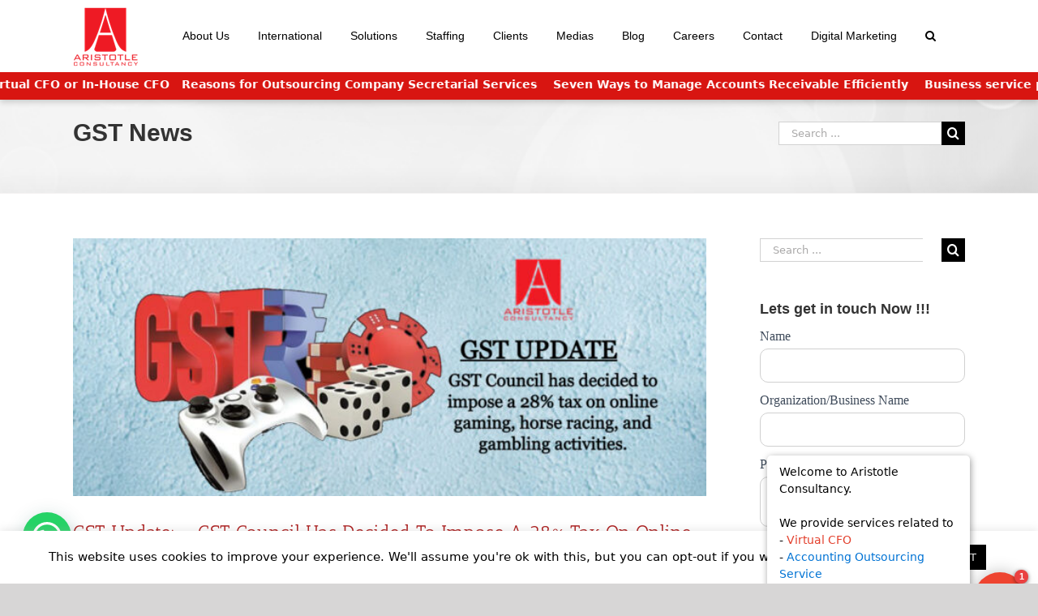

--- FILE ---
content_type: text/html; charset=UTF-8
request_url: https://aristotleconsultancy.com/tag/gst-news/
body_size: 27162
content:
<!DOCTYPE html>
<html class="avada-html-layout-wide" lang="en-US" prefix="og: http://ogp.me/ns# fb: http://ogp.me/ns/fb#">
<head>
	<meta http-equiv="X-UA-Compatible" content="IE=edge" />
	<meta http-equiv="Content-Type" content="text/html; charset=utf-8"/>
	<meta name="viewport" content="width=device-width, initial-scale=1" />
	<meta name='robots' content='index, follow, max-image-preview:large, max-snippet:-1, max-video-preview:-1' />

	<!-- This site is optimized with the Yoast SEO plugin v19.13 - https://yoast.com/wordpress/plugins/seo/ -->
	<title>GST News Archives - Aristole Consultancy</title>
	<link rel="canonical" href="https://aristotleconsultancy.com/tag/gst-news/" />
	<meta property="og:locale" content="en_US" />
	<meta property="og:type" content="article" />
	<meta property="og:title" content="GST News Archives - Aristole Consultancy" />
	<meta property="og:url" content="https://aristotleconsultancy.com/tag/gst-news/" />
	<meta property="og:site_name" content="Aristole Consultancy" />
	<meta name="twitter:card" content="summary_large_image" />
	<script type="application/ld+json" class="yoast-schema-graph">{"@context":"https://schema.org","@graph":[{"@type":"CollectionPage","@id":"https://aristotleconsultancy.com/tag/gst-news/","url":"https://aristotleconsultancy.com/tag/gst-news/","name":"GST News Archives - Aristole Consultancy","isPartOf":{"@id":"https://aristotleconsultancy.com/#website"},"primaryImageOfPage":{"@id":"https://aristotleconsultancy.com/tag/gst-news/#primaryimage"},"image":{"@id":"https://aristotleconsultancy.com/tag/gst-news/#primaryimage"},"thumbnailUrl":"https://aristotleconsultancy.com/wp-content/uploads/2023/07/GST-UPdate.jpg","inLanguage":"en-US"},{"@type":"ImageObject","inLanguage":"en-US","@id":"https://aristotleconsultancy.com/tag/gst-news/#primaryimage","url":"https://aristotleconsultancy.com/wp-content/uploads/2023/07/GST-UPdate.jpg","contentUrl":"https://aristotleconsultancy.com/wp-content/uploads/2023/07/GST-UPdate.jpg","width":1500,"height":693,"caption":"GST Update"},{"@type":"WebSite","@id":"https://aristotleconsultancy.com/#website","url":"https://aristotleconsultancy.com/","name":"Aristole Consultancy","description":"","publisher":{"@id":"https://aristotleconsultancy.com/#organization"},"potentialAction":[{"@type":"SearchAction","target":{"@type":"EntryPoint","urlTemplate":"https://aristotleconsultancy.com/?s={search_term_string}"},"query-input":"required name=search_term_string"}],"inLanguage":"en-US"},{"@type":"Organization","@id":"https://aristotleconsultancy.com/#organization","name":"Aristotle Consultancy","url":"https://aristotleconsultancy.com/","logo":{"@type":"ImageObject","inLanguage":"en-US","@id":"https://aristotleconsultancy.com/#/schema/logo/image/","url":"https://aristotleconsultancy.com/wp-content/uploads/2021/04/Aristotle-logo-very-small.png","contentUrl":"https://aristotleconsultancy.com/wp-content/uploads/2021/04/Aristotle-logo-very-small.png","width":115,"height":127,"caption":"Aristotle Consultancy"},"image":{"@id":"https://aristotleconsultancy.com/#/schema/logo/image/"}}]}</script>
	<!-- / Yoast SEO plugin. -->


<link rel='dns-prefetch' href='//s.w.org' />
<link rel='dns-prefetch' href='//c0.wp.com' />
<link rel="alternate" type="application/rss+xml" title="Aristole Consultancy &raquo; Feed" href="https://aristotleconsultancy.com/feed/" />
<link rel="alternate" type="application/rss+xml" title="Aristole Consultancy &raquo; Comments Feed" href="https://aristotleconsultancy.com/comments/feed/" />
					<link rel="shortcut icon" href="https://aristotleconsultancy.com/wp-content/uploads/2021/04/Aristotle-logo-very-small-1.png" type="image/x-icon" />
		
		
		
		
				<link rel="alternate" type="application/rss+xml" title="Aristole Consultancy &raquo; GST News Tag Feed" href="https://aristotleconsultancy.com/tag/gst-news/feed/" />
<script type="text/javascript">
window._wpemojiSettings = {"baseUrl":"https:\/\/s.w.org\/images\/core\/emoji\/13.1.0\/72x72\/","ext":".png","svgUrl":"https:\/\/s.w.org\/images\/core\/emoji\/13.1.0\/svg\/","svgExt":".svg","source":{"concatemoji":"https:\/\/aristotleconsultancy.com\/wp-includes\/js\/wp-emoji-release.min.js?ver=5.9.12"}};
/*! This file is auto-generated */
!function(e,a,t){var n,r,o,i=a.createElement("canvas"),p=i.getContext&&i.getContext("2d");function s(e,t){var a=String.fromCharCode;p.clearRect(0,0,i.width,i.height),p.fillText(a.apply(this,e),0,0);e=i.toDataURL();return p.clearRect(0,0,i.width,i.height),p.fillText(a.apply(this,t),0,0),e===i.toDataURL()}function c(e){var t=a.createElement("script");t.src=e,t.defer=t.type="text/javascript",a.getElementsByTagName("head")[0].appendChild(t)}for(o=Array("flag","emoji"),t.supports={everything:!0,everythingExceptFlag:!0},r=0;r<o.length;r++)t.supports[o[r]]=function(e){if(!p||!p.fillText)return!1;switch(p.textBaseline="top",p.font="600 32px Arial",e){case"flag":return s([127987,65039,8205,9895,65039],[127987,65039,8203,9895,65039])?!1:!s([55356,56826,55356,56819],[55356,56826,8203,55356,56819])&&!s([55356,57332,56128,56423,56128,56418,56128,56421,56128,56430,56128,56423,56128,56447],[55356,57332,8203,56128,56423,8203,56128,56418,8203,56128,56421,8203,56128,56430,8203,56128,56423,8203,56128,56447]);case"emoji":return!s([10084,65039,8205,55357,56613],[10084,65039,8203,55357,56613])}return!1}(o[r]),t.supports.everything=t.supports.everything&&t.supports[o[r]],"flag"!==o[r]&&(t.supports.everythingExceptFlag=t.supports.everythingExceptFlag&&t.supports[o[r]]);t.supports.everythingExceptFlag=t.supports.everythingExceptFlag&&!t.supports.flag,t.DOMReady=!1,t.readyCallback=function(){t.DOMReady=!0},t.supports.everything||(n=function(){t.readyCallback()},a.addEventListener?(a.addEventListener("DOMContentLoaded",n,!1),e.addEventListener("load",n,!1)):(e.attachEvent("onload",n),a.attachEvent("onreadystatechange",function(){"complete"===a.readyState&&t.readyCallback()})),(n=t.source||{}).concatemoji?c(n.concatemoji):n.wpemoji&&n.twemoji&&(c(n.twemoji),c(n.wpemoji)))}(window,document,window._wpemojiSettings);
</script>
<style type="text/css">
img.wp-smiley,
img.emoji {
	display: inline !important;
	border: none !important;
	box-shadow: none !important;
	height: 1em !important;
	width: 1em !important;
	margin: 0 0.07em !important;
	vertical-align: -0.1em !important;
	background: none !important;
	padding: 0 !important;
}
</style>
	<link rel='stylesheet' id='formidable-css'  href='https://aristotleconsultancy.com/wp-content/plugins/formidable/css/formidableforms.css?ver=1141847' type='text/css' media='all' />
<link rel='stylesheet' id='mediaelement-css'  href='https://c0.wp.com/c/5.9.12/wp-includes/js/mediaelement/mediaelementplayer-legacy.min.css' type='text/css' media='all' />
<link rel='stylesheet' id='wp-mediaelement-css'  href='https://c0.wp.com/c/5.9.12/wp-includes/js/mediaelement/wp-mediaelement.min.css' type='text/css' media='all' />
<style id='joinchat-button-style-inline-css' type='text/css'>
.wp-block-joinchat-button{border:none!important;text-align:center}.wp-block-joinchat-button figure{display:table;margin:0 auto;padding:0}.wp-block-joinchat-button figcaption{font:normal normal 400 .6em/2em var(--wp--preset--font-family--system-font,sans-serif);margin:0;padding:0}.wp-block-joinchat-button .joinchat-button__qr{background-color:#fff;border:6px solid #25d366;border-radius:30px;box-sizing:content-box;display:block;height:200px;margin:auto;overflow:hidden;padding:10px;width:200px}.wp-block-joinchat-button .joinchat-button__qr canvas,.wp-block-joinchat-button .joinchat-button__qr img{display:block;margin:auto}.wp-block-joinchat-button .joinchat-button__link{align-items:center;background-color:#25d366;border:6px solid #25d366;border-radius:30px;display:inline-flex;flex-flow:row nowrap;justify-content:center;line-height:1.25em;margin:0 auto;text-decoration:none}.wp-block-joinchat-button .joinchat-button__link:before{background:transparent var(--joinchat-ico) no-repeat center;background-size:100%;content:"";display:block;height:1.5em;margin:-.75em .75em -.75em 0;width:1.5em}.wp-block-joinchat-button figure+.joinchat-button__link{margin-top:10px}@media (orientation:landscape)and (min-height:481px),(orientation:portrait)and (min-width:481px){.wp-block-joinchat-button.joinchat-button--qr-only figure+.joinchat-button__link{display:none}}@media (max-width:480px),(orientation:landscape)and (max-height:480px){.wp-block-joinchat-button figure{display:none}}

</style>
<style id='global-styles-inline-css' type='text/css'>
body{--wp--preset--color--black: #000000;--wp--preset--color--cyan-bluish-gray: #abb8c3;--wp--preset--color--white: #ffffff;--wp--preset--color--pale-pink: #f78da7;--wp--preset--color--vivid-red: #cf2e2e;--wp--preset--color--luminous-vivid-orange: #ff6900;--wp--preset--color--luminous-vivid-amber: #fcb900;--wp--preset--color--light-green-cyan: #7bdcb5;--wp--preset--color--vivid-green-cyan: #00d084;--wp--preset--color--pale-cyan-blue: #8ed1fc;--wp--preset--color--vivid-cyan-blue: #0693e3;--wp--preset--color--vivid-purple: #9b51e0;--wp--preset--gradient--vivid-cyan-blue-to-vivid-purple: linear-gradient(135deg,rgba(6,147,227,1) 0%,rgb(155,81,224) 100%);--wp--preset--gradient--light-green-cyan-to-vivid-green-cyan: linear-gradient(135deg,rgb(122,220,180) 0%,rgb(0,208,130) 100%);--wp--preset--gradient--luminous-vivid-amber-to-luminous-vivid-orange: linear-gradient(135deg,rgba(252,185,0,1) 0%,rgba(255,105,0,1) 100%);--wp--preset--gradient--luminous-vivid-orange-to-vivid-red: linear-gradient(135deg,rgba(255,105,0,1) 0%,rgb(207,46,46) 100%);--wp--preset--gradient--very-light-gray-to-cyan-bluish-gray: linear-gradient(135deg,rgb(238,238,238) 0%,rgb(169,184,195) 100%);--wp--preset--gradient--cool-to-warm-spectrum: linear-gradient(135deg,rgb(74,234,220) 0%,rgb(151,120,209) 20%,rgb(207,42,186) 40%,rgb(238,44,130) 60%,rgb(251,105,98) 80%,rgb(254,248,76) 100%);--wp--preset--gradient--blush-light-purple: linear-gradient(135deg,rgb(255,206,236) 0%,rgb(152,150,240) 100%);--wp--preset--gradient--blush-bordeaux: linear-gradient(135deg,rgb(254,205,165) 0%,rgb(254,45,45) 50%,rgb(107,0,62) 100%);--wp--preset--gradient--luminous-dusk: linear-gradient(135deg,rgb(255,203,112) 0%,rgb(199,81,192) 50%,rgb(65,88,208) 100%);--wp--preset--gradient--pale-ocean: linear-gradient(135deg,rgb(255,245,203) 0%,rgb(182,227,212) 50%,rgb(51,167,181) 100%);--wp--preset--gradient--electric-grass: linear-gradient(135deg,rgb(202,248,128) 0%,rgb(113,206,126) 100%);--wp--preset--gradient--midnight: linear-gradient(135deg,rgb(2,3,129) 0%,rgb(40,116,252) 100%);--wp--preset--duotone--dark-grayscale: url('#wp-duotone-dark-grayscale');--wp--preset--duotone--grayscale: url('#wp-duotone-grayscale');--wp--preset--duotone--purple-yellow: url('#wp-duotone-purple-yellow');--wp--preset--duotone--blue-red: url('#wp-duotone-blue-red');--wp--preset--duotone--midnight: url('#wp-duotone-midnight');--wp--preset--duotone--magenta-yellow: url('#wp-duotone-magenta-yellow');--wp--preset--duotone--purple-green: url('#wp-duotone-purple-green');--wp--preset--duotone--blue-orange: url('#wp-duotone-blue-orange');--wp--preset--font-size--small: 13px;--wp--preset--font-size--medium: 20px;--wp--preset--font-size--large: 36px;--wp--preset--font-size--x-large: 42px;}.has-black-color{color: var(--wp--preset--color--black) !important;}.has-cyan-bluish-gray-color{color: var(--wp--preset--color--cyan-bluish-gray) !important;}.has-white-color{color: var(--wp--preset--color--white) !important;}.has-pale-pink-color{color: var(--wp--preset--color--pale-pink) !important;}.has-vivid-red-color{color: var(--wp--preset--color--vivid-red) !important;}.has-luminous-vivid-orange-color{color: var(--wp--preset--color--luminous-vivid-orange) !important;}.has-luminous-vivid-amber-color{color: var(--wp--preset--color--luminous-vivid-amber) !important;}.has-light-green-cyan-color{color: var(--wp--preset--color--light-green-cyan) !important;}.has-vivid-green-cyan-color{color: var(--wp--preset--color--vivid-green-cyan) !important;}.has-pale-cyan-blue-color{color: var(--wp--preset--color--pale-cyan-blue) !important;}.has-vivid-cyan-blue-color{color: var(--wp--preset--color--vivid-cyan-blue) !important;}.has-vivid-purple-color{color: var(--wp--preset--color--vivid-purple) !important;}.has-black-background-color{background-color: var(--wp--preset--color--black) !important;}.has-cyan-bluish-gray-background-color{background-color: var(--wp--preset--color--cyan-bluish-gray) !important;}.has-white-background-color{background-color: var(--wp--preset--color--white) !important;}.has-pale-pink-background-color{background-color: var(--wp--preset--color--pale-pink) !important;}.has-vivid-red-background-color{background-color: var(--wp--preset--color--vivid-red) !important;}.has-luminous-vivid-orange-background-color{background-color: var(--wp--preset--color--luminous-vivid-orange) !important;}.has-luminous-vivid-amber-background-color{background-color: var(--wp--preset--color--luminous-vivid-amber) !important;}.has-light-green-cyan-background-color{background-color: var(--wp--preset--color--light-green-cyan) !important;}.has-vivid-green-cyan-background-color{background-color: var(--wp--preset--color--vivid-green-cyan) !important;}.has-pale-cyan-blue-background-color{background-color: var(--wp--preset--color--pale-cyan-blue) !important;}.has-vivid-cyan-blue-background-color{background-color: var(--wp--preset--color--vivid-cyan-blue) !important;}.has-vivid-purple-background-color{background-color: var(--wp--preset--color--vivid-purple) !important;}.has-black-border-color{border-color: var(--wp--preset--color--black) !important;}.has-cyan-bluish-gray-border-color{border-color: var(--wp--preset--color--cyan-bluish-gray) !important;}.has-white-border-color{border-color: var(--wp--preset--color--white) !important;}.has-pale-pink-border-color{border-color: var(--wp--preset--color--pale-pink) !important;}.has-vivid-red-border-color{border-color: var(--wp--preset--color--vivid-red) !important;}.has-luminous-vivid-orange-border-color{border-color: var(--wp--preset--color--luminous-vivid-orange) !important;}.has-luminous-vivid-amber-border-color{border-color: var(--wp--preset--color--luminous-vivid-amber) !important;}.has-light-green-cyan-border-color{border-color: var(--wp--preset--color--light-green-cyan) !important;}.has-vivid-green-cyan-border-color{border-color: var(--wp--preset--color--vivid-green-cyan) !important;}.has-pale-cyan-blue-border-color{border-color: var(--wp--preset--color--pale-cyan-blue) !important;}.has-vivid-cyan-blue-border-color{border-color: var(--wp--preset--color--vivid-cyan-blue) !important;}.has-vivid-purple-border-color{border-color: var(--wp--preset--color--vivid-purple) !important;}.has-vivid-cyan-blue-to-vivid-purple-gradient-background{background: var(--wp--preset--gradient--vivid-cyan-blue-to-vivid-purple) !important;}.has-light-green-cyan-to-vivid-green-cyan-gradient-background{background: var(--wp--preset--gradient--light-green-cyan-to-vivid-green-cyan) !important;}.has-luminous-vivid-amber-to-luminous-vivid-orange-gradient-background{background: var(--wp--preset--gradient--luminous-vivid-amber-to-luminous-vivid-orange) !important;}.has-luminous-vivid-orange-to-vivid-red-gradient-background{background: var(--wp--preset--gradient--luminous-vivid-orange-to-vivid-red) !important;}.has-very-light-gray-to-cyan-bluish-gray-gradient-background{background: var(--wp--preset--gradient--very-light-gray-to-cyan-bluish-gray) !important;}.has-cool-to-warm-spectrum-gradient-background{background: var(--wp--preset--gradient--cool-to-warm-spectrum) !important;}.has-blush-light-purple-gradient-background{background: var(--wp--preset--gradient--blush-light-purple) !important;}.has-blush-bordeaux-gradient-background{background: var(--wp--preset--gradient--blush-bordeaux) !important;}.has-luminous-dusk-gradient-background{background: var(--wp--preset--gradient--luminous-dusk) !important;}.has-pale-ocean-gradient-background{background: var(--wp--preset--gradient--pale-ocean) !important;}.has-electric-grass-gradient-background{background: var(--wp--preset--gradient--electric-grass) !important;}.has-midnight-gradient-background{background: var(--wp--preset--gradient--midnight) !important;}.has-small-font-size{font-size: var(--wp--preset--font-size--small) !important;}.has-medium-font-size{font-size: var(--wp--preset--font-size--medium) !important;}.has-large-font-size{font-size: var(--wp--preset--font-size--large) !important;}.has-x-large-font-size{font-size: var(--wp--preset--font-size--x-large) !important;}
</style>
<link rel='stylesheet' id='inf-font-awesome-css'  href='https://aristotleconsultancy.com/wp-content/plugins/blog-designer-pack/assets/css/font-awesome.min.css?ver=4.0.8' type='text/css' media='all' />
<link rel='stylesheet' id='owl-carousel-css'  href='https://aristotleconsultancy.com/wp-content/plugins/blog-designer-pack/assets/css/owl.carousel.min.css?ver=4.0.8' type='text/css' media='all' />
<link rel='stylesheet' id='bdpp-public-style-css'  href='https://aristotleconsultancy.com/wp-content/plugins/blog-designer-pack/assets/css/bdpp-public.min.css?ver=4.0.8' type='text/css' media='all' />
<link rel='stylesheet' id='cookie-law-info-css'  href='https://aristotleconsultancy.com/wp-content/plugins/cookie-law-info/public/css/cookie-law-info-public.css?ver=2.1.3' type='text/css' media='all' />
<link rel='stylesheet' id='cookie-law-info-gdpr-css'  href='https://aristotleconsultancy.com/wp-content/plugins/cookie-law-info/public/css/cookie-law-info-gdpr.css?ver=2.1.3' type='text/css' media='all' />
<link rel='stylesheet' id='rs-plugin-settings-css'  href='https://aristotleconsultancy.com/wp-content/plugins/revslider/public/assets/css/rs6.css?ver=6.2.2' type='text/css' media='all' />
<style id='rs-plugin-settings-inline-css' type='text/css'>
#rs-demo-id {}
</style>
<link rel='stylesheet' id='mc4wp-form-themes-css'  href='https://aristotleconsultancy.com/wp-content/plugins/mailchimp-for-wp/assets/css/form-themes.css?ver=4.10.9' type='text/css' media='all' />
<link rel='stylesheet' id='avada-stylesheet-css'  href='https://aristotleconsultancy.com/wp-content/themes/Avada/assets/css/style.min.css?ver=5.9.1' type='text/css' media='all' />
<link rel='stylesheet' id='child-style-css'  href='https://aristotleconsultancy.com/wp-content/themes/Avada-Child-Theme/style.css?ver=5.9.12' type='text/css' media='all' />
<!--[if IE]>
<link rel='stylesheet' id='avada-IE-css'  href='https://aristotleconsultancy.com/wp-content/themes/Avada/assets/css/ie.min.css?ver=5.9.1' type='text/css' media='all' />
<style id='avada-IE-inline-css' type='text/css'>
.avada-select-parent .select-arrow{background-color:#ffffff}
.select-arrow{background-color:#ffffff}
</style>
<![endif]-->
<link rel='stylesheet' id='fusion-dynamic-css-css'  href='https://aristotleconsultancy.com/wp-content/uploads/fusion-styles/3b279b4ad76cc22fc1b4a851e4a8e496.min.css?ver=5.9.12' type='text/css' media='all' />
<link rel='stylesheet' id='jetpack_css-css'  href='https://c0.wp.com/p/jetpack/11.4.2/css/jetpack.css' type='text/css' media='all' />
<script type='text/javascript' src='https://c0.wp.com/c/5.9.12/wp-includes/js/jquery/jquery.min.js' id='jquery-core-js'></script>
<script type='text/javascript' src='https://c0.wp.com/c/5.9.12/wp-includes/js/jquery/jquery-migrate.min.js' id='jquery-migrate-js'></script>
<script type='text/javascript' id='cookie-law-info-js-extra'>
/* <![CDATA[ */
var Cli_Data = {"nn_cookie_ids":[],"cookielist":[],"non_necessary_cookies":[],"ccpaEnabled":"","ccpaRegionBased":"","ccpaBarEnabled":"","strictlyEnabled":["necessary","obligatoire"],"ccpaType":"gdpr","js_blocking":"","custom_integration":"","triggerDomRefresh":"","secure_cookies":""};
var cli_cookiebar_settings = {"animate_speed_hide":"500","animate_speed_show":"500","background":"#FFF","border":"#b1a6a6c2","border_on":"","button_1_button_colour":"#000","button_1_button_hover":"#000000","button_1_link_colour":"#fff","button_1_as_button":"1","button_1_new_win":"","button_2_button_colour":"#333","button_2_button_hover":"#292929","button_2_link_colour":"#444","button_2_as_button":"","button_2_hidebar":"","button_3_button_colour":"#000","button_3_button_hover":"#000000","button_3_link_colour":"#fff","button_3_as_button":"1","button_3_new_win":"","button_4_button_colour":"#000","button_4_button_hover":"#000000","button_4_link_colour":"#62a329","button_4_as_button":"","button_7_button_colour":"#61a229","button_7_button_hover":"#4e8221","button_7_link_colour":"#fff","button_7_as_button":"1","button_7_new_win":"","font_family":"inherit","header_fix":"","notify_animate_hide":"1","notify_animate_show":"","notify_div_id":"#cookie-law-info-bar","notify_position_horizontal":"right","notify_position_vertical":"bottom","scroll_close":"","scroll_close_reload":"","accept_close_reload":"","reject_close_reload":"","showagain_tab":"1","showagain_background":"#fff","showagain_border":"#000","showagain_div_id":"#cookie-law-info-again","showagain_x_position":"100px","text":"#000","show_once_yn":"","show_once":"10000","logging_on":"","as_popup":"","popup_overlay":"1","bar_heading_text":"","cookie_bar_as":"banner","popup_showagain_position":"bottom-right","widget_position":"left"};
var log_object = {"ajax_url":"https:\/\/aristotleconsultancy.com\/wp-admin\/admin-ajax.php"};
/* ]]> */
</script>
<script type='text/javascript' src='https://aristotleconsultancy.com/wp-content/plugins/cookie-law-info/public/js/cookie-law-info-public.js?ver=2.1.3' id='cookie-law-info-js'></script>
<script type='text/javascript' src='https://aristotleconsultancy.com/wp-content/plugins/revslider/public/assets/js/rbtools.min.js?ver=6.0' id='tp-tools-js'></script>
<script type='text/javascript' src='https://aristotleconsultancy.com/wp-content/plugins/revslider/public/assets/js/rs6.min.js?ver=6.2.2' id='revmin-js'></script>
<link rel="https://api.w.org/" href="https://aristotleconsultancy.com/wp-json/" /><link rel="alternate" type="application/json" href="https://aristotleconsultancy.com/wp-json/wp/v2/tags/206" /><link rel="EditURI" type="application/rsd+xml" title="RSD" href="https://aristotleconsultancy.com/xmlrpc.php?rsd" />
<link rel="wlwmanifest" type="application/wlwmanifest+xml" href="https://aristotleconsultancy.com/wp-includes/wlwmanifest.xml" /> 
<meta name="generator" content="WordPress 5.9.12" />
<!-- Start IntelliTicks By WP-Plugin: IntelliTicks -->
<script type='text/javascript'>
	(function(I, _, T, i, c, k, s) {if(I.iticks) return;I.iticks = {host:c, settings:s, clientId:k, cdn:_, queue:[]};var h = T.head || T.documentElement;var e = T.createElement(i);var l = I.location;e.async = true;e.src = (_||c)+'/client/inject-v2.min.js';h.insertBefore(e, h.firstChild);I.iticks.call = function(a, b) {I.iticks.queue.push([a, b]);};})(window, 'https://cdn.intelliticks.com/prod/common', document, 'script', 'https://app.intelliticks.com', 'yDaryrtu6KQGx7c22_c', {});
</script><!-- end: IntelliTicks Code. -->
<style>img#wpstats{display:none}</style>
	<style type="text/css">.recentcomments a{display:inline !important;padding:0 !important;margin:0 !important;}</style><meta name="generator" content="Powered by Slider Revolution 6.2.2 - responsive, Mobile-Friendly Slider Plugin for WordPress with comfortable drag and drop interface." />
<script type="text/javascript">function setREVStartSize(e){			
			try {								
				var pw = document.getElementById(e.c).parentNode.offsetWidth,
					newh;
				pw = pw===0 || isNaN(pw) ? window.innerWidth : pw;
				e.tabw = e.tabw===undefined ? 0 : parseInt(e.tabw);
				e.thumbw = e.thumbw===undefined ? 0 : parseInt(e.thumbw);
				e.tabh = e.tabh===undefined ? 0 : parseInt(e.tabh);
				e.thumbh = e.thumbh===undefined ? 0 : parseInt(e.thumbh);
				e.tabhide = e.tabhide===undefined ? 0 : parseInt(e.tabhide);
				e.thumbhide = e.thumbhide===undefined ? 0 : parseInt(e.thumbhide);
				e.mh = e.mh===undefined || e.mh=="" || e.mh==="auto" ? 0 : parseInt(e.mh,0);		
				if(e.layout==="fullscreen" || e.l==="fullscreen") 						
					newh = Math.max(e.mh,window.innerHeight);				
				else{					
					e.gw = Array.isArray(e.gw) ? e.gw : [e.gw];
					for (var i in e.rl) if (e.gw[i]===undefined || e.gw[i]===0) e.gw[i] = e.gw[i-1];					
					e.gh = e.el===undefined || e.el==="" || (Array.isArray(e.el) && e.el.length==0)? e.gh : e.el;
					e.gh = Array.isArray(e.gh) ? e.gh : [e.gh];
					for (var i in e.rl) if (e.gh[i]===undefined || e.gh[i]===0) e.gh[i] = e.gh[i-1];
										
					var nl = new Array(e.rl.length),
						ix = 0,						
						sl;					
					e.tabw = e.tabhide>=pw ? 0 : e.tabw;
					e.thumbw = e.thumbhide>=pw ? 0 : e.thumbw;
					e.tabh = e.tabhide>=pw ? 0 : e.tabh;
					e.thumbh = e.thumbhide>=pw ? 0 : e.thumbh;					
					for (var i in e.rl) nl[i] = e.rl[i]<window.innerWidth ? 0 : e.rl[i];
					sl = nl[0];									
					for (var i in nl) if (sl>nl[i] && nl[i]>0) { sl = nl[i]; ix=i;}															
					var m = pw>(e.gw[ix]+e.tabw+e.thumbw) ? 1 : (pw-(e.tabw+e.thumbw)) / (e.gw[ix]);					

					newh =  (e.type==="carousel" && e.justify==="true" ? e.gh[ix] : (e.gh[ix] * m)) + (e.tabh + e.thumbh);
				}			
				
				if(window.rs_init_css===undefined) window.rs_init_css = document.head.appendChild(document.createElement("style"));					
				document.getElementById(e.c).height = newh;
				window.rs_init_css.innerHTML += "#"+e.c+"_wrapper { height: "+newh+"px }";				
			} catch(e){
				console.log("Failure at Presize of Slider:" + e)
			}					   
		  };</script>
		<style type="text/css" id="wp-custom-css">
			.fusion-footer-widget-area ul li a svg {
    fill: red;
}
.fusion-footer-widget-area ul li{
	background-color:transparent !important;
}
a.fusion-bar-highlight {
    text-decoration: none;
}
#frm_form_8_container .frm_form_field.form-field .frm_required {
    display: none;
}
/* Landing Page CSS */
/* Floating WhatsApp Button */
.floating-whatsapp {
  position: fixed;
  bottom: 100px;
  right: 20px;
  background-color: #25D366;
  color: white;
  border-radius: 50%;
  width: 60px;
  height: 60px;
  display: flex;
  align-items: center;
  justify-content: center;
  box-shadow: 0px 4px 6px rgba(0,0,0,0.2);
  z-index: 9999;
  transition: transform 0.3s ease;
}

.floating-whatsapp:hover {
  transform: scale(1.1);
  background-color: #1ebe5d;
}

.floating-whatsapp i {
  font-size: 28px;
}


.page-id-18259 .news-scroll.hide-mobile,.page-id-18259 .news-scroll.hide-lap {
  display: none !important;
}
span.frm_required {
    display: none;
}
.page-id-18259 .joinchat__button {
    display: none;
}
.hero .img-col img {
    position: absolute;
    left: 0px;
    bottom: 0;
    top: -170px;
}
.page-id-18259 .frm_form_field.form-field input {
    height: 50px;
}
.page-id-18259 .post-content p {
  margin-bottom: 0px !important;
}
.page-id-18259 h2.main-heading {
  font-size: 40px !important;
  font-family: 'Roboto' !important;
  font-weight: 700 !important;
}
.page-id-18259 .paragraph-text {
  font-size: 16px !important;
  font-family: 'Roboto' !important;
  color: #212934 !important;
  line-height: 28px !important;
}

/* Top header */
.page-id-18259 .topbar {
  background: #fff !important;
}

.page-id-18259 .support-bubble,
.page-id-18259 .mob-support-bubble {
  background: #e30613 !important;
  color: #fff !important;
  padding: 20px 14px !important;
  align-items: center !important;
}
section.why-section h2.main-heading.fw-bold {
    color: #fff;
}
.page-id-18259 header.hero p, .page-id-18259 section.why-section p,.page-id-18259 .footer-top p,.page-id-18259 .cta-strip p, .page-id-18259 .who p {
    display: none;
}
.page-id-18259 section.why-section p.paragraph-text,.page-id-18259 p.footer-text, .who p.paragraph-text, .page-id-18259 .hero p.lead {
	    display: block;
}
/* Hero */
.page-id-18259 .hero {
  position: relative !important;
  min-height: 80vh !important;
  background-image: linear-gradient(180deg, rgba(3, 7, 18, 0.55), rgba(3, 7, 18, 0.45)), url('https://aristotleconsultancy.com/wp-content/uploads/2025/08/Banner-bg.webp') !important;
  background-size: cover !important;
  background-position: center !important;
  display: flex !important;
  align-items: end !important;
  color: #fff !important;
}
.page-id-18259 .carousel-indicators [data-bs-target] {
  width: 10px !important;
  height: 10px !important;
  border-radius: 50% !important;
  border-top: 0px !important;
  border-bottom: 0px !important;
  background-color: #fff !important;
}
.page-id-18259 .carousel-indicators .active {
  background-color: #e60012 !important;
  width: 40px !important;
  height: 10px !important;
  border-radius: 20px !important;
  border-top: 0px !important;
  border-bottom: 0px !important;
}
.page-id-18259 .carousel-indicators.justify-content-start {
    margin-left: auto;
    padding-top: 33px;
    height: 40px;
}
.page-id-18259 .hero .common-heading {
  color: #fff !important;
  font-size: 48px !important;
  font-family: 'Roboto' !important;
  font-weight: 700 !important;
}
.page-id-18259 .hero p.lead {
    color: #f2f4f6 !important;
    margin-top: 12px !important;
    font-size: 20px !important;
    font-weight: 500;
	  font-family: 'Roboto' !important;
}
.page-id-18259 .hero .small-features {
  color: #fff !important;
  margin-top: 18px !important;
  font-size: 14px !important;
}
.page-id-18259 .hero .small-features li {
  margin-bottom: 6px !important;
}

/* Consultation Card */
.page-id-18259 .consult-card {
  background: #fff !important;
  padding: 24px !important;
  border-radius: 14px !important;
  box-shadow: 0 20px 40px rgba(18, 20, 23, 0.18) !important;
  max-width: 420px !important;
  width: 100% !important;
}
.page-id-18259 .consult-card h5 {
    font-weight: 700 !important;
    font-size: 22px;
    text-align: center;
    padding-bottom: 10px;
    font-family: 'Roboto';
}
.page-id-18259 .consult-note {
  font-size: 14px !important;
  color: #6b7280 !important;
}
.page-id-18259 .submit-btn {
  background: #e30613 !important;
  border: none !important;
  color: #fff !important;
  font-weight: 600 !important;
}
.page-id-18259 .submit-btn:hover {
  background: #c7000f !important;
}
.page-id-18259  #contact textarea#field_gieax {
    height: 80px;
}
/* About */
.page-id-18259 .about {
  padding: 60px 0 !important;
  background: #fff !important;
}

    /* Trusted banner */
    .page-id-18259 .trusted-banner {
      background-image: linear-gradient(180deg, rgba(238, 26, 36, 0.9), rgba(238, 26, 36, 0.9)),
        url('https://aristotleconsultancy.com/wp-content/uploads/2025/08/Industry-Leaders.webp');
      background-size: cover;
      background-position: center;
      background-repeat: no-repeat;
      padding: 26px 0;
      color: #fff
    }

    .page-id-18259 .marquee-wrap {
      overflow: hidden;
      position: relative
    }

    .page-id-18259 .marquee {
      display: flex;
      gap: 28px;
      align-items: center
    }

    .page-id-18259 .marquee img {
      height: 54px;
      object-fit: contain;
      display: block
    }

    /* marquee animation technique using duplication */
    .page-id-18259 .marquee-row {
      overflow: hidden
    }

    .page-id-18259 .marquee-track {
      display: flex;
      gap: 28px;
      align-items: center;
      width: max-content
    }

    .page-id-18259 .marquee-track.dupe {
      animation: scroll-left 22s linear infinite
    }

    .page-id-18259 .marquee-track.dupe.reverse {
      animation: scroll-right 22s linear infinite
    }

   .page-id-18259 .marquee-row:hover .marquee-track.dupe {
      animation-play-state: paused
    }

    @keyframes scroll-left {
      0% {
        transform: translateX(0)
      }

      100% {
        transform: translateX(-50%)
      }
    }

    @keyframes scroll-right {
      0% {
        transform: translateX(-50%)
      }

      100% {
        transform: translateX(0)
      }
    }

/* Section with background image + overlay */
.page-id-18259 .why-section .overlay {
  background: url('https://aristotleconsultancy.com/wp-content/uploads/2025/08/Why-Choose-Sec.webp') center/cover no-repeat !important;
  background-color: #ECF1F9 !important;
  width: 100% !important;
  height: 100% !important;
  margin: 0px 0px 100px 0px !important;
  padding-top: 100px !important;
  position: relative !important; 
}

.page-id-18259 .why-section .overlay::after {
  content: "";
  position: absolute;
  bottom: -100px;
  left: 0;
  width: 100%;
  height: 100px; 
  background-color: #ECF1F9;
  z-index: 1; 
}

.page-id-18259 .why-choose-sec {
  position: relative !important;
  top: 100px !important;
	z-index: 2; 
}


/* White cards */
.page-id-18259 .why-section .card {
  border: none !important;
  border-radius: 16px !important;
  background: #fff !important;
  box-shadow: 0 6px 24px rgba(0, 0, 0, 0.08) !important;
  transition: transform 0.3s ease, box-shadow 0.3s ease !important;
}
.page-id-18259 .why-section .card:hover {
  transform: translateY(-6px) !important;
  box-shadow: 0 12px 30px rgba(0, 0, 0, 0.12) !important;
}
.page-id-18259 .why-section .icon-wrap img {
  width: 75px !important;
  height: 75px !important;
}

/* Who can start grid */
.page-id-18259 .who {
  background: #ECF1F9 !important;
  padding: 80px 0 !important;
}
.page-id-18259 .who .item {
  position: relative !important;
  border-radius: 10px !important;
  background: #fff !important;
  text-align: center !important;
}
.page-id-18259 .who .item img {
  width: 100% !important;
  display: block !important;
  border-radius: 10px !important;
  position: relative !important;
  z-index: 1 !important;
}
.page-id-18259 .who .label {
  position: absolute !important;
  bottom: -18px !important;
  left: 50% !important;
  transform: translateX(-50%) !important;
  width: 70% !important;
  background: #fff !important;
  color: #d60000 !important;
  padding: 20px 15px !important;
  font-weight: 700 !important;
  font-size: 18px !important;
  font-family: 'Roboto' !important;
  text-align: center !important;
  border-radius: 6px !important;
  border: 1px solid #0b0f16 !important;
  box-shadow: 0 4px 10px rgba(0, 0, 0, 0.15) !important;
  z-index: 2 !important;
}

/* CTA */
.page-id-18259 .cta-strip {
  position: relative !important;
  background: url('https://aristotleconsultancy.com/wp-content/uploads/2025/08/Business-in-Dubai.webp') center/cover no-repeat !important;
  padding: 26px !important;
  border-radius: 10px !important;
  overflow: hidden !important;
  margin: 28px 0 !important;
  color: #fff !important;
}
.page-id-18259 .cta-strip a.enquire-now.btn {
  background-color: #000 !important;
  border-color: #000 !important;
}
.page-id-18259 .cta-strip::before {
  content: "" !important;
  position: absolute !important;
  top: 0 !important;
  left: 0 !important;
  width: 100% !important;
  height: 100% !important;
  border-radius: 10px !important;
  z-index: 1 !important;
  background: linear-gradient(90deg, rgba(194, 11, 19, 0.9) 0%, rgba(194, 11, 19, 0.3) 65%, rgba(194, 11, 19, 0.9) 100%) !important;
}
.page-id-18259 .cta-strip h2,
.page-id-18259 .cta-strip .btn {
  position: relative !important;
  z-index: 2 !important;
}
.page-id-18259 .enquire-now {
  background: #EE1A24 !important;
  border: none !important;
  color: #fff !important;
  font-family: 'Roboto' !important;
  font-size: 16px !important;
  font-weight: 600 !important;
}
.page-id-18259 .enquire-now:hover {
  background: #fff !important;
  color: #EE1A24 !important;
}

/* FAQ */
.page-id-18259 .faq {
      padding: 60px 0;
     background: #ECF1F9 url('https://aristotleconsultancy.com/wp-content/uploads/2025/08/burj.webp') no-repeat bottom right !important;
      background-size: auto;
      font-family: 'Roboto', sans-serif;
    }

    .page-id-18259 .faq .main-heading {
      font-weight: 700;
      color: #454545;
      padding-bottom: 20px;
    }

    .page-id-18259 .accordion .accordion-item {
      border: 1px solid #000;
      margin-bottom: 15px;
      border-radius: 15px;
    }

    .page-id-18259 .accordion .accordion-button {
      background: #fff;
      color: #222529;
      font-size: 18px;
      font-weight: 600;
      box-shadow: unset;
      border-top-right-radius: 15px !important;
      border-top-left-radius: 15px !important;
      border-bottom-left-radius: 15px !important;
      border-bottom-right-radius: 15px !important;
    }

    .page-id-18259 .accordion .accordion-body {
      padding-top: 15px;
    }

    .page-id-18259 .btn.enquire-now {
      background: #e30613;
      color: #fff;
      padding: 12px 28px;
      border-radius: 8px;
      border-color: #0b0f16;
      border: 1px solid #c20b13;
      font-weight: 500;
      transition: 0.3s ease-in-out;
    }

    .page-id-18259 .btn.enquire-now:hover {
      background: #c20b13;
      border: 1px solid #c20b13;
    }
/* Footer Base */
.page-id-18259 .site-footer {
  background: #000 !important;
  color: #fff !important;
  font-size: 0.95rem !important;
}

/* Footer Top */
.page-id-18259 .footer-top {
  padding: 60px 0 40px !important;
}
.page-id-18259 .footer-text {
  color: #fff !important;
  font-family: 'Roboto' !important;
  font-size: 16px !important;
}
.page-id-18259 .footer-copy {
  color: #fff !important;
  font-family: 'Roboto' !important;
  font-size: 14px !important;
}
.page-id-18259 li.contact-item .icon {
  color: #EE1A24 !important;
}

/* Social Icons */
.page-id-18259 .footer-social .social-link {
  width: 40px !important;
  height: 40px !important;
  display: flex !important;
  align-items: center !important;
  justify-content: center !important;
  border-radius: 50% !important;
  background: #fff !important;
  color: #EE1A24 !important;
  font-size: 20px !important;
  transition: background 0.3s ease, color 0.3s ease !important;
}
.page-id-18259 .footer-social .social-link:hover {
  background: #EE1A24 !important;
  color: #fff !important;
}
.page-id-18259 a.pulseplay {
  color: #000 !important;
}

/* Links */
.page-id-18259 .footer-links .footer-heading,
.page-id-18259 .footer-contact .footer-heading {
  color: #EE1A24 !important;
  font-weight: 600 !important;
  margin-bottom: 20px !important;
  font-family: 'Roboto' !important;
  font-size: 24px !important;
}
.page-id-18259 .footer-links .links-list li {
  margin-bottom: 8px !important;
}
.page-id-18259 .footer-links .links-list a {
  color: #fff !important;
  text-decoration: none !important;
  transition: color 0.3s ease !important;
}
.page-id-18259 .footer-links .links-list a:hover {
  color: #EE1A24 !important;
}

/* Contact */
.page-id-18259 .footer-contact .contact-list {
  color: #bfc8d0 !important;
}
.page-id-18259 .footer-contact .contact-item {
  margin-bottom: 10px !important;
  color: #fff !important;
}

/* Footer Bottom */
.page-id-18259 .footer-bottom {
  background: #EE1A24 !important;
  color: #fff !important;
  padding: 12px 0 !important;
}
.page-id-18259 .footer-bottom .privacy-link {
  color: #fff !important;
  text-decoration: none !important;
}
.page-id-18259 .footer-bottom .privacy-link:hover {
  text-decoration: underline !important;
}

/* responsiveness */
@media (max-width:991px) {
  .page-id-18259 .hero {
    min-height: 720px !important;
    padding-bottom: 0px !important;
  }
  .page-id-18259 .hero .row.align-items-center {
    display: flex !important;
    flex-direction: column-reverse !important;
    justify-content: flex-start !important;
    gap: 40px !important;
  }
  .page-id-18259 .hero .mb-4 {
    margin-bottom: 0px !important;
  }
  .page-id-18259 .hero .common-heading {
    font-size: 36px !important;
  }
  .page-id-18259 section#who {
    overflow: hidden !important;
  }
  .page-id-18259 .consult-card {
    margin-top: 20px !important;
  }
}

/* Responsive */
@media (max-width: 768px) {
  .page-id-18259 .carousel-indicators.justify-content-start {
    justify-content: center !important;
  }
	.page-id-18259 .support-bubble, .page-id-18259 .mob-support-bubble {
    padding: 15px 14px !important;
}
		.container, .container-sm {
    max-width: 95% !important;
}
	.hero .img-col img {
    position: relative;
    left: 0px;
    bottom: 0;
    top: 0;
}
}

@media (max-width:575px) {
  .page-id-18259 .marquee-track.dupe,
  .page-id-18259 .marquee-track.dupe.reverse {
    animation-duration: 28s !important;
  }

}
		</style>
		
			<script type="text/javascript">
		var doc = document.documentElement;
		doc.setAttribute('data-useragent', navigator.userAgent);
	</script>
	<!-- Google tag (gtag.js) -->
	<script async src="https://www.googletagmanager.com/gtag/js?id=UA-47902785-1"></script>
	<script>
		window.dataLayer = window.dataLayer || [];
		function gtag(){dataLayer.push(arguments);}
		gtag('js', new Date());
		gtag('config', 'UA-47902785-1');
	</script>
	
	  <link href="https://cdn.jsdelivr.net/npm/bootstrap@5.3.3/dist/css/bootstrap.min.css" rel="stylesheet">
  <link href="https://cdn.jsdelivr.net/npm/bootstrap-icons@1.11.3/font/bootstrap-icons.css" rel="stylesheet">

<script>
document.addEventListener("DOMContentLoaded", function() {
  const items = document.querySelectorAll("#faqAccordionUnique .accordion-item");
console.log(items);
  items.forEach(item => {
    const btn = item.querySelector(".accordion-button");
    btn.addEventListener("click", function () {
      const openItem = document.querySelector("#faqAccordionUnique .accordion-item.show");

      if (openItem && openItem !== item) {
        openItem.classList.remove("show");
        openItem.querySelector(".accordion-button").classList.add("collapsed");
        openItem.querySelector(".accordion-collapse").classList.remove("show");
      }

      // Toggle clicked item
      const isOpen = item.classList.contains("show");
      item.classList.toggle("show");
      btn.classList.toggle("collapsed");
      item.querySelector(".accordion-collapse").classList.toggle("show");
    });
  });
});

</script>	
	<!-- Google tag (gtag.js) -->
<script async src="https://www.googletagmanager.com/gtag/js?id=G-32FHLRMKR2"></script>
<script>
  window.dataLayer = window.dataLayer || [];
  function gtag(){dataLayer.push(arguments);}
  gtag('js', new Date());

  gtag('config', 'G-32FHLRMKR2');
</script>
</head>

<body class="archive tag tag-gst-news tag-206 fusion-image-hovers fusion-body ltr fusion-sticky-header no-tablet-sticky-header no-mobile-sticky-header no-mobile-slidingbar no-mobile-totop fusion-disable-outline fusion-sub-menu-fade mobile-logo-pos-left layout-wide-mode has-sidebar fusion-top-header menu-text-align-center mobile-menu-design-modern fusion-show-pagination-text fusion-header-layout-v1 avada-responsive avada-footer-fx-none fusion-search-form-classic fusion-avatar-square">
	<a class="skip-link screen-reader-text" href="#content">Skip to content</a>
				<div id="wrapper" class="">
		<div id="home" style="position:relative;top:-1px;"></div>
		
			<header class="fusion-header-wrapper">
				<div class="fusion-header-v1 fusion-logo-left fusion-sticky-menu- fusion-sticky-logo-1 fusion-mobile-logo-1  fusion-mobile-menu-design-modern">
					<div class="fusion-header-sticky-height"></div>
<div class="fusion-header">
	<div class="fusion-row">
					<div class="fusion-logo" data-margin-top="10" data-margin-bottom="10" data-margin-left="0px" data-margin-right="0px">
			<a class="fusion-logo-link"  href="https://aristotleconsultancy.com/" >

						<!-- standard logo -->
			<img src="https://aristotleconsultancy.com/wp-content/uploads/2021/04/Aristotle-logo-very-small-1.png" srcset="https://aristotleconsultancy.com/wp-content/uploads/2021/04/Aristotle-logo-very-small-1.png 1x" width="81" height="89" alt="Aristole Consultancy Logo" data-retina_logo_url="" class="fusion-standard-logo" />

											<!-- mobile logo -->
				<img src="https://aristotleconsultancy.com/wp-content/uploads/2021/04/Aristotle-logo-very-small-1.png" srcset="https://aristotleconsultancy.com/wp-content/uploads/2021/04/Aristotle-logo-very-small-1.png 1x" width="81" height="89" alt="Aristole Consultancy Logo" data-retina_logo_url="" class="fusion-mobile-logo" />
			
											<!-- sticky header logo -->
				<img src="https://aristotleconsultancy.com/wp-content/uploads/2021/04/Aristotle-logo-very-small-1.png" srcset="https://aristotleconsultancy.com/wp-content/uploads/2021/04/Aristotle-logo-very-small-1.png 1x" width="81" height="89" alt="Aristole Consultancy Logo" data-retina_logo_url="" class="fusion-sticky-logo" />
					</a>
		</div>		<nav class="fusion-main-menu" aria-label="Main Menu"><ul id="menu-header-menu" class="fusion-menu"><li  id="menu-item-17879"  class="menu-item menu-item-type-post_type menu-item-object-page menu-item-has-children menu-item-17879 fusion-dropdown-menu"  data-item-id="17879"><a  href="https://aristotleconsultancy.com/about-us/" class="fusion-bar-highlight"><span class="menu-text">About Us</span></a><ul role="menu" class="sub-menu"><li  id="menu-item-17881"  class="menu-item menu-item-type-post_type menu-item-object-page menu-item-17881 fusion-dropdown-submenu" ><a  href="https://aristotleconsultancy.com/about-us/who-we-are/" class="fusion-bar-highlight"><span>Who We Are</span></a></li><li  id="menu-item-17882"  class="menu-item menu-item-type-post_type menu-item-object-page menu-item-17882 fusion-dropdown-submenu" ><a  href="https://aristotleconsultancy.com/about-us/what-we-do/" class="fusion-bar-highlight"><span>What We Do</span></a></li><li  id="menu-item-17880"  class="menu-item menu-item-type-post_type menu-item-object-page menu-item-17880 fusion-dropdown-submenu" ><a  href="https://aristotleconsultancy.com/about-us/why-aristotle/" class="fusion-bar-highlight"><span>Why Aristotle</span></a></li></ul></li><li  id="menu-item-17883"  class="menu-item menu-item-type-custom menu-item-object-custom menu-item-has-children menu-item-17883 fusion-dropdown-menu"  data-item-id="17883"><a  href="#" class="fusion-bar-highlight"><span class="menu-text">International</span></a><ul role="menu" class="sub-menu"><li  id="menu-item-17884"  class="menu-item menu-item-type-custom menu-item-object-custom menu-item-has-children menu-item-17884 fusion-dropdown-submenu" ><a  href="#" class="fusion-bar-highlight"><span>US</span></a><ul role="menu" class="sub-menu"><li  id="menu-item-17887"  class="menu-item menu-item-type-post_type menu-item-object-page menu-item-17887" ><a  href="https://aristotleconsultancy.com/company-incorporations/" class="fusion-bar-highlight"><span>Company Incorporations</span></a></li><li  id="menu-item-17888"  class="menu-item menu-item-type-post_type menu-item-object-page menu-item-17888" ><a  href="https://aristotleconsultancy.com/outsource-accounting-services/" class="fusion-bar-highlight"><span>Outsource Accounting Services</span></a></li><li  id="menu-item-17889"  class="menu-item menu-item-type-post_type menu-item-object-page menu-item-17889" ><a  href="https://aristotleconsultancy.com/payroll-processing-services/" class="fusion-bar-highlight"><span>Payroll Processing Services</span></a></li><li  id="menu-item-17890"  class="menu-item menu-item-type-custom menu-item-object-custom menu-item-17890" ><a  href="#" class="fusion-bar-highlight"><span>Tax Filing Services</span></a></li></ul></li><li  id="menu-item-17885"  class="menu-item menu-item-type-custom menu-item-object-custom menu-item-has-children menu-item-17885 fusion-dropdown-submenu" ><a  href="#" class="fusion-bar-highlight"><span>Canada</span></a><ul role="menu" class="sub-menu"><li  id="menu-item-17891"  class="menu-item menu-item-type-post_type menu-item-object-page menu-item-17891" ><a  href="https://aristotleconsultancy.com/outsource-accounting-services/" class="fusion-bar-highlight"><span>Outsource Accounting Services</span></a></li><li  id="menu-item-17892"  class="menu-item menu-item-type-post_type menu-item-object-page menu-item-17892" ><a  href="https://aristotleconsultancy.com/payroll-processing-services/" class="fusion-bar-highlight"><span>Payroll Processing Services</span></a></li><li  id="menu-item-17893"  class="menu-item menu-item-type-custom menu-item-object-custom menu-item-17893" ><a  href="#" class="fusion-bar-highlight"><span>Tax Filing Services</span></a></li></ul></li><li  id="menu-item-17886"  class="menu-item menu-item-type-custom menu-item-object-custom menu-item-has-children menu-item-17886 fusion-dropdown-submenu" ><a  href="#" class="fusion-bar-highlight"><span>UAE</span></a><ul role="menu" class="sub-menu"><li  id="menu-item-17894"  class="menu-item menu-item-type-post_type menu-item-object-page menu-item-17894" ><a  href="https://aristotleconsultancy.com/company-incorporation/" class="fusion-bar-highlight"><span>Company Incorporation</span></a></li><li  id="menu-item-17895"  class="menu-item menu-item-type-post_type menu-item-object-page menu-item-17895" ><a  href="https://aristotleconsultancy.com/vat-registration/" class="fusion-bar-highlight"><span>Vat Registration</span></a></li></ul></li></ul></li><li  id="menu-item-17896"  class="menu-item menu-item-type-post_type menu-item-object-page menu-item-has-children menu-item-17896 fusion-dropdown-menu"  data-item-id="17896"><a  href="https://aristotleconsultancy.com/solutions/" class="fusion-bar-highlight"><span class="menu-text">Solutions</span></a><ul role="menu" class="sub-menu"><li  id="menu-item-17897"  class="menu-item menu-item-type-post_type menu-item-object-page menu-item-has-children menu-item-17897 fusion-dropdown-submenu" ><a  href="https://aristotleconsultancy.com/solutions/virtual-cfo/" class="fusion-bar-highlight"><span>Virtual CFO</span></a><ul role="menu" class="sub-menu"><li  id="menu-item-17904"  class="menu-item menu-item-type-post_type menu-item-object-page menu-item-17904" ><a  href="https://aristotleconsultancy.com/finance-and-accounting-outsourcing/" class="fusion-bar-highlight"><span>Finance and Accounting Outsourcing</span></a></li><li  id="menu-item-17916"  class="menu-item menu-item-type-post_type menu-item-object-page menu-item-17916" ><a  href="https://aristotleconsultancy.com/solutions/payroll-services/" class="fusion-bar-highlight"><span>Payroll Outsourcing Services</span></a></li><li  id="menu-item-17917"  class="menu-item menu-item-type-post_type menu-item-object-page menu-item-17917" ><a  href="https://aristotleconsultancy.com/solutions/detailed-list-of-service/" class="fusion-bar-highlight"><span>Detailed List of Financial Advisory Services</span></a></li></ul></li><li  id="menu-item-17898"  class="menu-item menu-item-type-post_type menu-item-object-page menu-item-has-children menu-item-17898 fusion-dropdown-submenu" ><a  href="https://aristotleconsultancy.com/finance-and-accounting-outsourcing/" class="fusion-bar-highlight"><span>Finance and Accounting Outsourcing</span></a><ul role="menu" class="sub-menu"><li  id="menu-item-17919"  class="menu-item menu-item-type-post_type menu-item-object-page menu-item-17919" ><a  href="https://aristotleconsultancy.com/finance-and-accounting-outsourcing/accounts-payable/" class="fusion-bar-highlight"><span>Accounts Payable Outsourcing</span></a></li><li  id="menu-item-17920"  class="menu-item menu-item-type-post_type menu-item-object-page menu-item-17920" ><a  href="https://aristotleconsultancy.com/finance-and-accounting-outsourcing/accounts-receivables/" class="fusion-bar-highlight"><span>Accounts Receivable Outsourcing</span></a></li><li  id="menu-item-17921"  class="menu-item menu-item-type-post_type menu-item-object-page menu-item-17921" ><a  href="https://aristotleconsultancy.com/finance-and-accounting-outsourcing/banking-relationships/" class="fusion-bar-highlight"><span>Banking Relationships</span></a></li><li  id="menu-item-17922"  class="menu-item menu-item-type-post_type menu-item-object-page menu-item-17922" ><a  href="https://aristotleconsultancy.com/finance-and-accounting-outsourcing/audit-support/" class="fusion-bar-highlight"><span>Accounting Audit Support</span></a></li><li  id="menu-item-17923"  class="menu-item menu-item-type-post_type menu-item-object-page menu-item-17923" ><a  href="https://aristotleconsultancy.com/finance-and-accounting-outsourcing/accounting-and-bookkeeping-services/" class="fusion-bar-highlight"><span>Accounting and Bookkeeping Services</span></a></li><li  id="menu-item-17924"  class="menu-item menu-item-type-post_type menu-item-object-page menu-item-17924" ><a  href="https://aristotleconsultancy.com/finance-and-accounting-outsourcing/mis-and-reporting/" class="fusion-bar-highlight"><span>MIS and Reporting</span></a></li><li  id="menu-item-17925"  class="menu-item menu-item-type-post_type menu-item-object-page menu-item-17925" ><a  href="https://aristotleconsultancy.com/finance-and-accounting-outsourcing/year-end-accounting/" class="fusion-bar-highlight"><span>Year End Accounting</span></a></li><li  id="menu-item-17926"  class="menu-item menu-item-type-post_type menu-item-object-page menu-item-17926" ><a  href="https://aristotleconsultancy.com/finance-and-accounting-outsourcing/tax-compliance/" class="fusion-bar-highlight"><span>Tax Compliance</span></a></li><li  id="menu-item-17927"  class="menu-item menu-item-type-post_type menu-item-object-page menu-item-17927" ><a  href="https://aristotleconsultancy.com/finance-and-accounting-outsourcing/reconciliation-services/" class="fusion-bar-highlight"><span>Reconciliation Services</span></a></li></ul></li><li  id="menu-item-17899"  class="menu-item menu-item-type-custom menu-item-object-custom menu-item-has-children menu-item-17899 fusion-dropdown-submenu" ><a  href="#" class="fusion-bar-highlight"><span>Secretarial &#038; Legal Compliances</span></a><ul role="menu" class="sub-menu"><li  id="menu-item-17928"  class="menu-item menu-item-type-post_type menu-item-object-page menu-item-has-children menu-item-17928" ><a  href="https://aristotleconsultancy.com/start-a-business/" class="fusion-bar-highlight"><span>Start A Business</span></a><ul role="menu" class="sub-menu"><li  id="menu-item-17940"  class="menu-item menu-item-type-post_type menu-item-object-page menu-item-17940" ><a  href="https://aristotleconsultancy.com/payroll/" class="fusion-bar-highlight"><span>Payroll Outsourcing Services</span></a></li><li  id="menu-item-17943"  class="menu-item menu-item-type-post_type menu-item-object-page menu-item-17943" ><a  href="https://aristotleconsultancy.com/private-limited-company/" class="fusion-bar-highlight"><span>Private Limited Company</span></a></li><li  id="menu-item-17944"  class="menu-item menu-item-type-post_type menu-item-object-page menu-item-17944" ><a  href="https://aristotleconsultancy.com/partnership-firm/" class="fusion-bar-highlight"><span>Partnership Firm</span></a></li><li  id="menu-item-17945"  class="menu-item menu-item-type-post_type menu-item-object-page menu-item-17945" ><a  href="https://aristotleconsultancy.com/one-person-company-registration-in-ahmedabad-gujarat-process-requirements-advantages-fees/" class="fusion-bar-highlight"><span>One Person Company Registration in Ahmedabad, Gujarat – Process, requirements, advantages, fees</span></a></li><li  id="menu-item-17946"  class="menu-item menu-item-type-post_type menu-item-object-page menu-item-17946" ><a  href="https://aristotleconsultancy.com/limited-liability-partnership/" class="fusion-bar-highlight"><span>Limited Liability Partnership</span></a></li><li  id="menu-item-17947"  class="menu-item menu-item-type-post_type menu-item-object-page menu-item-17947" ><a  href="https://aristotleconsultancy.com/charitable-company/" class="fusion-bar-highlight"><span>Charitable Company</span></a></li><li  id="menu-item-17948"  class="menu-item menu-item-type-post_type menu-item-object-page menu-item-17948" ><a  href="https://aristotleconsultancy.com/indian-subsidiary-company-paren/" class="fusion-bar-highlight"><span>Indian Subsidiary Company of Foreign Parent</span></a></li><li  id="menu-item-17949"  class="menu-item menu-item-type-post_type menu-item-object-page menu-item-17949" ><a  href="https://aristotleconsultancy.com/partnership-firm/" class="fusion-bar-highlight"><span>Partnership Firm</span></a></li><li  id="menu-item-17950"  class="menu-item menu-item-type-post_type menu-item-object-page menu-item-17950" ><a  href="https://aristotleconsultancy.com/trust/" class="fusion-bar-highlight"><span>Trust</span></a></li><li  id="menu-item-17951"  class="menu-item menu-item-type-post_type menu-item-object-page menu-item-17951" ><a  href="https://aristotleconsultancy.com/society/" class="fusion-bar-highlight"><span>Society</span></a></li></ul></li><li  id="menu-item-17929"  class="menu-item menu-item-type-post_type menu-item-object-page menu-item-17929" ><a  href="https://aristotleconsultancy.com/statutory-registrations/" class="fusion-bar-highlight"><span>Statutory Registrations</span></a></li><li  id="menu-item-17930"  class="menu-item menu-item-type-post_type menu-item-object-page menu-item-17930" ><a  href="https://aristotleconsultancy.com/secretarial-services/" class="fusion-bar-highlight"><span>Secretarial Services</span></a></li><li  id="menu-item-17931"  class="menu-item menu-item-type-post_type menu-item-object-page menu-item-17931" ><a  href="https://aristotleconsultancy.com/annual-filing-compliance/" class="fusion-bar-highlight"><span>Annual Filing Compliance</span></a></li><li  id="menu-item-17932"  class="menu-item menu-item-type-post_type menu-item-object-page menu-item-17932" ><a  href="https://aristotleconsultancy.com/fema-compliance/" class="fusion-bar-highlight"><span>FEMA Compliance</span></a></li><li  id="menu-item-17933"  class="menu-item menu-item-type-post_type menu-item-object-page menu-item-17933" ><a  href="https://aristotleconsultancy.com/intellectual-property-rights/" class="fusion-bar-highlight"><span>What is Intellectual Property</span></a></li><li  id="menu-item-17934"  class="menu-item menu-item-type-post_type menu-item-object-page menu-item-17934" ><a  href="https://aristotleconsultancy.com/due-diligence/" class="fusion-bar-highlight"><span>Due Diligence Services</span></a></li><li  id="menu-item-17935"  class="menu-item menu-item-type-post_type menu-item-object-page menu-item-17935" ><a  href="https://aristotleconsultancy.com/contract-management-services/" class="fusion-bar-highlight"><span>Contract Management Services</span></a></li><li  id="menu-item-17936"  class="menu-item menu-item-type-post_type menu-item-object-page menu-item-17936" ><a  href="https://aristotleconsultancy.com/xbrl-filing/" class="fusion-bar-highlight"><span>XBRL filing</span></a></li></ul></li><li  id="menu-item-17900"  class="menu-item menu-item-type-post_type menu-item-object-page menu-item-has-children menu-item-17900 fusion-dropdown-submenu" ><a  href="https://aristotleconsultancy.com/solutions/advisory-services/" class="fusion-bar-highlight"><span>Advisory Services</span></a><ul role="menu" class="sub-menu"><li  id="menu-item-17937"  class="menu-item menu-item-type-post_type menu-item-object-page menu-item-17937" ><a  href="https://aristotleconsultancy.com/solutions/business-advisory-services/" class="fusion-bar-highlight"><span>Business Advisory Services</span></a></li><li  id="menu-item-17938"  class="menu-item menu-item-type-post_type menu-item-object-page menu-item-17938" ><a  href="https://aristotleconsultancy.com/solutions/legal-compliance-management-solutions/" class="fusion-bar-highlight"><span>Legal Advisory &#038; Compliance Management Solutions</span></a></li><li  id="menu-item-17939"  class="menu-item menu-item-type-post_type menu-item-object-page menu-item-17939" ><a  href="https://aristotleconsultancy.com/solutions/mnc-entering-india/" class="fusion-bar-highlight"><span>MNC’s entering India</span></a></li></ul></li><li  id="menu-item-17901"  class="menu-item menu-item-type-custom menu-item-object-custom menu-item-17901 fusion-dropdown-submenu" ><a  href="#" class="fusion-bar-highlight"><span>Analytics and Insights</span></a></li><li  id="menu-item-17902"  class="menu-item menu-item-type-post_type menu-item-object-page menu-item-17902 fusion-dropdown-submenu" ><a  href="https://aristotleconsultancy.com/packages/" class="fusion-bar-highlight"><span>Packages</span></a></li><li  id="menu-item-17903"  class="menu-item menu-item-type-custom menu-item-object-custom menu-item-has-children menu-item-17903 fusion-dropdown-submenu" ><a  href="#" class="fusion-bar-highlight"><span>Payroll &#038; Labor Compliances</span></a><ul role="menu" class="sub-menu"><li  id="menu-item-17941"  class="menu-item menu-item-type-post_type menu-item-object-page menu-item-17941" ><a  href="https://aristotleconsultancy.com/labor-compliances/" class="fusion-bar-highlight"><span>Labour Law Compliance</span></a></li><li  id="menu-item-17966"  class="menu-item menu-item-type-post_type menu-item-object-page menu-item-17966" ><a  href="https://aristotleconsultancy.com/payroll-processing-services/" class="fusion-bar-highlight"><span>Payroll Processing Services</span></a></li></ul></li></ul></li><li  id="menu-item-17905"  class="menu-item menu-item-type-post_type menu-item-object-page menu-item-17905"  data-item-id="17905"><a  href="https://aristotleconsultancy.com/staffing-solutions/" class="fusion-bar-highlight"><span class="menu-text">Staffing</span></a></li><li  id="menu-item-17907"  class="menu-item menu-item-type-post_type menu-item-object-page menu-item-has-children menu-item-17907 fusion-dropdown-menu"  data-item-id="17907"><a  href="https://aristotleconsultancy.com/clients-of-an-indian-virtual-cfo/" class="fusion-bar-highlight"><span class="menu-text">Clients</span></a><ul role="menu" class="sub-menu"><li  id="menu-item-17915"  class="menu-item menu-item-type-post_type menu-item-object-page menu-item-17915 fusion-dropdown-submenu" ><a  href="https://aristotleconsultancy.com/testimonials/" class="fusion-bar-highlight"><span>Testimonials</span></a></li></ul></li><li  id="menu-item-17908"  class="menu-item menu-item-type-post_type menu-item-object-page menu-item-has-children menu-item-17908 fusion-dropdown-menu"  data-item-id="17908"><a  href="https://aristotleconsultancy.com/medias/" class="fusion-bar-highlight"><span class="menu-text">Medias</span></a><ul role="menu" class="sub-menu"><li  id="menu-item-17909"  class="menu-item menu-item-type-post_type menu-item-object-page menu-item-17909 fusion-dropdown-submenu" ><a  href="https://aristotleconsultancy.com/press-release/" class="fusion-bar-highlight"><span>Press Release</span></a></li><li  id="menu-item-17910"  class="menu-item menu-item-type-post_type menu-item-object-page menu-item-17910 fusion-dropdown-submenu" ><a  href="https://aristotleconsultancy.com/medias/videos/" class="fusion-bar-highlight"><span>Videos</span></a></li><li  id="menu-item-17911"  class="menu-item menu-item-type-post_type menu-item-object-page menu-item-17911 fusion-dropdown-submenu" ><a  href="https://aristotleconsultancy.com/medias/awards/" class="fusion-bar-highlight"><span>Awards and Accolades</span></a></li></ul></li><li  id="menu-item-17912"  class="menu-item menu-item-type-post_type menu-item-object-page menu-item-17912"  data-item-id="17912"><a  href="https://aristotleconsultancy.com/blogs/" class="fusion-bar-highlight"><span class="menu-text">Blog</span></a></li><li  id="menu-item-17913"  class="menu-item menu-item-type-post_type menu-item-object-page menu-item-17913"  data-item-id="17913"><a  href="https://aristotleconsultancy.com/career/" class="fusion-bar-highlight"><span class="menu-text">Careers</span></a></li><li  id="menu-item-17914"  class="menu-item menu-item-type-post_type menu-item-object-page menu-item-17914"  data-item-id="17914"><a  href="https://aristotleconsultancy.com/contact/" class="fusion-bar-highlight"><span class="menu-text">Contact</span></a></li><li  id="menu-item-17953"  class="menu-item menu-item-type-custom menu-item-object-custom menu-item-has-children menu-item-17953 fusion-dropdown-menu"  data-item-id="17953"><a  href="#" class="fusion-bar-highlight"><span class="menu-text">Digital Marketing</span></a><ul role="menu" class="sub-menu"><li  id="menu-item-17954"  class="menu-item menu-item-type-post_type menu-item-object-page menu-item-17954 fusion-dropdown-submenu" ><a  href="https://aristotleconsultancy.com/seo-services/" class="fusion-bar-highlight"><span>Seo Services</span></a></li><li  id="menu-item-17970"  class="menu-item menu-item-type-post_type menu-item-object-page menu-item-17970 fusion-dropdown-submenu" ><a  href="https://aristotleconsultancy.com/digital-marketing-services/" class="fusion-bar-highlight"><span>Digital Marketing Services</span></a></li></ul></li><li class="fusion-custom-menu-item fusion-main-menu-search"><a class="fusion-main-menu-icon fusion-bar-highlight" href="#" aria-label="Search" data-title="Search" title="Search"></a><div class="fusion-custom-menu-item-contents"><form role="search" class="searchform fusion-search-form fusion-live-search" method="get" action="https://aristotleconsultancy.com/">
	<div class="fusion-search-form-content">
		<div class="fusion-search-field search-field">
			<label><span class="screen-reader-text">Search for:</span>
									<input type="text" value="" name="s" class="s" placeholder="Search ..." required aria-required="true" aria-label="Search ..."/>
							</label>
		</div>
		<div class="fusion-search-button search-button">
			<input type="submit" class="fusion-search-submit searchsubmit" value="&#xf002;" />
					</div>
	</div>
	</form>
</div></li></ul></nav><div class="fusion-mobile-navigation"><ul id="menu-header-menu-1" class="fusion-mobile-menu"><li   class="menu-item menu-item-type-post_type menu-item-object-page menu-item-has-children menu-item-17879 fusion-dropdown-menu"  data-item-id="17879"><a  href="https://aristotleconsultancy.com/about-us/" class="fusion-bar-highlight"><span class="menu-text">About Us</span></a><ul role="menu" class="sub-menu"><li   class="menu-item menu-item-type-post_type menu-item-object-page menu-item-17881 fusion-dropdown-submenu" ><a  href="https://aristotleconsultancy.com/about-us/who-we-are/" class="fusion-bar-highlight"><span>Who We Are</span></a></li><li   class="menu-item menu-item-type-post_type menu-item-object-page menu-item-17882 fusion-dropdown-submenu" ><a  href="https://aristotleconsultancy.com/about-us/what-we-do/" class="fusion-bar-highlight"><span>What We Do</span></a></li><li   class="menu-item menu-item-type-post_type menu-item-object-page menu-item-17880 fusion-dropdown-submenu" ><a  href="https://aristotleconsultancy.com/about-us/why-aristotle/" class="fusion-bar-highlight"><span>Why Aristotle</span></a></li></ul></li><li   class="menu-item menu-item-type-custom menu-item-object-custom menu-item-has-children menu-item-17883 fusion-dropdown-menu"  data-item-id="17883"><a  href="#" class="fusion-bar-highlight"><span class="menu-text">International</span></a><ul role="menu" class="sub-menu"><li   class="menu-item menu-item-type-custom menu-item-object-custom menu-item-has-children menu-item-17884 fusion-dropdown-submenu" ><a  href="#" class="fusion-bar-highlight"><span>US</span></a><ul role="menu" class="sub-menu"><li   class="menu-item menu-item-type-post_type menu-item-object-page menu-item-17887" ><a  href="https://aristotleconsultancy.com/company-incorporations/" class="fusion-bar-highlight"><span>Company Incorporations</span></a></li><li   class="menu-item menu-item-type-post_type menu-item-object-page menu-item-17888" ><a  href="https://aristotleconsultancy.com/outsource-accounting-services/" class="fusion-bar-highlight"><span>Outsource Accounting Services</span></a></li><li   class="menu-item menu-item-type-post_type menu-item-object-page menu-item-17889" ><a  href="https://aristotleconsultancy.com/payroll-processing-services/" class="fusion-bar-highlight"><span>Payroll Processing Services</span></a></li><li   class="menu-item menu-item-type-custom menu-item-object-custom menu-item-17890" ><a  href="#" class="fusion-bar-highlight"><span>Tax Filing Services</span></a></li></ul></li><li   class="menu-item menu-item-type-custom menu-item-object-custom menu-item-has-children menu-item-17885 fusion-dropdown-submenu" ><a  href="#" class="fusion-bar-highlight"><span>Canada</span></a><ul role="menu" class="sub-menu"><li   class="menu-item menu-item-type-post_type menu-item-object-page menu-item-17891" ><a  href="https://aristotleconsultancy.com/outsource-accounting-services/" class="fusion-bar-highlight"><span>Outsource Accounting Services</span></a></li><li   class="menu-item menu-item-type-post_type menu-item-object-page menu-item-17892" ><a  href="https://aristotleconsultancy.com/payroll-processing-services/" class="fusion-bar-highlight"><span>Payroll Processing Services</span></a></li><li   class="menu-item menu-item-type-custom menu-item-object-custom menu-item-17893" ><a  href="#" class="fusion-bar-highlight"><span>Tax Filing Services</span></a></li></ul></li><li   class="menu-item menu-item-type-custom menu-item-object-custom menu-item-has-children menu-item-17886 fusion-dropdown-submenu" ><a  href="#" class="fusion-bar-highlight"><span>UAE</span></a><ul role="menu" class="sub-menu"><li   class="menu-item menu-item-type-post_type menu-item-object-page menu-item-17894" ><a  href="https://aristotleconsultancy.com/company-incorporation/" class="fusion-bar-highlight"><span>Company Incorporation</span></a></li><li   class="menu-item menu-item-type-post_type menu-item-object-page menu-item-17895" ><a  href="https://aristotleconsultancy.com/vat-registration/" class="fusion-bar-highlight"><span>Vat Registration</span></a></li></ul></li></ul></li><li   class="menu-item menu-item-type-post_type menu-item-object-page menu-item-has-children menu-item-17896 fusion-dropdown-menu"  data-item-id="17896"><a  href="https://aristotleconsultancy.com/solutions/" class="fusion-bar-highlight"><span class="menu-text">Solutions</span></a><ul role="menu" class="sub-menu"><li   class="menu-item menu-item-type-post_type menu-item-object-page menu-item-has-children menu-item-17897 fusion-dropdown-submenu" ><a  href="https://aristotleconsultancy.com/solutions/virtual-cfo/" class="fusion-bar-highlight"><span>Virtual CFO</span></a><ul role="menu" class="sub-menu"><li   class="menu-item menu-item-type-post_type menu-item-object-page menu-item-17904" ><a  href="https://aristotleconsultancy.com/finance-and-accounting-outsourcing/" class="fusion-bar-highlight"><span>Finance and Accounting Outsourcing</span></a></li><li   class="menu-item menu-item-type-post_type menu-item-object-page menu-item-17916" ><a  href="https://aristotleconsultancy.com/solutions/payroll-services/" class="fusion-bar-highlight"><span>Payroll Outsourcing Services</span></a></li><li   class="menu-item menu-item-type-post_type menu-item-object-page menu-item-17917" ><a  href="https://aristotleconsultancy.com/solutions/detailed-list-of-service/" class="fusion-bar-highlight"><span>Detailed List of Financial Advisory Services</span></a></li></ul></li><li   class="menu-item menu-item-type-post_type menu-item-object-page menu-item-has-children menu-item-17898 fusion-dropdown-submenu" ><a  href="https://aristotleconsultancy.com/finance-and-accounting-outsourcing/" class="fusion-bar-highlight"><span>Finance and Accounting Outsourcing</span></a><ul role="menu" class="sub-menu"><li   class="menu-item menu-item-type-post_type menu-item-object-page menu-item-17919" ><a  href="https://aristotleconsultancy.com/finance-and-accounting-outsourcing/accounts-payable/" class="fusion-bar-highlight"><span>Accounts Payable Outsourcing</span></a></li><li   class="menu-item menu-item-type-post_type menu-item-object-page menu-item-17920" ><a  href="https://aristotleconsultancy.com/finance-and-accounting-outsourcing/accounts-receivables/" class="fusion-bar-highlight"><span>Accounts Receivable Outsourcing</span></a></li><li   class="menu-item menu-item-type-post_type menu-item-object-page menu-item-17921" ><a  href="https://aristotleconsultancy.com/finance-and-accounting-outsourcing/banking-relationships/" class="fusion-bar-highlight"><span>Banking Relationships</span></a></li><li   class="menu-item menu-item-type-post_type menu-item-object-page menu-item-17922" ><a  href="https://aristotleconsultancy.com/finance-and-accounting-outsourcing/audit-support/" class="fusion-bar-highlight"><span>Accounting Audit Support</span></a></li><li   class="menu-item menu-item-type-post_type menu-item-object-page menu-item-17923" ><a  href="https://aristotleconsultancy.com/finance-and-accounting-outsourcing/accounting-and-bookkeeping-services/" class="fusion-bar-highlight"><span>Accounting and Bookkeeping Services</span></a></li><li   class="menu-item menu-item-type-post_type menu-item-object-page menu-item-17924" ><a  href="https://aristotleconsultancy.com/finance-and-accounting-outsourcing/mis-and-reporting/" class="fusion-bar-highlight"><span>MIS and Reporting</span></a></li><li   class="menu-item menu-item-type-post_type menu-item-object-page menu-item-17925" ><a  href="https://aristotleconsultancy.com/finance-and-accounting-outsourcing/year-end-accounting/" class="fusion-bar-highlight"><span>Year End Accounting</span></a></li><li   class="menu-item menu-item-type-post_type menu-item-object-page menu-item-17926" ><a  href="https://aristotleconsultancy.com/finance-and-accounting-outsourcing/tax-compliance/" class="fusion-bar-highlight"><span>Tax Compliance</span></a></li><li   class="menu-item menu-item-type-post_type menu-item-object-page menu-item-17927" ><a  href="https://aristotleconsultancy.com/finance-and-accounting-outsourcing/reconciliation-services/" class="fusion-bar-highlight"><span>Reconciliation Services</span></a></li></ul></li><li   class="menu-item menu-item-type-custom menu-item-object-custom menu-item-has-children menu-item-17899 fusion-dropdown-submenu" ><a  href="#" class="fusion-bar-highlight"><span>Secretarial &#038; Legal Compliances</span></a><ul role="menu" class="sub-menu"><li   class="menu-item menu-item-type-post_type menu-item-object-page menu-item-has-children menu-item-17928" ><a  href="https://aristotleconsultancy.com/start-a-business/" class="fusion-bar-highlight"><span>Start A Business</span></a><ul role="menu" class="sub-menu"><li   class="menu-item menu-item-type-post_type menu-item-object-page menu-item-17940" ><a  href="https://aristotleconsultancy.com/payroll/" class="fusion-bar-highlight"><span>Payroll Outsourcing Services</span></a></li><li   class="menu-item menu-item-type-post_type menu-item-object-page menu-item-17943" ><a  href="https://aristotleconsultancy.com/private-limited-company/" class="fusion-bar-highlight"><span>Private Limited Company</span></a></li><li   class="menu-item menu-item-type-post_type menu-item-object-page menu-item-17944" ><a  href="https://aristotleconsultancy.com/partnership-firm/" class="fusion-bar-highlight"><span>Partnership Firm</span></a></li><li   class="menu-item menu-item-type-post_type menu-item-object-page menu-item-17945" ><a  href="https://aristotleconsultancy.com/one-person-company-registration-in-ahmedabad-gujarat-process-requirements-advantages-fees/" class="fusion-bar-highlight"><span>One Person Company Registration in Ahmedabad, Gujarat – Process, requirements, advantages, fees</span></a></li><li   class="menu-item menu-item-type-post_type menu-item-object-page menu-item-17946" ><a  href="https://aristotleconsultancy.com/limited-liability-partnership/" class="fusion-bar-highlight"><span>Limited Liability Partnership</span></a></li><li   class="menu-item menu-item-type-post_type menu-item-object-page menu-item-17947" ><a  href="https://aristotleconsultancy.com/charitable-company/" class="fusion-bar-highlight"><span>Charitable Company</span></a></li><li   class="menu-item menu-item-type-post_type menu-item-object-page menu-item-17948" ><a  href="https://aristotleconsultancy.com/indian-subsidiary-company-paren/" class="fusion-bar-highlight"><span>Indian Subsidiary Company of Foreign Parent</span></a></li><li   class="menu-item menu-item-type-post_type menu-item-object-page menu-item-17949" ><a  href="https://aristotleconsultancy.com/partnership-firm/" class="fusion-bar-highlight"><span>Partnership Firm</span></a></li><li   class="menu-item menu-item-type-post_type menu-item-object-page menu-item-17950" ><a  href="https://aristotleconsultancy.com/trust/" class="fusion-bar-highlight"><span>Trust</span></a></li><li   class="menu-item menu-item-type-post_type menu-item-object-page menu-item-17951" ><a  href="https://aristotleconsultancy.com/society/" class="fusion-bar-highlight"><span>Society</span></a></li></ul></li><li   class="menu-item menu-item-type-post_type menu-item-object-page menu-item-17929" ><a  href="https://aristotleconsultancy.com/statutory-registrations/" class="fusion-bar-highlight"><span>Statutory Registrations</span></a></li><li   class="menu-item menu-item-type-post_type menu-item-object-page menu-item-17930" ><a  href="https://aristotleconsultancy.com/secretarial-services/" class="fusion-bar-highlight"><span>Secretarial Services</span></a></li><li   class="menu-item menu-item-type-post_type menu-item-object-page menu-item-17931" ><a  href="https://aristotleconsultancy.com/annual-filing-compliance/" class="fusion-bar-highlight"><span>Annual Filing Compliance</span></a></li><li   class="menu-item menu-item-type-post_type menu-item-object-page menu-item-17932" ><a  href="https://aristotleconsultancy.com/fema-compliance/" class="fusion-bar-highlight"><span>FEMA Compliance</span></a></li><li   class="menu-item menu-item-type-post_type menu-item-object-page menu-item-17933" ><a  href="https://aristotleconsultancy.com/intellectual-property-rights/" class="fusion-bar-highlight"><span>What is Intellectual Property</span></a></li><li   class="menu-item menu-item-type-post_type menu-item-object-page menu-item-17934" ><a  href="https://aristotleconsultancy.com/due-diligence/" class="fusion-bar-highlight"><span>Due Diligence Services</span></a></li><li   class="menu-item menu-item-type-post_type menu-item-object-page menu-item-17935" ><a  href="https://aristotleconsultancy.com/contract-management-services/" class="fusion-bar-highlight"><span>Contract Management Services</span></a></li><li   class="menu-item menu-item-type-post_type menu-item-object-page menu-item-17936" ><a  href="https://aristotleconsultancy.com/xbrl-filing/" class="fusion-bar-highlight"><span>XBRL filing</span></a></li></ul></li><li   class="menu-item menu-item-type-post_type menu-item-object-page menu-item-has-children menu-item-17900 fusion-dropdown-submenu" ><a  href="https://aristotleconsultancy.com/solutions/advisory-services/" class="fusion-bar-highlight"><span>Advisory Services</span></a><ul role="menu" class="sub-menu"><li   class="menu-item menu-item-type-post_type menu-item-object-page menu-item-17937" ><a  href="https://aristotleconsultancy.com/solutions/business-advisory-services/" class="fusion-bar-highlight"><span>Business Advisory Services</span></a></li><li   class="menu-item menu-item-type-post_type menu-item-object-page menu-item-17938" ><a  href="https://aristotleconsultancy.com/solutions/legal-compliance-management-solutions/" class="fusion-bar-highlight"><span>Legal Advisory &#038; Compliance Management Solutions</span></a></li><li   class="menu-item menu-item-type-post_type menu-item-object-page menu-item-17939" ><a  href="https://aristotleconsultancy.com/solutions/mnc-entering-india/" class="fusion-bar-highlight"><span>MNC’s entering India</span></a></li></ul></li><li   class="menu-item menu-item-type-custom menu-item-object-custom menu-item-17901 fusion-dropdown-submenu" ><a  href="#" class="fusion-bar-highlight"><span>Analytics and Insights</span></a></li><li   class="menu-item menu-item-type-post_type menu-item-object-page menu-item-17902 fusion-dropdown-submenu" ><a  href="https://aristotleconsultancy.com/packages/" class="fusion-bar-highlight"><span>Packages</span></a></li><li   class="menu-item menu-item-type-custom menu-item-object-custom menu-item-has-children menu-item-17903 fusion-dropdown-submenu" ><a  href="#" class="fusion-bar-highlight"><span>Payroll &#038; Labor Compliances</span></a><ul role="menu" class="sub-menu"><li   class="menu-item menu-item-type-post_type menu-item-object-page menu-item-17941" ><a  href="https://aristotleconsultancy.com/labor-compliances/" class="fusion-bar-highlight"><span>Labour Law Compliance</span></a></li><li   class="menu-item menu-item-type-post_type menu-item-object-page menu-item-17966" ><a  href="https://aristotleconsultancy.com/payroll-processing-services/" class="fusion-bar-highlight"><span>Payroll Processing Services</span></a></li></ul></li></ul></li><li   class="menu-item menu-item-type-post_type menu-item-object-page menu-item-17905"  data-item-id="17905"><a  href="https://aristotleconsultancy.com/staffing-solutions/" class="fusion-bar-highlight"><span class="menu-text">Staffing</span></a></li><li   class="menu-item menu-item-type-post_type menu-item-object-page menu-item-has-children menu-item-17907 fusion-dropdown-menu"  data-item-id="17907"><a  href="https://aristotleconsultancy.com/clients-of-an-indian-virtual-cfo/" class="fusion-bar-highlight"><span class="menu-text">Clients</span></a><ul role="menu" class="sub-menu"><li   class="menu-item menu-item-type-post_type menu-item-object-page menu-item-17915 fusion-dropdown-submenu" ><a  href="https://aristotleconsultancy.com/testimonials/" class="fusion-bar-highlight"><span>Testimonials</span></a></li></ul></li><li   class="menu-item menu-item-type-post_type menu-item-object-page menu-item-has-children menu-item-17908 fusion-dropdown-menu"  data-item-id="17908"><a  href="https://aristotleconsultancy.com/medias/" class="fusion-bar-highlight"><span class="menu-text">Medias</span></a><ul role="menu" class="sub-menu"><li   class="menu-item menu-item-type-post_type menu-item-object-page menu-item-17909 fusion-dropdown-submenu" ><a  href="https://aristotleconsultancy.com/press-release/" class="fusion-bar-highlight"><span>Press Release</span></a></li><li   class="menu-item menu-item-type-post_type menu-item-object-page menu-item-17910 fusion-dropdown-submenu" ><a  href="https://aristotleconsultancy.com/medias/videos/" class="fusion-bar-highlight"><span>Videos</span></a></li><li   class="menu-item menu-item-type-post_type menu-item-object-page menu-item-17911 fusion-dropdown-submenu" ><a  href="https://aristotleconsultancy.com/medias/awards/" class="fusion-bar-highlight"><span>Awards and Accolades</span></a></li></ul></li><li   class="menu-item menu-item-type-post_type menu-item-object-page menu-item-17912"  data-item-id="17912"><a  href="https://aristotleconsultancy.com/blogs/" class="fusion-bar-highlight"><span class="menu-text">Blog</span></a></li><li   class="menu-item menu-item-type-post_type menu-item-object-page menu-item-17913"  data-item-id="17913"><a  href="https://aristotleconsultancy.com/career/" class="fusion-bar-highlight"><span class="menu-text">Careers</span></a></li><li   class="menu-item menu-item-type-post_type menu-item-object-page menu-item-17914"  data-item-id="17914"><a  href="https://aristotleconsultancy.com/contact/" class="fusion-bar-highlight"><span class="menu-text">Contact</span></a></li><li   class="menu-item menu-item-type-custom menu-item-object-custom menu-item-has-children menu-item-17953 fusion-dropdown-menu"  data-item-id="17953"><a  href="#" class="fusion-bar-highlight"><span class="menu-text">Digital Marketing</span></a><ul role="menu" class="sub-menu"><li   class="menu-item menu-item-type-post_type menu-item-object-page menu-item-17954 fusion-dropdown-submenu" ><a  href="https://aristotleconsultancy.com/seo-services/" class="fusion-bar-highlight"><span>Seo Services</span></a></li><li   class="menu-item menu-item-type-post_type menu-item-object-page menu-item-17970 fusion-dropdown-submenu" ><a  href="https://aristotleconsultancy.com/digital-marketing-services/" class="fusion-bar-highlight"><span>Digital Marketing Services</span></a></li></ul></li></ul></div>	<div class="fusion-mobile-menu-icons">
							<a href="#" class="fusion-icon fusion-icon-bars" aria-label="Toggle mobile menu" aria-expanded="false"></a>
		
					<a href="#" class="fusion-icon fusion-icon-search" aria-label="Toggle mobile search"></a>
		
		
			</div>
	
<nav class="fusion-mobile-nav-holder fusion-mobile-menu-text-align-left" aria-label="Main Menu Mobile"></nav>

		
<div class="fusion-clearfix"></div>
<div class="fusion-mobile-menu-search">
	<form role="search" class="searchform fusion-search-form fusion-live-search" method="get" action="https://aristotleconsultancy.com/">
	<div class="fusion-search-form-content">
		<div class="fusion-search-field search-field">
			<label><span class="screen-reader-text">Search for:</span>
									<input type="text" value="" name="s" class="s" placeholder="Search ..." required aria-required="true" aria-label="Search ..."/>
							</label>
		</div>
		<div class="fusion-search-button search-button">
			<input type="submit" class="fusion-search-submit searchsubmit" value="&#xf002;" />
					</div>
	</div>
	</form>
</div>
			</div>
</div>
				</div>
				<div class="fusion-clearfix"></div>
			</header>
							<div class="news-scroll hide-mobile"><div class='marquee-hsas-shortcode-85' style='width: 100%;overflow: hidden;'><a style="text-decoration: none;" href="https://aristotleconsultancy.com/better-virtual-cfo-house-cfo/" target="_blank"><span style="">Which Is Better: Virtual CFO or In-House CFO</span></a>&nbsp;&nbsp;&nbsp;<a style="text-decoration: none;" href="https://aristotleconsultancy.com/reasons-for-outsourcing-company-secretarial-services/" target="_blank"><span style="">Reasons for Outsourcing Company Secretarial Services
</span></a>&nbsp;&nbsp;&nbsp;<a style="text-decoration: none;" href="https://aristotleconsultancy.com/seven-ways-manage-accounts-receivable-efficiently/" target="_blank"><span style="">Seven Ways to Manage Accounts Receivable Efficiently
</span></a>&nbsp;&nbsp;&nbsp;<a style="text-decoration: none;" href="https://aristotleconsultancy.com/business-service-providers-betting-big-on-startups-with-great-deals/" target="_blank"><span style="">Business service providers betting big on startups with great deals
</span></a>&nbsp;&nbsp;&nbsp;<a style="text-decoration: none;" href="https://aristotleconsultancy.com/new-tds-laws-applicable-double-tds-for-non-filers/" target="_blank"><span style="">New TDS Laws applicable (Double TDS for Non filers)</span></a>&nbsp;&nbsp;&nbsp;<a style="text-decoration: none;" href="https://aristotleconsultancy.com/income-tax-slabs-and-forms-for-fy-2020-21-ay-2021-22/" target="_blank"><span style="">Income Tax slabs and forms for FY 2020-21 AY 2021-22</span></a>&nbsp;&nbsp;&nbsp;<a style="text-decoration: none;" href="https://aristotleconsultancy.com/tax-benefits-for-start-ups-in-india/" target="_blank"><span style="">Tax Benefits for Start-ups in India</span></a>&nbsp;&nbsp;&nbsp;<a style="text-decoration: none;" href="https://aristotleconsultancy.com/companies-csr-policy-amendment-rules-2021-important-points/" target="_blank"><span style="">Companies (CSR Policy) Amendment Rules 2021 – Important points</span></a>&nbsp;&nbsp;&nbsp;<a style="text-decoration: none;" href="https://aristotleconsultancy.com/outsource-services-india/" target="_blank"><span style="">Why Should You Outsource Services To India?</span></a>&nbsp;&nbsp;&nbsp;<a style="text-decoration: none;" href="https://aristotleconsultancy.com/accounts-payable-outsourcing-what-you-need-to-know/" target="_blank"><span style="">Accounts Payable Outsourcing: What You Need To Know</span></a></div><script>jQuery(function(){jQuery('.marquee-hsas-shortcode-85').marquee({allowCss3Support: true,css3easing: 'linear',easing: 'linear',delayBeforeStart: 2000,direction: 'left',duplicated: true,duration: 45000,gap: 50,pauseOnCycle: true,pauseOnHover: true,startVisible: true});});</script></div> 
			<div class="news-scroll hide-lap"><div class='marquee-hsas-shortcode-26' style='width: 100%;overflow: hidden;'><a style="text-decoration: none;" href="https://aristotleconsultancy.com/better-virtual-cfo-house-cfo/" target="_blank"><span style="">Which Is Better: Virtual CFO or In-House CFO</span></a>&nbsp;&nbsp;&nbsp;<a style="text-decoration: none;" href="https://aristotleconsultancy.com/reasons-for-outsourcing-company-secretarial-services/" target="_blank"><span style="">Reasons for Outsourcing Company Secretarial Services
</span></a>&nbsp;&nbsp;&nbsp;<a style="text-decoration: none;" href="https://aristotleconsultancy.com/seven-ways-manage-accounts-receivable-efficiently/" target="_blank"><span style="">Seven Ways to Manage Accounts Receivable Efficiently
</span></a>&nbsp;&nbsp;&nbsp;<a style="text-decoration: none;" href="https://aristotleconsultancy.com/business-service-providers-betting-big-on-startups-with-great-deals/" target="_blank"><span style="">Business service providers betting big on startups with great deals
</span></a>&nbsp;&nbsp;&nbsp;<a style="text-decoration: none;" href="https://aristotleconsultancy.com/new-tds-laws-applicable-double-tds-for-non-filers/" target="_blank"><span style="">New TDS Laws applicable (Double TDS for Non filers)</span></a>&nbsp;&nbsp;&nbsp;<a style="text-decoration: none;" href="https://aristotleconsultancy.com/income-tax-slabs-and-forms-for-fy-2020-21-ay-2021-22/" target="_blank"><span style="">Income Tax slabs and forms for FY 2020-21 AY 2021-22</span></a>&nbsp;&nbsp;&nbsp;<a style="text-decoration: none;" href="https://aristotleconsultancy.com/tax-benefits-for-start-ups-in-india/" target="_blank"><span style="">Tax Benefits for Start-ups in India</span></a>&nbsp;&nbsp;&nbsp;<a style="text-decoration: none;" href="https://aristotleconsultancy.com/companies-csr-policy-amendment-rules-2021-important-points/" target="_blank"><span style="">Companies (CSR Policy) Amendment Rules 2021 – Important points</span></a>&nbsp;&nbsp;&nbsp;<a style="text-decoration: none;" href="https://aristotleconsultancy.com/outsource-services-india/" target="_blank"><span style="">Why Should You Outsource Services To India?</span></a>&nbsp;&nbsp;&nbsp;<a style="text-decoration: none;" href="https://aristotleconsultancy.com/accounts-payable-outsourcing-what-you-need-to-know/" target="_blank"><span style="">Accounts Payable Outsourcing: What You Need To Know</span></a></div><script>jQuery(function(){jQuery('.marquee-hsas-shortcode-26').marquee({allowCss3Support: true,css3easing: 'linear',easing: 'linear',delayBeforeStart: 2000,direction: 'left',duplicated: true,duration: 10000,gap: 50,pauseOnCycle: true,pauseOnHover: true,startVisible: true});});</script></div> 
		
		<div id="sliders-container">
					</div>
				
		
					<div class="fusion-page-title-bar fusion-page-title-bar-search fusion-page-title-bar-left">
	<div class="fusion-page-title-row">
		<div class="fusion-page-title-wrapper">
			<div class="fusion-page-title-captions">

																			<h1 class="entry-title">GST News</h1>

									
				
			</div>

												<div class="fusion-page-title-secondary">
						<form role="search" class="searchform fusion-search-form fusion-live-search" method="get" action="https://aristotleconsultancy.com/">
	<div class="fusion-search-form-content">
		<div class="fusion-search-field search-field">
			<label><span class="screen-reader-text">Search for:</span>
									<input type="text" value="" name="s" class="s" placeholder="Search ..." required aria-required="true" aria-label="Search ..."/>
							</label>
		</div>
		<div class="fusion-search-button search-button">
			<input type="submit" class="fusion-search-submit searchsubmit" value="&#xf002;" />
					</div>
	</div>
	</form>
					</div>
							
		</div>
	</div>
</div>
				
				
		<main id="main" class="clearfix " style="">
			<div class="fusion-row" style="">
<section id="content" class="" style="float: left;">
	
	<div id="posts-container" class="fusion-blog-archive fusion-blog-layout-large-wrapper fusion-clearfix">
	<div class="fusion-posts-container fusion-blog-layout-large fusion-blog-pagination fusion-blog-rollover " data-pages="1">
		
		
													<article id="post-17623" class="fusion-post-large  post fusion-clearfix post-17623 type-post status-publish format-standard has-post-thumbnail hentry category-blog tag-gst-news tag-gst-update tag-lastest-gst-news">
				
				
				
									

		<div class="fusion-flexslider flexslider fusion-flexslider-loading fusion-post-slideshow">
		<ul class="slides">
																		<li>

<div  class="fusion-image-wrapper fusion-image-size-fixed" aria-haspopup="true">
	
	
		
					<img width="669" height="272" src="https://aristotleconsultancy.com/wp-content/uploads/2023/07/GST-UPdate-669x272.jpg" class="attachment-blog-large size-blog-large wp-post-image" alt="GST Update" />
	

		<div class="fusion-rollover">
	<div class="fusion-rollover-content">

														<a class="fusion-rollover-link" href="https://aristotleconsultancy.com/gst-council-has-decided-to-impose-a-28-tax-on-online-gaming-horse-racing-and-gambling-activities/">GST Update: &#8211; GST Council has decided to impose a 28% tax on online gaming, horse racing, and gambling activities</a>
			
														
								
													<div class="fusion-rollover-sep"></div>
				
																		<a class="fusion-rollover-gallery" href="https://aristotleconsultancy.com/wp-content/uploads/2023/07/GST-UPdate.jpg" data-id="17623" data-rel="iLightbox[gallery]" data-title="GST Update" data-caption="GST Update">
						Gallery					</a>
														
				
												<h4 class="fusion-rollover-title">
					<a href="https://aristotleconsultancy.com/gst-council-has-decided-to-impose-a-28-tax-on-online-gaming-horse-racing-and-gambling-activities/">
						GST Update: &#8211; GST Council has decided to impose a 28% tax on online gaming, horse racing, and gambling activities					</a>
				</h4>
			
														<div class="fusion-rollover-categories"><a href="https://aristotleconsultancy.com/category/blog/" rel="tag">Blog</a></div>					
		
				<a class="fusion-link-wrapper" href="https://aristotleconsultancy.com/gst-council-has-decided-to-impose-a-28-tax-on-online-gaming-horse-racing-and-gambling-activities/" aria-label="GST Update: &#8211; GST Council has decided to impose a 28% tax on online gaming, horse racing, and gambling activities"></a>
	</div>
</div>

	
</div>
</li>
																																																																														</ul>
	</div>
					
				
				
				<div class="fusion-post-content post-content">
					<h2 class="entry-title fusion-post-title"><a href="https://aristotleconsultancy.com/gst-council-has-decided-to-impose-a-28-tax-on-online-gaming-horse-racing-and-gambling-activities/">GST Update: &#8211; GST Council has decided to impose a 28% tax on online gaming, horse racing, and gambling activities</a></h2>
										
					<div class="fusion-post-content-container">
						<p>GST update :- In a packed meeting, the 50th held &#91;...&#93;</p>					</div>
				</div>

				
																			<div class="fusion-meta-info">
																						<div class="fusion-alignleft">By <span class="vcard"><span class="fn"><a href="https://aristotleconsultancy.com/author/aristocon/" title="Posts by aristocon" rel="author">aristocon</a></span></span><span class="fusion-inline-sep">|</span><span class="updated rich-snippet-hidden">2023-07-13T11:44:33+00:00</span><span>July 13th, 2023</span><span class="fusion-inline-sep">|</span><a href="https://aristotleconsultancy.com/category/blog/" rel="category tag">Blog</a><span class="fusion-inline-sep">|</span><span class="fusion-comments"><span>Comments Off<span class="screen-reader-text"> on GST Update: &#8211; GST Council has decided to impose a 28% tax on online gaming, horse racing, and gambling activities</span></span></span></div>							
																														<div class="fusion-alignright">
									<a href="https://aristotleconsultancy.com/gst-council-has-decided-to-impose-a-28-tax-on-online-gaming-horse-racing-and-gambling-activities/" class="fusion-read-more">
										Read More									</a>
								</div>
													</div>
									
				
							</article>

			
		
		
	</div>

			</div>
</section>
<aside id="sidebar" role="complementary" class="sidebar fusion-widget-area fusion-content-widget-area fusion-sidebar-right fusion-blogsidebar fusion-sticky-sidebar" style="float: right;" >
			<div class="fusion-sidebar-inner-content">
											
					<section id="search-2" class="widget widget_search"><form role="search" class="searchform fusion-search-form fusion-live-search" method="get" action="https://aristotleconsultancy.com/">
	<div class="fusion-search-form-content">
		<div class="fusion-search-field search-field">
			<label><span class="screen-reader-text">Search for:</span>
									<input type="text" value="" name="s" class="s" placeholder="Search ..." required aria-required="true" aria-label="Search ..."/>
							</label>
		</div>
		<div class="fusion-search-button search-button">
			<input type="submit" class="fusion-search-submit searchsubmit" value="&#xf002;" />
					</div>
	</div>
	</form>
</section><section id="text-8" class="widget widget_text"><div class="heading"><h4 class="widget-title">Lets get in touch Now !!!</h4></div>			<div class="textwidget"><div class="frm_forms  with_frm_style frm_style_formidable-style" id="frm_form_2_container" >
<form enctype="multipart/form-data" method="post" class="frm-show-form " id="form_websiteleadform" >
<div class="frm_form_fields ">
<fieldset>
<legend class="frm_screen_reader">Website lead form</legend>

<div class="frm_fields_container">
<input type="hidden" name="frm_action" value="create" />
<input type="hidden" name="form_id" value="2" />
<input type="hidden" name="frm_hide_fields_2" id="frm_hide_fields_2" value="" />
<input type="hidden" name="form_key" value="websiteleadform" />
<input type="hidden" name="item_meta[0]" value="" />
<input type="hidden" id="frm_submit_entry_2" name="frm_submit_entry_2" value="b67799d35c" /><input type="hidden" name="_wp_http_referer" value="/tag/gst-news/" /><div id="frm_field_12_container" class="frm_form_field form-field  frm_required_field frm_top_container">
    <label for="field_ghu60" id="field_ghu60_label" class="frm_primary_label">Name
        <span class="frm_required" aria-hidden="true">*</span>
    </label>
    <input type="text" id="field_ghu60" name="item_meta[12]" value=""  data-reqmsg="Name cannot be blank." aria-required="true" data-invmsg="Text is invalid" aria-invalid="false"  />
    
    
</div>
<div id="frm_field_11_container" class="frm_form_field form-field  frm_top_container">
    <label for="field_p987e" id="field_p987e_label" class="frm_primary_label">Organization/Business Name
        <span class="frm_required" aria-hidden="true"></span>
    </label>
    <input type="text" id="field_p987e" name="item_meta[11]" value=""  data-invmsg="Text is invalid" aria-invalid="false"  />
    
    
</div>
<div id="frm_field_7_container" class="frm_form_field form-field  frm_required_field frm_top_container">
    <label for="field_ykf6o" id="field_ykf6o_label" class="frm_primary_label">Phone
        <span class="frm_required" aria-hidden="true">*</span>
    </label>
    <input type="tel" id="field_ykf6o" name="item_meta[7]" value=""  data-reqmsg="Phone cannot be blank." aria-required="true" data-invmsg="Phone is invalid" aria-invalid="false" pattern="((\+\d{1,3}(-|.| )?\(?\d\)?(-| |.)?\d{1,5})|(\(?\d{2,6}\)?))(-|.| )?(\d{3,4})(-|.| )?(\d{4})(( x| ext)\d{1,5}){0,1}$"  />
    
    
</div>
<div id="frm_field_8_container" class="frm_form_field form-field  frm_required_field frm_top_container">
    <label for="field_j6ecu" id="field_j6ecu_label" class="frm_primary_label">Email
        <span class="frm_required" aria-hidden="true">*</span>
    </label>
    <input type="email" id="field_j6ecu" name="item_meta[8]" value=""  data-reqmsg="Email cannot be blank." aria-required="true" data-invmsg="Email is invalid" aria-invalid="false"  />
    
    
</div>
<div id="frm_field_9_container" class="frm_form_field form-field  frm_required_field frm_top_container">
    <label for="field_mgdx3" id="field_mgdx3_label" class="frm_primary_label">Product/Service Required
        <span class="frm_required" aria-hidden="true">*</span>
    </label>
    <input type="text" id="field_mgdx3" name="item_meta[9]" value=""  data-reqmsg="Product/Service Required cannot be blank." aria-required="true" data-invmsg="Text is invalid" aria-invalid="false"  />
    
    
</div>
<div id="frm_field_10_container" class="frm_form_field form-field  frm_required_field frm_top_container">
    <label for="field_1v6qp" id="field_1v6qp_label" class="frm_primary_label">Location
        <span class="frm_required" aria-hidden="true">*</span>
    </label>
    <input type="text" id="field_1v6qp" name="item_meta[10]" value=""  data-reqmsg="Location cannot be blank." aria-required="true" data-invmsg="Text is invalid" aria-invalid="false"  />
    
    
</div>
<div id="frm_field_57_container" class="frm_form_field form-field  frm_none_container">
	<label for="g-recaptcha-response" id="field_b64vq_label" class="frm_primary_label">Captcha
		<span class="frm_required" aria-hidden="true"></span>
	</label>
	<div  id="field_b64vq" class="frm-g-recaptcha" data-sitekey="6LeRvbUrAAAAAEkld4msK4M9sZUhLCD-xh_PKUJI" data-size="normal" data-theme="light"></div>
	
	
</div>
<div id="frm_field_32_container" class="frm_form_field form-field ">
	<div class="frm_submit">

<button class="frm_button_submit" type="submit"  >Submit</button>

</div>
</div>
	<input type="hidden" name="item_key" value="" />
			<div id="frm_field_59_container">
			<label for="field_vdx0z" >
				If you are human, leave this field blank.			</label>
			<input  id="field_vdx0z" type="text" class="frm_form_field form-field frm_verify" name="item_meta[59]" value=""  />
		</div>
		<input name="frm_state" type="hidden" value="2m8mtI82ab4E7Xj0BBqfChjfqJJEXB5bRUTXIuUK1lA=" /></div>
</fieldset>
</div>

</form>
</div>

</div>
		</section><section id="text-10" class="widget widget_text"><div class="heading"><h4 class="widget-title">Subscribe to Our Blog</h4></div>			<div class="textwidget"><script>(function() {
	window.mc4wp = window.mc4wp || {
		listeners: [],
		forms: {
			on: function(evt, cb) {
				window.mc4wp.listeners.push(
					{
						event   : evt,
						callback: cb
					}
				);
			}
		}
	}
})();
</script><!-- Mailchimp for WordPress v4.10.9 - https://wordpress.org/plugins/mailchimp-for-wp/ --><form id="mc4wp-form-1" class="mc4wp-form mc4wp-form-14065 mc4wp-form-theme mc4wp-form-theme-red" method="post" data-id="14065" data-name="Subscriber form" ><div class="mc4wp-form-fields"><input type="text" name="FNAME" placeholder="Name" required="">
<input type="email" name="EMAIL" placeholder="Email"
required="">

<p>
	<input type="submit" value="Sign up" />
</p></div><label style="display: none !important;">Leave this field empty if you're human: <input type="text" name="_mc4wp_honeypot" value="" tabindex="-1" autocomplete="off" /></label><input type="hidden" name="_mc4wp_timestamp" value="1768838049" /><input type="hidden" name="_mc4wp_form_id" value="14065" /><input type="hidden" name="_mc4wp_form_element_id" value="mc4wp-form-1" /><div class="mc4wp-response"></div></form><!-- / Mailchimp for WordPress Plugin -->
</div>
		</section>
		<section id="recent-posts-2" class="widget widget_recent_entries">
		<div class="heading"><h4 class="widget-title">Recent Posts</h4></div>
		<ul>
											<li>
					<a href="https://aristotleconsultancy.com/how-to-start-a-jewellery-business-in-dubai/">How to Start a Jewellery Business in Dubai</a>
									</li>
											<li>
					<a href="https://aristotleconsultancy.com/pro-services-in-dubai-streamlining-business-operations/">PRO Services in Dubai: Streamlining Business Operations</a>
									</li>
											<li>
					<a href="https://aristotleconsultancy.com/top-7-business-opportunities-in-dubai/">Top 7 Business Opportunities in Dubai</a>
									</li>
											<li>
					<a href="https://aristotleconsultancy.com/how-to-get-free-zone-license-in-dubai-uae/">How to Get Free Zone License in Dubai, UAE</a>
									</li>
											<li>
					<a href="https://aristotleconsultancy.com/start-an-airbnb-business-in-dubai-a-comprehensive-guide-by-aristotle-consultancy/">Start an Airbnb Business in Dubai: A Comprehensive Guide by Aristotle Consultancy</a>
									</li>
											<li>
					<a href="https://aristotleconsultancy.com/get-a-difc-license-step-by-step-guide-for-business-setup/">How to Get a DIFC License: A Comprehensive Guide</a>
									</li>
											<li>
					<a href="https://aristotleconsultancy.com/restaurant-license-in-dubai-costs-and-requirements/">Restaurant License in Dubai: Costs and Requirements</a>
									</li>
											<li>
					<a href="https://aristotleconsultancy.com/how-to-open-a-restaurant-in-dubai/">How to Open a Restaurant in Dubai</a>
									</li>
											<li>
					<a href="https://aristotleconsultancy.com/how-to-start-a-taxi-business-in-dubai-a-comprehensive-guide/">How to Start a Taxi Business in Dubai: A Comprehensive Guide</a>
									</li>
											<li>
					<a href="https://aristotleconsultancy.com/how-to-get-a-trade-license-in-sharjah-unlocking-business-opportunities/">How to Get a Trade License in Sharjah : Unlocking Business Opportunities</a>
									</li>
											<li>
					<a href="https://aristotleconsultancy.com/import-and-export-business-opportunities-in-dubai/">Import and Export Business Opportunities in Dubai</a>
									</li>
											<li>
					<a href="https://aristotleconsultancy.com/how-to-start-a-logistics-business-in-dubai-a-comprehensive-guide/">How to Start a Logistics Business in Dubai: A Comprehensive Guide</a>
									</li>
					</ul>

		</section><section id="recent-comments-2" class="widget widget_recent_comments"><div class="heading"><h4 class="widget-title">Recent Comments</h4></div><ul id="recentcomments"><li class="recentcomments"><span class="comment-author-link"><a href='https://aristotleconsultancy.com/why-accounting-and-bookkeeping-are-crucial-for-start-up-growth/' rel='external nofollow ugc' class='url'>Mastering Start-up Growth with Accounting and Bookkeeping Excellence</a></span> on <a href="https://aristotleconsultancy.com/common-mistakes-to-avoid-in-accounts-payable-outsourcing/#comment-44">Common Mistakes to Avoid in Accounts Payable Outsourcing</a></li><li class="recentcomments"><span class="comment-author-link"><a href='http://na' rel='external nofollow ugc' class='url'>Suresh</a></span> on <a href="https://aristotleconsultancy.com/does-india-need-an-e-commerce-regulatory-authority/#comment-23">Does India Need an E-Commerce Regulatory Authority?</a></li></ul></section>					</div>
	</aside>
					
				</div>  <!-- fusion-row -->
			</main>  <!-- #main -->
			
			
			
										
				<div class="fusion-footer">
					
				
	
	<footer class="fusion-footer-widget-area footer-main fusion-widget-area">
		<div class="fusion-row"> 
			<div class="fusion-columns f-f fusion-columns-4 fusion-widget-area">
				
				 
																					<div class="fusion-column col-lg-3 col-md-3 col-sm-3">
							<section id="text-5" class="fusion-footer-widget-column widget widget_text"><h4 class="widget-title">Contact Us</h4>			<div class="textwidget"></div>
		<div style="clear:both;"></div></section><section id="nav_menu-2" class="fusion-footer-widget-column widget widget_nav_menu"><div class="menu-contact-us-container"><ul id="menu-contact-us" class="menu"><li id="menu-item-1044" class="menu-item menu-item-type-custom menu-item-object-custom menu-item-1044"><a href="tel:+91-8130596601">+91-8130596601</a></li>
<li id="menu-item-13697" class="menu-item menu-item-type-custom menu-item-object-custom menu-item-13697"><a href="tel:+91-120-4210215">+91-120-4210215</a></li>
<li id="menu-item-1046" class="menu-item menu-item-type-custom menu-item-object-custom menu-item-1046"><a href="#">B &#8211; 125, Sector-2, Near Sector 15 Metro Station, Noida, Uttar Pradesh 201301</a></li>
<li id="menu-item-1047" class="menu-item menu-item-type-custom menu-item-object-custom menu-item-1047"><a href="mailto:info@aristotleconsultancy.com">info@aristotleconsultancy.com</a></li>
</ul></div><div style="clear:both;"></div></section><section id="nav_menu-5" class="fusion-footer-widget-column widget widget_nav_menu"><div class="menu-links-container"><ul id="menu-links" class="menu"><li id="menu-item-13724" class="menu-item menu-item-type-post_type menu-item-object-page menu-item-13724"><a href="https://aristotleconsultancy.com/finance-and-accounting-outsourcing/tax-compliance/">Tax Compliance</a></li>
<li id="menu-item-13725" class="menu-item menu-item-type-post_type menu-item-object-page menu-item-13725"><a href="https://aristotleconsultancy.com/solutions/virtual-cfo/">Virtual CFO</a></li>
<li id="menu-item-13726" class="menu-item menu-item-type-post_type menu-item-object-page menu-item-13726"><a href="https://aristotleconsultancy.com/xbrl-filing/">XBRL filing</a></li>
<li id="menu-item-13727" class="menu-item menu-item-type-post_type menu-item-object-page menu-item-13727"><a href="https://aristotleconsultancy.com/finance-and-accounting-outsourcing/year-end-accounting/">Year End Accounting</a></li>
<li id="menu-item-13728" class="menu-item menu-item-type-post_type menu-item-object-page menu-item-13728"><a href="https://aristotleconsultancy.com/testimonials/">Testimonials</a></li>
<li id="menu-item-13729" class="menu-item menu-item-type-post_type menu-item-object-page menu-item-13729"><a href="https://aristotleconsultancy.com/blogs/">Blog</a></li>
<li id="menu-item-13730" class="menu-item menu-item-type-post_type menu-item-object-page menu-item-13730"><a href="https://aristotleconsultancy.com/contact/">Contact</a></li>
<li id="menu-item-13731" class="menu-item menu-item-type-post_type menu-item-object-page menu-item-13731"><a href="https://aristotleconsultancy.com/medias/">Medias</a></li>
<li id="menu-item-13732" class="menu-item menu-item-type-post_type menu-item-object-page menu-item-13732"><a href="https://aristotleconsultancy.com/medias/awards/">Awards and Accolades</a></li>
<li id="menu-item-13733" class="menu-item menu-item-type-post_type menu-item-object-page menu-item-13733"><a href="https://aristotleconsultancy.com/career/">Careers</a></li>
<li id="menu-item-13747" class="menu-item menu-item-type-post_type menu-item-object-page menu-item-13747"><a href="https://aristotleconsultancy.com/offers/">Offers</a></li>
<li id="menu-item-13755" class="menu-item menu-item-type-post_type menu-item-object-page menu-item-13755"><a href="https://aristotleconsultancy.com/sitemap/">Sitemap</a></li>
</ul></div><div style="clear:both;"></div></section>																					</div>
																										<div class="fusion-column col-lg-3 col-md-3 col-sm-3">
							<section id="text-6" class="fusion-footer-widget-column widget widget_text"><h4 class="widget-title">Our Company</h4>			<div class="textwidget"></div>
		<div style="clear:both;"></div></section><section id="nav_menu-3" class="fusion-footer-widget-column widget widget_nav_menu"><div class="menu-our-company-container"><ul id="menu-our-company" class="menu"><li id="menu-item-13698" class="menu-item menu-item-type-post_type menu-item-object-page menu-item-13698"><a href="https://aristotleconsultancy.com/finance-and-accounting-outsourcing/accounts-receivables/">Accounts Outsourcing</a></li>
<li id="menu-item-13699" class="menu-item menu-item-type-post_type menu-item-object-page menu-item-13699"><a href="https://aristotleconsultancy.com/finance-and-accounting-outsourcing/accounts-payable/">Accounts Payable</a></li>
<li id="menu-item-13700" class="menu-item menu-item-type-post_type menu-item-object-page menu-item-13700"><a href="https://aristotleconsultancy.com/outsource-accounting-services/">Outsource Accounting Services</a></li>
<li id="menu-item-13701" class="menu-item menu-item-type-post_type menu-item-object-page menu-item-13701"><a href="https://aristotleconsultancy.com/solutions/advisory-services/">Advisory Services</a></li>
<li id="menu-item-13702" class="menu-item menu-item-type-post_type menu-item-object-page menu-item-13702"><a href="https://aristotleconsultancy.com/finance-and-accounting-outsourcing/audit-support/">Audit Support</a></li>
<li id="menu-item-13703" class="menu-item menu-item-type-post_type menu-item-object-page menu-item-13703"><a href="https://aristotleconsultancy.com/annual-filing-compliance/">Annual Filing Compliance</a></li>
<li id="menu-item-13704" class="menu-item menu-item-type-post_type menu-item-object-page menu-item-13704"><a href="https://aristotleconsultancy.com/finance-and-accounting-outsourcing/banking-relationships/">Banking Relationships</a></li>
<li id="menu-item-13705" class="menu-item menu-item-type-post_type menu-item-object-page menu-item-13705"><a href="https://aristotleconsultancy.com/company-incorporations/">Company Incorporations</a></li>
<li id="menu-item-13706" class="menu-item menu-item-type-post_type menu-item-object-page menu-item-13706"><a href="https://aristotleconsultancy.com/contract-management/">Contract Management</a></li>
<li id="menu-item-13707" class="menu-item menu-item-type-post_type menu-item-object-page menu-item-13707"><a href="https://aristotleconsultancy.com/finance-and-accounting-outsourcing/accounting-and-bookkeeping-services/">Bookkeeping Services</a></li>
<li id="menu-item-13708" class="menu-item menu-item-type-post_type menu-item-object-page menu-item-13708"><a href="https://aristotleconsultancy.com/due-diligence/">Due Diligence Services</a></li>
<li id="menu-item-13709" class="menu-item menu-item-type-post_type menu-item-object-page menu-item-13709"><a href="https://aristotleconsultancy.com/fema-compliance/">FEMA Compliance</a></li>
</ul></div><div style="clear:both;"></div></section>																					</div>
																										<div class="fusion-column col-lg-3 col-md-3 col-sm-3">
							<section id="text-3" class="fusion-footer-widget-column widget widget_text"><h4 class="widget-title">Quick Link</h4>			<div class="textwidget"></div>
		<div style="clear:both;"></div></section><section id="nav_menu-4" class="fusion-footer-widget-column widget widget_nav_menu"><div class="menu-quick-link-container"><ul id="menu-quick-link" class="menu"><li id="menu-item-2123" class="menu-item menu-item-type-post_type menu-item-object-page menu-item-2123"><a href="https://aristotleconsultancy.com/finance-and-accounting-outsourcing/mis-and-reporting/">MIS and Reporting</a></li>
<li id="menu-item-13710" class="menu-item menu-item-type-post_type menu-item-object-page menu-item-13710"><a href="https://aristotleconsultancy.com/finance-and-accounting-outsourcing/tax-compliance/">Tax Compliance</a></li>
<li id="menu-item-13713" class="menu-item menu-item-type-post_type menu-item-object-page menu-item-13713"><a href="https://aristotleconsultancy.com/intellectual-property/">Intellectual Property</a></li>
<li id="menu-item-13714" class="menu-item menu-item-type-post_type menu-item-object-page menu-item-13714"><a href="https://aristotleconsultancy.com/finance-and-accounting-outsourcing/audit-support/">Internal Audit</a></li>
<li id="menu-item-13715" class="menu-item menu-item-type-post_type menu-item-object-page menu-item-13715"><a href="https://aristotleconsultancy.com/labor-compliances/">Labour Compliance, PF &#038; EPF</a></li>
<li id="menu-item-13716" class="menu-item menu-item-type-post_type menu-item-object-page menu-item-13716"><a href="https://aristotleconsultancy.com/solutions/legal-compliance-management-solutions/">Legal Advisory &#038; Cases</a></li>
<li id="menu-item-13717" class="menu-item menu-item-type-post_type menu-item-object-page menu-item-13717"><a href="https://aristotleconsultancy.com/solutions/mnc-entering-india/">MNC’s entering</a></li>
<li id="menu-item-13718" class="menu-item menu-item-type-post_type menu-item-object-page menu-item-13718"><a href="https://aristotleconsultancy.com/payroll/">Payroll Outsourcing</a></li>
<li id="menu-item-13719" class="menu-item menu-item-type-post_type menu-item-object-page menu-item-13719"><a href="https://aristotleconsultancy.com/finance-and-accounting-outsourcing/reconciliation-services/">Reconciliation Services</a></li>
<li id="menu-item-13721" class="menu-item menu-item-type-post_type menu-item-object-page menu-item-13721"><a href="https://aristotleconsultancy.com/secretarial-services/">Secretarial Services</a></li>
<li id="menu-item-13722" class="menu-item menu-item-type-post_type menu-item-object-page menu-item-13722"><a href="https://aristotleconsultancy.com/start-a-business/">Start A Business</a></li>
<li id="menu-item-13723" class="menu-item menu-item-type-post_type menu-item-object-page menu-item-13723"><a href="https://aristotleconsultancy.com/statutory-registrations/">Statutory Registrations</a></li>
</ul></div><div style="clear:both;"></div></section><section id="block-2" class="fusion-footer-widget-column widget widget_block">
<ul class="wp-container-1 wp-block-social-links"><li class="wp-social-link wp-social-link-facebook wp-block-social-link"><a href="https://www.facebook.com/AristotleConsultancy/" aria-label="Facebook: https://www.facebook.com/AristotleConsultancy/" rel="noopener nofollow" target="_blank" class="wp-block-social-link-anchor"> <svg width="24" height="24" viewBox="0 0 24 24" version="1.1" xmlns="http://www.w3.org/2000/svg" role="img" aria-hidden="true" focusable="false"><path d="M12 2C6.5 2 2 6.5 2 12c0 5 3.7 9.1 8.4 9.9v-7H7.9V12h2.5V9.8c0-2.5 1.5-3.9 3.8-3.9 1.1 0 2.2.2 2.2.2v2.5h-1.3c-1.2 0-1.6.8-1.6 1.6V12h2.8l-.4 2.9h-2.3v7C18.3 21.1 22 17 22 12c0-5.5-4.5-10-10-10z"></path></svg></a></li>

<li class="wp-social-link wp-social-link-instagram wp-block-social-link"><a href="https://www.instagram.com/aristotle_consultancy/" aria-label="Instagram: https://www.instagram.com/aristotle_consultancy/" rel="noopener nofollow" target="_blank" class="wp-block-social-link-anchor"> <svg width="24" height="24" viewBox="0 0 24 24" version="1.1" xmlns="http://www.w3.org/2000/svg" role="img" aria-hidden="true" focusable="false"><path d="M12,4.622c2.403,0,2.688,0.009,3.637,0.052c0.877,0.04,1.354,0.187,1.671,0.31c0.42,0.163,0.72,0.358,1.035,0.673 c0.315,0.315,0.51,0.615,0.673,1.035c0.123,0.317,0.27,0.794,0.31,1.671c0.043,0.949,0.052,1.234,0.052,3.637 s-0.009,2.688-0.052,3.637c-0.04,0.877-0.187,1.354-0.31,1.671c-0.163,0.42-0.358,0.72-0.673,1.035 c-0.315,0.315-0.615,0.51-1.035,0.673c-0.317,0.123-0.794,0.27-1.671,0.31c-0.949,0.043-1.233,0.052-3.637,0.052 s-2.688-0.009-3.637-0.052c-0.877-0.04-1.354-0.187-1.671-0.31c-0.42-0.163-0.72-0.358-1.035-0.673 c-0.315-0.315-0.51-0.615-0.673-1.035c-0.123-0.317-0.27-0.794-0.31-1.671C4.631,14.688,4.622,14.403,4.622,12 s0.009-2.688,0.052-3.637c0.04-0.877,0.187-1.354,0.31-1.671c0.163-0.42,0.358-0.72,0.673-1.035 c0.315-0.315,0.615-0.51,1.035-0.673c0.317-0.123,0.794-0.27,1.671-0.31C9.312,4.631,9.597,4.622,12,4.622 M12,3 C9.556,3,9.249,3.01,8.289,3.054C7.331,3.098,6.677,3.25,6.105,3.472C5.513,3.702,5.011,4.01,4.511,4.511 c-0.5,0.5-0.808,1.002-1.038,1.594C3.25,6.677,3.098,7.331,3.054,8.289C3.01,9.249,3,9.556,3,12c0,2.444,0.01,2.751,0.054,3.711 c0.044,0.958,0.196,1.612,0.418,2.185c0.23,0.592,0.538,1.094,1.038,1.594c0.5,0.5,1.002,0.808,1.594,1.038 c0.572,0.222,1.227,0.375,2.185,0.418C9.249,20.99,9.556,21,12,21s2.751-0.01,3.711-0.054c0.958-0.044,1.612-0.196,2.185-0.418 c0.592-0.23,1.094-0.538,1.594-1.038c0.5-0.5,0.808-1.002,1.038-1.594c0.222-0.572,0.375-1.227,0.418-2.185 C20.99,14.751,21,14.444,21,12s-0.01-2.751-0.054-3.711c-0.044-0.958-0.196-1.612-0.418-2.185c-0.23-0.592-0.538-1.094-1.038-1.594 c-0.5-0.5-1.002-0.808-1.594-1.038c-0.572-0.222-1.227-0.375-2.185-0.418C14.751,3.01,14.444,3,12,3L12,3z M12,7.378 c-2.552,0-4.622,2.069-4.622,4.622S9.448,16.622,12,16.622s4.622-2.069,4.622-4.622S14.552,7.378,12,7.378z M12,15 c-1.657,0-3-1.343-3-3s1.343-3,3-3s3,1.343,3,3S13.657,15,12,15z M16.804,6.116c-0.596,0-1.08,0.484-1.08,1.08 s0.484,1.08,1.08,1.08c0.596,0,1.08-0.484,1.08-1.08S17.401,6.116,16.804,6.116z"></path></svg></a></li>

<li class="wp-social-link wp-social-link-linkedin wp-block-social-link"><a href="https://www.linkedin.com/company/aristotle-consultancy-private-limited" aria-label="LinkedIn: https://www.linkedin.com/company/aristotle-consultancy-private-limited" rel="noopener nofollow" target="_blank" class="wp-block-social-link-anchor"> <svg width="24" height="24" viewBox="0 0 24 24" version="1.1" xmlns="http://www.w3.org/2000/svg" role="img" aria-hidden="true" focusable="false"><path d="M19.7,3H4.3C3.582,3,3,3.582,3,4.3v15.4C3,20.418,3.582,21,4.3,21h15.4c0.718,0,1.3-0.582,1.3-1.3V4.3 C21,3.582,20.418,3,19.7,3z M8.339,18.338H5.667v-8.59h2.672V18.338z M7.004,8.574c-0.857,0-1.549-0.694-1.549-1.548 c0-0.855,0.691-1.548,1.549-1.548c0.854,0,1.547,0.694,1.547,1.548C8.551,7.881,7.858,8.574,7.004,8.574z M18.339,18.338h-2.669 v-4.177c0-0.996-0.017-2.278-1.387-2.278c-1.389,0-1.601,1.086-1.601,2.206v4.249h-2.667v-8.59h2.559v1.174h0.037 c0.356-0.675,1.227-1.387,2.526-1.387c2.703,0,3.203,1.779,3.203,4.092V18.338z"></path></svg></a></li>

<li class="wp-social-link wp-social-link-twitter wp-block-social-link"><a href="https://twitter.com/ar_vcfo" aria-label="Twitter: https://twitter.com/ar_vcfo" rel="noopener nofollow" target="_blank" class="wp-block-social-link-anchor"> <svg width="24" height="24" viewBox="0 0 24 24" version="1.1" xmlns="http://www.w3.org/2000/svg" role="img" aria-hidden="true" focusable="false"><path d="M22.23,5.924c-0.736,0.326-1.527,0.547-2.357,0.646c0.847-0.508,1.498-1.312,1.804-2.27 c-0.793,0.47-1.671,0.812-2.606,0.996C18.324,4.498,17.257,4,16.077,4c-2.266,0-4.103,1.837-4.103,4.103 c0,0.322,0.036,0.635,0.106,0.935C8.67,8.867,5.647,7.234,3.623,4.751C3.27,5.357,3.067,6.062,3.067,6.814 c0,1.424,0.724,2.679,1.825,3.415c-0.673-0.021-1.305-0.206-1.859-0.513c0,0.017,0,0.034,0,0.052c0,1.988,1.414,3.647,3.292,4.023 c-0.344,0.094-0.707,0.144-1.081,0.144c-0.264,0-0.521-0.026-0.772-0.074c0.522,1.63,2.038,2.816,3.833,2.85 c-1.404,1.1-3.174,1.756-5.096,1.756c-0.331,0-0.658-0.019-0.979-0.057c1.816,1.164,3.973,1.843,6.29,1.843 c7.547,0,11.675-6.252,11.675-11.675c0-0.178-0.004-0.355-0.012-0.531C20.985,7.47,21.68,6.747,22.23,5.924z"></path></svg></a></li></ul>
<div style="clear:both;"></div></section>																					</div>
																										<div class="fusion-column fusion-column-last col-lg-3 col-md-3 col-sm-3">
							<section id="text-2" class="fusion-footer-widget-column widget widget_text"><h4 class="widget-title">Links</h4>			<div class="textwidget"></div>
		<div style="clear:both;"></div></section><section id="text-9" class="fusion-footer-widget-column widget widget_text">			<div class="textwidget"><p><a style="font-size: 10px; color: #d7d7d7;" href="https://aristotleconsultancy.com/accounts-receivable-guide-to-managing-cash-flows/">Benefits of Outsourcing Accounts</a> <a style="font-size: 10px; color: #d7d7d7;" href="https://aristotleconsultancy.com/benefits-of-outsourcing-accounts-payable-for-business/">Benefits of Outsourcing Accounts</a> <a style="font-size: 10px; color: #d7d7d7;" href="https://aristotleconsultancy.com/accounting-outsourcing-services-an-asset-for-start-ups/">Accounting outsourcing services</a> <a style="font-size: 10px; color: #d7d7d7;" href="https://aristotleconsultancy.com/how-outsourcing-accounting-and-book-keeping-may-help-your-start-up/">for Startups</a> <a style="font-size: 10px; color: #d7d7d7;" href="https://aristotleconsultancy.com/solutions/payroll-services/">Payroll Services</a> <a style="font-size: 10px; color: #d7d7d7;" href="https://aristotleconsultancy.com/finance-and-accounting-outsourcing/accounts-receivables/">Accounts Receivables </a> <a style="font-size: 10px; color: #d7d7d7;" href="https://aristotleconsultancy.com/finance-and-accounting-outsourcing/accounts-payable/">Accounts Payable</a> <a style="font-size: 10px; color: #d7d7d7;" href="https://aristotleconsultancy.com/finance-and-accounting-outsourcing/audit-support/">Audit Support</a> <a style="font-size: 10px; color: #d7d7d7;" href="https://aristotleconsultancy.com/finance-and-accounting-outsourcing/accounting-and-bookkeeping-services/">Book Keeping Services</a> <a style="font-size: 10px; color: #d7d7d7;" href="https://aristotleconsultancy.com/finance-and-accounting-outsourcing/mis-and-reporting/">MIS</a> <a style="font-size: 10px; color: #d7d7d7;" href="https://aristotleconsultancy.com/finance-and-accounting-outsourcing/tax-compliance/">Tax</a> <a style="font-size: 10px; color: #d7d7d7;" href="https://aristotleconsultancy.com/finance-and-accounting-outsourcing/year-end-accounting/">Annual Accounting</a> <a style="font-size: 10px; color: #d7d7d7;" href="https://aristotleconsultancy.com/finance-and-accounting-outsourcing/reconciliation-services/bank-reconciliation/">Bank Reconcillation</a> <a style="font-size: 10px; color: #d7d7d7;" href="https://aristotleconsultancy.com/finance-and-accounting-outsourcing/reconciliation-services/customer-reconciliation/">Customer Reconcillation</a> <a style="font-size: 10px; color: #d7d7d7;" href="https://aristotleconsultancy.com/accounting-and-book-keeping-services-outsourcing-companies-noida/">Account Outsourcing in Noida</a> <a style="font-size: 10px; color: #d7d7d7;" href="https://aristotleconsultancy.com/business-accounting-book-keeping-outsourcing-services-companies-for-startups-india/">India</a> <a style="font-size: 10px; color: #d7d7d7;" href="https://aristotleconsultancy.com/business-accounting-and-book-keeping-outsourcing-services-companies-for-startups-in-delhi-ncr/">Delhi NCR</a> <a style="font-size: 10px; color: #d7d7d7;" href="https://aristotleconsultancy.com/business-accounting-and-book-keeping-outsourcing-services-companies-for-startups-in-gurugram-haryana/">Gurgaon</a> <a style="font-size: 10px; color: #d7d7d7;" href="https://aristotleconsultancy.com/business-accounting-and-book-keeping-outsourcing-services-companies-for-startups-in-jammu-kashmir-ut-ladakh/">JK</a> <a style="font-size: 10px; color: #d7d7d7;" href="https://aristotleconsultancy.com/business-accounting-and-book-keeping-outsourcing-services-companies-for-startups-in-ludhiana-punjab/">Ludhiana</a> <a style="font-size: 10px; color: #d7d7d7;" href="https://aristotleconsultancy.com/business-accounting-and-book-keeping-outsourcing-services-companies-for-startups-in-nagpur-maharashtra/">Nagpur</a> <a style="font-size: 10px; color: #d7d7d7;" href="https://aristotleconsultancy.com/business-accounting-and-book-keeping-outsourcing-services-companies-for-startups-in-nashik-maharashtra/">Nashik</a> <a style="font-size: 10px; color: #d7d7d7;" href="https://aristotleconsultancy.com/business-accounting-and-book-keeping-outsourcing-services-companies-for-startups-in-thane-maharashtra/">Thane</a> <a style="font-size: 10px; color: #d7d7d7;" href="https://aristotleconsultancy.com/business-accounting-and-book-keeping-outsourcing-services-companies-for-startups-in-pune-maharashtra/">Pune</a> <a style="font-size: 10px; color: #d7d7d7;" href="https://aristotleconsultancy.com/business-accounting-and-book-keeping-outsourcing-services-companies-for-startups-in-navi-mumbai-maharashtra/">Navi Mumbai</a> <a style="font-size: 10px; color: #d7d7d7;" href="https://aristotleconsultancy.com/business-accounting-and-book-keeping-outsourcing-services-companies-for-startups-in-mumbai-maharashtra/">Mumbai</a> <a style="font-size: 10px; color: #d7d7d7;" href="https://aristotleconsultancy.com/business-accounting-and-book-keeping-outsourcing-services-companies-for-startups-in-bengaluru-karnataka/">Bangalore</a> <a style="font-size: 10px; color: #d7d7d7;" href="https://aristotleconsultancy.com/business-accounting-and-book-keeping-outsourcing-services-companies-for-startups-in-chennai-tamil-nadu/">Chennai</a> <a style="font-size: 10px; color: #d7d7d7;" href="https://aristotleconsultancy.com/business-accounting-and-book-keeping-outsourcing-services-companies-for-startups-in-kolkata-west-bengal/">Kolkata</a> <a style="font-size: 10px; color: #d7d7d7;" href="https://aristotleconsultancy.com/business-accounting-and-book-keeping-outsourcing-services-companies-for-startups-in-jaipur-rajasthan/">Jaipur</a> <a style="font-size: 10px; color: #d7d7d7;" href="https://aristotleconsultancy.com/business-accounting-and-book-keeping-outsourcing-services-companies-for-startups-in-indore-madhya-pradesh/">Indore</a> <a style="font-size: 10px; color: #d7d7d7;" href="https://aristotleconsultancy.com/business-accounting-and-book-keeping-outsourcing-services-companies-for-startups-in-bhopal-madhya-pradesh/">Bhopal</a> <a style="font-size: 10px; color: #d7d7d7;" href="https://aristotleconsultancy.com/business-accounting-and-book-keeping-outsourcing-services-companies-for-startups-in-hyderabad-telangana/">Hyderabad</a> <a style="font-size: 10px; color: #d7d7d7;" href="https://aristotleconsultancy.com/business-accounting-and-book-keeping-outsourcing-services-companies-for-startups-in-visakhapatnam-andhra-pradesh/">Vishakhapatnam</a> <a style="font-size: 10px; color: #d7d7d7;" href="https://aristotleconsultancy.com/business-accounting-and-book-keeping-outsourcing-services-companies-for-startups-in-faridabad-haryana/">Faridabad</a> <a style="font-size: 10px; color: #d7d7d7;" href="https://aristotleconsultancy.com/business-accounting-and-book-keeping-outsourcing-services-companies-for-startups-in-kochi-kerala/">Kochi</a> <a style="font-size: 10px; color: #d7d7d7;" href="https://aristotleconsultancy.com/business-accounting-and-book-keeping-outsourcing-services-companies-for-startups-in-coimbatore-tamil-nadu/">Coimbatore</a> <a style="font-size: 10px; color: #d7d7d7;" href="https://aristotleconsultancy.com/business-accounting-and-book-keeping-outsourcing-services-companies-for-startups-in-bhubaneshwar-odisha/">Bhubaneshwar</a> <a style="font-size: 10px; color: #d7d7d7;" href="https://aristotleconsultancy.com/business-accounting-and-book-keeping-outsourcing-services-companies-for-startups-in-raipur-chhattisgarh/">Raipur</a> <a style="font-size: 10px; color: #d7d7d7;" href="https://aristotleconsultancy.com/business-accounting-and-book-keeping-outsourcing-services-companies-for-startups-in-dehradun-uttarakhand/">Dehradun</a> <a style="font-size: 10px; color: #d7d7d7;" href="https://aristotleconsultancy.com/business-accounting-and-book-keeping-outsourcing-services-companies-for-startups-in-ranchi-jharkhand/">Ranchi</a> <a style="font-size: 10px; color: #d7d7d7;" href="https://aristotleconsultancy.com/business-accounting-and-book-keeping-outsourcing-services-companies-for-startups-in-ahmedabad-gujarat/">Ahmedabad</a> <a style="font-size: 10px; color: #d7d7d7;" href="https://aristotleconsultancy.com/virtual-chief-financial-office-vcfo-services-india-advantages-process-qualities-cost/">Virtual CFO or VCFO services in India</a> <a style="font-size: 10px; color: #d7d7d7;" href="https://aristotleconsultancy.com/virtual-cfo-or-vcfo-services-in-nashik-maharashtra-advantages-cost-process-qualities/">Nashik</a> <a style="font-size: 10px; color: #d7d7d7;" href="https://aristotleconsultancy.com/virtual-cfo-or-vcfo-services-in-nagpur-maharashtra-advantages-cost-process-qualities/">Nagpur</a> <a style="font-size: 10px; color: #d7d7d7;" href="https://aristotleconsultancy.com/virtual-cfo-or-vcfo-services-in-thane-maharashtra-advantages-cost-process-qualities/">Thane</a> <a style="font-size: 10px; color: #d7d7d7;" href="https://aristotleconsultancy.com/virtual-cfo-or-vcfo-services-in-ranchi-jharkhand-advantages-cost-process-qualities/">Ranchi</a> <a style="font-size: 10px; color: #d7d7d7;" href="https://aristotleconsultancy.com/virtual-cfo-or-vcfo-services-in-dehradun-uttarakhand-advantages-cost-process-qualities/">Dehradun</a> <a style="font-size: 10px; color: #d7d7d7;" href="https://aristotleconsultancy.com/virtual-cfo-or-vcfo-services-in-raipur-chhattisgarh-advantages-cost-process-qualities/">Raipur</a> <a style="font-size: 10px; color: #d7d7d7;" href="https://aristotleconsultancy.com/virtual-cfo-or-vcfo-services-in-mumbai-maharashtra-advantages-cost-process-qualities/">Mumbai</a> <a style="font-size: 10px; color: #d7d7d7;" href="https://aristotleconsultancy.com/virtual-cfo-or-vcfo-services-in-pune-maharashtra-advantages-cost-process-qualities/">Pune</a> <a style="font-size: 10px; color: #d7d7d7;" href="https://aristotleconsultancy.com/virtual-cfo-or-vcfo-services-in-navi-mumbai-maharashtra-advantages-cost-process-qualities/">Navi Mumbai</a> <a style="font-size: 10px; color: #d7d7d7;" href="https://aristotleconsultancy.com/virtual-cfo-or-vcfo-services-in-bengaluru-karnataka-advantages-cost-process-qualities/">Bangalore</a> <a style="font-size: 10px; color: #d7d7d7;" href="https://aristotleconsultancy.com/virtual-cfo-or-vcfo-services-in-chennai-tamil-nadu-advantages-cost-process-qualities/">Chennai</a> <a style="font-size: 10px; color: #d7d7d7;" href="https://aristotleconsultancy.com/virtual-cfo-or-vcfo-services-in-ahmedabad-gujarat-advantages-cost-process-qualities/">Ahmedabad</a> <a style="font-size: 10px; color: #d7d7d7;" href="https://aristotleconsultancy.com/virtual-cfo-or-vcfo-services-in-hyderabad-telangana-advantages-cost-process-qualities/">Hyderabad</a> <a style="font-size: 10px; color: #d7d7d7;" href="https://aristotleconsultancy.com/virtual-cfo-or-vcfo-services-in-kolkata-west-bengal-advantages-cost-process-qualities/">Kolkata</a> <a style="font-size: 10px; color: #d7d7d7;" href="https://aristotleconsultancy.com/virtual-cfo-or-vcfo-services-in-jaipur-rajasthan-advantages-cost-process-qualities/">Jaipur</a> <a style="font-size: 10px; color: #d7d7d7;" href="https://aristotleconsultancy.com/virtual-cfo-or-vcfo-services-in-indore-madhya-pradesh-advantages-cost-process-qualities/">Indore</a> <a style="font-size: 10px; color: #d7d7d7;" href="https://aristotleconsultancy.com/virtual-cfo-or-vcfo-services-in-bhopal-madhya-pradesh-advantages-cost-process-qualities/">Bhopal</a> <a style="font-size: 10px; color: #d7d7d7;" href="https://aristotleconsultancy.com/virtual-cfo-or-vcfo-services-in-vishakhapatnam-andhra-pradesh-advantages-cost-process-qualities/">Vishakhapatnam</a> <a style="font-size: 10px; color: #d7d7d7;" href="https://aristotleconsultancy.com/virtual-cfo-or-vcfo-services-in-faridabad-haryana-advantages-cost-process-qualities/">Faridabad</a> <a style="font-size: 10px; color: #d7d7d7;" href="https://aristotleconsultancy.com/virtual-cfo-or-vcfo-services-in-kochi-kerala-advantages-cost-process-qualities/">Kochi</a> <a style="font-size: 10px; color: #d7d7d7;" href="https://aristotleconsultancy.com/virtual-cfo-or-vcfo-services-in-coimbatore-tamil-nadu-advantages-cost-process-qualities/">Coimbatore</a> <a style="font-size: 10px; color: #d7d7d7;" href="https://aristotleconsultancy.com/virtual-cfo-or-vcfo-services-in-bhubaneshwar-odisha-advantages-cost-process-qualities/">Bhubaneshwar</a> <a style="font-size: 10px; color: #d7d7d7;" href="https://aristotleconsultancy.com/virtual-cfo-or-vcfo-services-in-jammu-kashmir-ut-ladakh-advantages-cost-process-qualities/">JK</a> <a style="font-size: 10px; color: #d7d7d7;" href="https://aristotleconsultancy.com/virtual-cfo-or-vcfo-services-in-gurugram-haryana-advantages-cost-process-qualities/">Gurgaon</a> <a style="font-size: 10px; color: #d7d7d7;" href="https://aristotleconsultancy.com/virtual-cfo-or-vcfo-services-in-delhi-ncr-advantages-cost-process-qualities/">Delhi NCR</a> <a style="font-size: 10px; color: #d7d7d7;" href="https://aristotleconsultancy.com/virtual-chief-financial-office-vcfo-services-in-ludhiana-punjab-advantages-cost-process-qualities/">Ludhiana</a> <a style="font-size: 10px; color: #d7d7d7;" href="https://aristotleconsultancy.com/payroll-management-outsourcing-services-india-cost-benefits-process/">Payroll Management Services in India</a> <a style="font-size: 10px; color: #d7d7d7;" href="https://aristotleconsultancy.com/payroll-management-outsourcing-services-in-ahmedabad-gujarat-cost-benefits-components-process-reports/">Ahmedabad</a> <a style="font-size: 10px; color: #d7d7d7;" href="https://aristotleconsultancy.com/payroll-management-outsourcing-services-in-nashik-maharashtra-cost-benefits-components-process-reports/">Nashik</a> <a style="font-size: 10px; color: #d7d7d7;" href="https://aristotleconsultancy.com/payroll-management-outsourcing-services-in-navi-mumbai-maharashtra-cost-benefits-components-process-reports/">Navi Mumbai</a> <a style="font-size: 10px; color: #d7d7d7;" href="https://aristotleconsultancy.com/payroll-management-outsourcing-services-in-pune-maharashtra-cost-benefits-components-process-reports/">Pune</a> <a style="font-size: 10px; color: #d7d7d7;" href="https://aristotleconsultancy.com/payroll-management-outsourcing-services-in-thane-maharashtra-cost-benefits-components-process-reports/">Thane</a> <a style="font-size: 10px; color: #d7d7d7;" href="https://aristotleconsultancy.com/payroll-management-outsourcing-services-in-nagpur-maharashtra-cost-benefits-components-process-reports/">Nagpur</a> <a style="font-size: 10px; color: #d7d7d7;" href="https://aristotleconsultancy.com/payroll-management-outsourcing-services-in-mumbai-maharashtra-cost-benefits-components-process-reports/">Mumbai</a> <a style="font-size: 10px; color: #d7d7d7;" href="https://aristotleconsultancy.com/payroll-management-outsourcing-services-in-vishakhapatnam-andhra-pradesh-cost-benefits-components-process-reports/">Vishakhapatnam</a> <a style="font-size: 10px; color: #d7d7d7;" href="https://aristotleconsultancy.com/payroll-management-outsourcing-services-in-ranchi-jharkhand-cost-benefits-components-process-reports/">Ranchi</a> <a style="font-size: 10px; color: #d7d7d7;" href="https://aristotleconsultancy.com/payroll-management-outsourcing-services-in-raipur-chhattisgarh-cost-benefits-components-process-reports/">Raipur</a> <a style="font-size: 10px; color: #d7d7d7;" href="https://aristotleconsultancy.com/payroll-management-outsourcing-services-in-ludhiana-punjab-cost-benefits-components-process-reports/">Ludhiana</a> <a style="font-size: 10px; color: #d7d7d7;" href="https://aristotleconsultancy.com/payroll-management-outsourcing-services-in-kolkata-west-bengal-cost-benefits-components-process-reports/">Kolkata</a> <a style="font-size: 10px; color: #d7d7d7;" href="https://aristotleconsultancy.com/payroll-management-outsourcing-services-in-kochi-kerala-cost-benefits-components-process-reports/">Kochi</a> <a style="font-size: 10px; color: #d7d7d7;" href="https://aristotleconsultancy.com/payroll-management-outsourcing-services-in-jammu-kashmir-ut-ladakh-cost-benefits-components-process-reports/">JK</a> <a style="font-size: 10px; color: #d7d7d7;" href="https://aristotleconsultancy.com/payroll-management-outsourcing-services-in-jaipur-rajasthan-cost-benefits-components-process-reports/">Jaipur</a> <a style="font-size: 10px; color: #d7d7d7;" href="https://aristotleconsultancy.com/payroll-management-outsourcing-services-in-indore-madhya-pradesh-cost-benefits-components-process-reports/">Indore</a> <a style="font-size: 10px; color: #d7d7d7;" href="https://aristotleconsultancy.com/payroll-management-outsourcing-services-in-hyderabad-telangana-cost-benefits-components-process-reports/">Hyderabad</a> <a style="font-size: 10px; color: #d7d7d7;" href="https://aristotleconsultancy.com/payroll-management-outsourcing-services-in-gurugram-haryana-cost-benefits-components-process-reports/">Gurgaon</a> <a style="font-size: 10px; color: #d7d7d7;" href="https://aristotleconsultancy.com/payroll-management-outsourcing-services-in-faridabad-haryana-cost-benefits-components-process-reports/">Faridabad</a> <a style="font-size: 10px; color: #d7d7d7;" href="https://aristotleconsultancy.com/payroll-management-outsourcing-services-in-delhi-ncr-cost-benefits-components-process-reports/">Delhi NCR</a> <a style="font-size: 10px; color: #d7d7d7;" href="https://aristotleconsultancy.com/payroll-management-outsourcing-services-in-dehradun-uttarakhand-cost-benefits-components-process-reports/">Dehradun</a> <a style="font-size: 10px; color: #d7d7d7;" href="https://aristotleconsultancy.com/payroll-management-outsourcing-services-in-coimbatore-tamil-nadu-cost-benefits-components-process-reports/">Coimbatore</a> <a style="font-size: 10px; color: #d7d7d7;" href="https://aristotleconsultancy.com/payroll-management-outsourcing-services-in-chennai-tamil-nadu-cost-benefits-components-process-reports/">Chennai</a> <a style="font-size: 10px; color: #d7d7d7;" href="https://aristotleconsultancy.com/payroll-management-outsourcing-services-in-bhubaneshwar-odisha-cost-benefits-components-process-reports/">Bhubaneshwar</a> <a style="font-size: 10px; color: #d7d7d7;" href="https://aristotleconsultancy.com/payroll-management-outsourcing-services-in-bhopal-madhya-pradesh-cost-benefits-components-process-reports/">Bhopal</a> <a style="font-size: 10px; color: #d7d7d7;" href="https://aristotleconsultancy.com/payroll-management-outsourcing-services-in-bengaluru-karnataka-cost-benefits-components-process-reports/">Bangalore</a> <a style="font-size: 10px; color: #d7d7d7;" href="https://aristotleconsultancy.com/business-accounting-and-book-keeping-outsourcing-services-companies-for-startups-in-ghaziabad-uttar-pradesh/">Ghaziabad</a> <a style="font-size: 10px; color: #d7d7d7;" href="https://aristotleconsultancy.com/business-accounting-and-book-keeping-outsourcing-services-companies-for-startups-in-kanpur-uttar-pradesh/">Kanpur</a> <a style="font-size: 10px; color: #d7d7d7;" href="https://aristotleconsultancy.com/business-accounting-and-book-keeping-outsourcing-services-companies-for-startups-in-noida-uttar-pradesh/">Noida</a> <a style="font-size: 10px; color: #d7d7d7;" href="https://aristotleconsultancy.com/payroll-management-outsourcing-services-in-ghaziabad-uttar-pradesh-cost-benefits-components-process-reports/">Ghaziabad</a> <a style="font-size: 10px; color: #d7d7d7;" href="https://aristotleconsultancy.com/payroll-management-outsourcing-services-in-kanpur-uttar-pradesh-cost-benefits-components-process-reports/">Kanpur</a> <a style="font-size: 10px; color: #d7d7d7;" href="https://aristotleconsultancy.com/payroll-management-outsourcing-services-in-noida-uttar-pradesh-cost-benefits-components-process-reports/">Noida</a> <a style="font-size: 10px; color: #d7d7d7;" href="https://aristotleconsultancy.com/virtual-cfo-or-vcfo-services-in-kanpur-uttar-pradesh-advantages-cost-process-qualities/">Kanpur</a> <a style="font-size: 10px; color: #d7d7d7;" href="https://aristotleconsultancy.com/virtual-cfo-or-vcfo-services-in-noida-uttar-pradesh-advantages-cost-process-qualities/">Noida</a> <a style="font-size: 10px; color: #d7d7d7;" href="https://aristotleconsultancy.com/virtual-cfo-or-vcfo-services-in-ghaziabad-uttar-pradesh-advantages-cost-process-qualities/">Ghaziabad</a> <a style="font-size: 10px; color: #d7d7d7;" href="https://aristotleconsultancy.com/goods-and-service-tax-gst-registration-gst-returns-filing-in-india/">GST returns in India</a> <a style="font-size: 10px; color: #d7d7d7;" href="https://aristotleconsultancy.com/goods-and-service-tax-gst-registration-gst-returns-filing-in-noida-uttar-pradesh-up/">Noida, UP</a> <a style="font-size: 10px; color: #d7d7d7;" href="https://aristotleconsultancy.com/goods-and-service-tax-gst-registration-gst-returns-filing-in-kanpur-uttar-pradesh-up/">Kanpur</a> <a style="font-size: 10px; color: #d7d7d7;" href="https://aristotleconsultancy.com/goods-and-service-tax-gst-registration-gst-returns-filing-in-ghaziabad-uttar-pradesh-up/">Ghaziabad</a> <a style="font-size: 10px; color: #d7d7d7;" href="https://aristotleconsultancy.com/goods-and-service-tax-gst-registration-gst-returns-filing-in-ranchi-jharkhand/">Ranchi, Jharkhand</a> <a style="font-size: 10px; color: #d7d7d7;" href="https://aristotleconsultancy.com/goods-and-service-tax-gst-registration-gst-returns-filing-in-mumbai-maharashtra/">Mumbai, Maharashtra</a> <a style="font-size: 10px; color: #d7d7d7;" href="https://aristotleconsultancy.com/goods-and-service-tax-gst-registration-gst-returns-filing-in-nagpur-maharashtra/">Nagpur</a> <a style="font-size: 10px; color: #d7d7d7;" href="https://aristotleconsultancy.com/goods-and-service-tax-gst-registration-gst-returns-filing-in-nashik-maharashtra/">Nashik</a> <a style="font-size: 10px; color: #d7d7d7;" href="https://aristotleconsultancy.com/goods-and-service-tax-gst-registration-gst-returns-filing-in-navi-mumbai-maharashtra/">Navi Mumbai</a> <a style="font-size: 10px; color: #d7d7d7;" href="https://aristotleconsultancy.com/goods-and-service-tax-gst-registration-gst-returns-filing-in-pune-maharashtra/">Pune</a> <a style="font-size: 10px; color: #d7d7d7;" href="https://aristotleconsultancy.com/goods-and-service-tax-gst-registration-gst-returns-filing-in-thane-maharashtra/">Thane</a> <a style="font-size: 10px; color: #d7d7d7;" href="https://aristotleconsultancy.com/goods-and-service-tax-gst-registration-gst-returns-filing-in-dehradun-uttarakhand/">Dehradun</a> <a style="font-size: 10px; color: #d7d7d7;" href="https://aristotleconsultancy.com/goods-and-service-tax-gst-registration-gst-returns-filing-in-gurugram-haryana/">Gurugram, Haryana</a> <a style="font-size: 10px; color: #d7d7d7;" href="https://aristotleconsultancy.com/goods-and-service-tax-gst-registration-gst-returns-filing-in-faridabad-haryana/">Faridabad</a> <a style="font-size: 10px; color: #d7d7d7;" href="https://aristotleconsultancy.com/goods-and-service-tax-gst-registration-gst-returns-filing-in-indore-madhya-pradesh-mp/">Indore, Madhya Pradesh</a> <a style="font-size: 10px; color: #d7d7d7;" href="https://aristotleconsultancy.com/goods-and-service-tax-gst-registration-gst-returns-filing-in-bhopal-madhya-pradesh/">Bhopal</a> <a style="font-size: 10px; color: #d7d7d7;" href="https://aristotleconsultancy.com/goods-and-service-tax-gst-registration-gst-returns-filing-in-coimbatore-tamil-nadu/">Coimbatore, Tamil Nadu</a> <a style="font-size: 10px; color: #d7d7d7;" href="https://aristotleconsultancy.com/goods-and-service-tax-gst-registration-gst-returns-filing-in-chennai-tamil-nadu/">Chennai</a> <a style="font-size: 10px; color: #d7d7d7;" href="https://aristotleconsultancy.com/goods-and-service-tax-gst-registration-gst-returns-filing-in-ahmedabad-gujarat/">Admedabad, Gujarat</a> <a style="font-size: 10px; color: #d7d7d7;" href="https://aristotleconsultancy.com/goods-and-service-tax-gst-registration-gst-returns-filing-in-jaipur-rajasthan/">Jaipur</a> <a style="font-size: 10px; color: #d7d7d7;" href="https://aristotleconsultancy.com/goods-and-service-tax-gst-registration-gst-returns-filing-in-jammu-kashmir-ut-ladakh/">Jammu, Kashmir, UT Ladakh</a> <a style="font-size: 10px; color: #d7d7d7;" href="https://aristotleconsultancy.com/goods-and-service-tax-gst-registration-gst-returns-filing-in-kochi-kerala/">Kochi, Kerala</a> <a style="font-size: 10px; color: #d7d7d7;" href="https://aristotleconsultancy.com/goods-and-service-tax-gst-registration-gst-returns-filing-in-kolkata-west-bengal/">Kolkata, West Bengal</a> <a style="font-size: 10px; color: #d7d7d7;" href="https://aristotleconsultancy.com/goods-and-service-tax-gst-registration-gst-returns-filing-in-ludhiana-punjab/">Ludhiana, Punjab</a> <a style="font-size: 10px; color: #d7d7d7;" href="https://aristotleconsultancy.com/goods-and-service-tax-gst-registration-gst-returns-filing-in-vishakhapatnam-andhra-pradesh/">Vishakhapatnam, Andra Pradesh</a> <a style="font-size: 10px; color: #d7d7d7;" href="https://aristotleconsultancy.com/goods-and-service-tax-gst-registration-gst-returns-filing-in-delhi-ncr/">Delhi NCR</a> <a style="font-size: 10px; color: #d7d7d7;" href="https://aristotleconsultancy.com/goods-and-service-tax-gst-registration-gst-returns-filing-in-bangalore-karnataka/">Bangalore, Karnataka</a> <a style="font-size: 10px; color: #d7d7d7;" href="https://aristotleconsultancy.com/goods-and-service-tax-gst-registration-gst-returns-filing-in-raipur-chhattisgarh/">Raipur, Chhattisgarh</a> <a style="font-size: 10px; color: #d7d7d7;" href="https://aristotleconsultancy.com/goods-and-service-tax-gst-registration-gst-returns-filing-in-bhubaneshwar-odisha/">Bhubaneshwar, Odisha</a> <a style="font-size: 10px; color: #d7d7d7;" href="https://aristotleconsultancy.com/goods-and-service-tax-gst-registration-gst-returns-filing-in-hyderabad-telangana/">Hyderabad, Telangana</a></p>
</div>
		<div style="clear:both;"></div></section>																					</div>
																											
				<div class="fusion-clearfix"></div>
			</div> <!-- fusion-columns -->
		</div> <!-- fusion-row -->
	</footer> <!-- fusion-footer-widget-area -->

	
	<footer id="footer" class="fusion-footer-copyright-area">
		<div class="fusion-row">
			<div class="fusion-copyright-content">

				<div class="fusion-copyright-notice">
		<div>
		Copyright 2021 Aristotle Consultancy Private Limited | All Rights Reserved | Powered by <a href="https://camphorsolutions.com">Camphor Solutions</a> 	</div>
</div>
<div class="fusion-social-links-footer">
	</div>

			</div> <!-- fusion-fusion-copyright-content -->
		</div> <!-- fusion-row -->
	</footer> <!-- #footer -->
				</div> <!-- fusion-footer -->

									</div> <!-- wrapper -->

								<a class="fusion-one-page-text-link fusion-page-load-link"></a>

		<script>
				( function() {
					const style = document.createElement( 'style' );
					style.appendChild( document.createTextNode( '#frm_field_59_container {visibility:hidden;overflow:hidden;width:0;height:0;position:absolute;}' ) );
					document.head.appendChild( style );
					document.currentScript?.remove();
				} )();
			</script><!--googleoff: all--><div id="cookie-law-info-bar" data-nosnippet="true"><span>This website uses cookies to improve your experience. We'll assume you're ok with this, but you can opt-out if you wish. <a role='button' class="cli_settings_button" style="margin:5px 20px 5px 20px">Cookie settings</a><a role='button' data-cli_action="accept" id="cookie_action_close_header" class="medium cli-plugin-button cli-plugin-main-button cookie_action_close_header cli_action_button wt-cli-accept-btn" style="margin:5px">ACCEPT</a></span></div><div id="cookie-law-info-again" data-nosnippet="true"><span id="cookie_hdr_showagain">Privacy &amp; Cookies Policy</span></div><div class="cli-modal" data-nosnippet="true" id="cliSettingsPopup" tabindex="-1" role="dialog" aria-labelledby="cliSettingsPopup" aria-hidden="true">
  <div class="cli-modal-dialog" role="document">
	<div class="cli-modal-content cli-bar-popup">
		  <button type="button" class="cli-modal-close" id="cliModalClose">
			<svg class="" viewBox="0 0 24 24"><path d="M19 6.41l-1.41-1.41-5.59 5.59-5.59-5.59-1.41 1.41 5.59 5.59-5.59 5.59 1.41 1.41 5.59-5.59 5.59 5.59 1.41-1.41-5.59-5.59z"></path><path d="M0 0h24v24h-24z" fill="none"></path></svg>
			<span class="wt-cli-sr-only">Close</span>
		  </button>
		  <div class="cli-modal-body">
			<div class="cli-container-fluid cli-tab-container">
	<div class="cli-row">
		<div class="cli-col-12 cli-align-items-stretch cli-px-0">
			<div class="cli-privacy-overview">
				<h4>Privacy Overview</h4>				<div class="cli-privacy-content">
					<div class="cli-privacy-content-text">This website uses cookies to improve your experience while you navigate through the website. Out of these cookies, the cookies that are categorized as necessary are stored on your browser as they are essential for the working of basic functionalities of the website. We also use third-party cookies that help us analyze and understand how you use this website. These cookies will be stored in your browser only with your consent. You also have the option to opt-out of these cookies. But opting out of some of these cookies may have an effect on your browsing experience.</div>
				</div>
				<a class="cli-privacy-readmore" aria-label="Show more" role="button" data-readmore-text="Show more" data-readless-text="Show less"></a>			</div>
		</div>
		<div class="cli-col-12 cli-align-items-stretch cli-px-0 cli-tab-section-container">
												<div class="cli-tab-section">
						<div class="cli-tab-header">
							<a role="button" tabindex="0" class="cli-nav-link cli-settings-mobile" data-target="necessary" data-toggle="cli-toggle-tab">
								Necessary							</a>
															<div class="wt-cli-necessary-checkbox">
									<input type="checkbox" class="cli-user-preference-checkbox"  id="wt-cli-checkbox-necessary" data-id="checkbox-necessary" checked="checked"  />
									<label class="form-check-label" for="wt-cli-checkbox-necessary">Necessary</label>
								</div>
								<span class="cli-necessary-caption">Always Enabled</span>
													</div>
						<div class="cli-tab-content">
							<div class="cli-tab-pane cli-fade" data-id="necessary">
								<div class="wt-cli-cookie-description">
									Necessary cookies are absolutely essential for the website to function properly. This category only includes cookies that ensures basic functionalities and security features of the website. These cookies do not store any personal information.								</div>
							</div>
						</div>
					</div>
																	<div class="cli-tab-section">
						<div class="cli-tab-header">
							<a role="button" tabindex="0" class="cli-nav-link cli-settings-mobile" data-target="non-necessary" data-toggle="cli-toggle-tab">
								Non-necessary							</a>
															<div class="cli-switch">
									<input type="checkbox" id="wt-cli-checkbox-non-necessary" class="cli-user-preference-checkbox"  data-id="checkbox-non-necessary" checked='checked' />
									<label for="wt-cli-checkbox-non-necessary" class="cli-slider" data-cli-enable="Enabled" data-cli-disable="Disabled"><span class="wt-cli-sr-only">Non-necessary</span></label>
								</div>
													</div>
						<div class="cli-tab-content">
							<div class="cli-tab-pane cli-fade" data-id="non-necessary">
								<div class="wt-cli-cookie-description">
									Any cookies that may not be particularly necessary for the website to function and is used specifically to collect user personal data via analytics, ads, other embedded contents are termed as non-necessary cookies. It is mandatory to procure user consent prior to running these cookies on your website.								</div>
							</div>
						</div>
					</div>
										</div>
	</div>
</div>
		  </div>
		  <div class="cli-modal-footer">
			<div class="wt-cli-element cli-container-fluid cli-tab-container">
				<div class="cli-row">
					<div class="cli-col-12 cli-align-items-stretch cli-px-0">
						<div class="cli-tab-footer wt-cli-privacy-overview-actions">
						
															<a id="wt-cli-privacy-save-btn" role="button" tabindex="0" data-cli-action="accept" class="wt-cli-privacy-btn cli_setting_save_button wt-cli-privacy-accept-btn cli-btn">SAVE &amp; ACCEPT</a>
													</div>
						
					</div>
				</div>
			</div>
		</div>
	</div>
  </div>
</div>
<div class="cli-modal-backdrop cli-fade cli-settings-overlay"></div>
<div class="cli-modal-backdrop cli-fade cli-popupbar-overlay"></div>
<!--googleon: all--><!-- Start IntelliTicks By WP-Plugin: IntelliTicks -->
<script type='text/javascript'>
	(function(I, _, T, i, c, k, s) {if(I.iticks) return;I.iticks = {host:c, settings:s, clientId:k, cdn:_, queue:[]};var h = T.head || T.documentElement;var e = T.createElement(i);var l = I.location;e.async = true;e.src = (_||c)+'/client/inject-v2.min.js';h.insertBefore(e, h.firstChild);I.iticks.call = function(a, b) {I.iticks.queue.push([a, b]);};})(window, 'https://cdn.intelliticks.com/prod/common', document, 'script', 'https://app.intelliticks.com', 'yDaryrtu6KQGx7c22_c', {});
</script><!-- end: IntelliTicks Code. -->
<script>(function() {function maybePrefixUrlField () {
  const value = this.value.trim()
  if (value !== '' && value.indexOf('http') !== 0) {
    this.value = 'http://' + value
  }
}

const urlFields = document.querySelectorAll('.mc4wp-form input[type="url"]')
for (let j = 0; j < urlFields.length; j++) {
  urlFields[j].addEventListener('blur', maybePrefixUrlField)
}
})();</script>				<script type="text/javascript">
				jQuery( document ).ready( function() {
					var ajaxurl = 'https://aristotleconsultancy.com/wp-admin/admin-ajax.php';
					if ( 0 < jQuery( '.fusion-login-nonce' ).length ) {
						jQuery.get( ajaxurl, { 'action': 'fusion_login_nonce' }, function( response ) {
							jQuery( '.fusion-login-nonce' ).html( response );
						});
					}
				});
				</script>
				
<div class="joinchat joinchat--left joinchat--btn" data-settings='{"telephone":"919958605588","mobile_only":false,"button_delay":3,"whatsapp_web":true,"qr":false,"message_views":2,"message_delay":10,"message_badge":false,"message_send":"","message_hash":""}' hidden aria-hidden="false">
	<div class="joinchat__button" role="button" tabindex="0" aria-label="WhatsApp contact">
							</div>
			</div>
<style>.wp-container-1 {display: flex;gap: 0.5em;flex-wrap: wrap;align-items: center;align-items: center;}.wp-container-1 > * { margin: 0; }</style>
<link rel='stylesheet' id='joinchat-css'  href='https://aristotleconsultancy.com/wp-content/plugins/creame-whatsapp-me/public/css/joinchat-btn.min.css?ver=6.0.10' type='text/css' media='all' />
<style id='joinchat-inline-css' type='text/css'>
.joinchat{--ch:142;--cs:70%;--cl:49%;--bw:1}
</style>
<script type='text/javascript' src='https://aristotleconsultancy.com/wp-content/plugins/creame-whatsapp-me/public/js/joinchat.min.js?ver=6.0.10' id='joinchat-js'></script>
<script type='text/javascript' src='https://aristotleconsultancy.com/wp-content/themes/Avada/includes/lib/assets/min/js/library/isotope.js?ver=3.0.4' id='isotope-js'></script>
<script type='text/javascript' src='https://aristotleconsultancy.com/wp-content/themes/Avada/includes/lib/assets/min/js/library/jquery.infinitescroll.js?ver=2.1' id='jquery-infinite-scroll-js'></script>
<script type='text/javascript' src='https://aristotleconsultancy.com/wp-content/plugins/fusion-core/js/min/avada-faqs.js?ver=1' id='avada-faqs-js'></script>
<script type='text/javascript' src='https://aristotleconsultancy.com/wp-content/themes/Avada/includes/lib/assets/min/js/library/modernizr.js?ver=3.3.1' id='modernizr-js'></script>
<script type='text/javascript' src='https://aristotleconsultancy.com/wp-content/themes/Avada/includes/lib/assets/min/js/library/jquery.fitvids.js?ver=1.1' id='jquery-fitvids-js'></script>
<script type='text/javascript' id='fusion-video-general-js-extra'>
/* <![CDATA[ */
var fusionVideoGeneralVars = {"status_vimeo":"1","status_yt":"1"};
/* ]]> */
</script>
<script type='text/javascript' src='https://aristotleconsultancy.com/wp-content/themes/Avada/includes/lib/assets/min/js/library/fusion-video-general.js?ver=1' id='fusion-video-general-js'></script>
<script type='text/javascript' id='jquery-lightbox-js-extra'>
/* <![CDATA[ */
var fusionLightboxVideoVars = {"lightbox_video_width":"1280","lightbox_video_height":"720"};
/* ]]> */
</script>
<script type='text/javascript' src='https://aristotleconsultancy.com/wp-content/themes/Avada/includes/lib/assets/min/js/library/jquery.ilightbox.js?ver=2.2.3' id='jquery-lightbox-js'></script>
<script type='text/javascript' src='https://aristotleconsultancy.com/wp-content/themes/Avada/includes/lib/assets/min/js/library/jquery.mousewheel.js?ver=3.0.6' id='jquery-mousewheel-js'></script>
<script type='text/javascript' id='fusion-lightbox-js-extra'>
/* <![CDATA[ */
var fusionLightboxVars = {"status_lightbox":"1","lightbox_gallery":"1","lightbox_skin":"metro-white","lightbox_title":"1","lightbox_arrows":"1","lightbox_slideshow_speed":"5000","lightbox_autoplay":"","lightbox_opacity":"0.9","lightbox_desc":"1","lightbox_social":"1","lightbox_deeplinking":"1","lightbox_path":"vertical","lightbox_post_images":"1","lightbox_animation_speed":"Normal"};
/* ]]> */
</script>
<script type='text/javascript' src='https://aristotleconsultancy.com/wp-content/themes/Avada/includes/lib/assets/min/js/general/fusion-lightbox.js?ver=1' id='fusion-lightbox-js'></script>
<script type='text/javascript' src='https://aristotleconsultancy.com/wp-content/themes/Avada/includes/lib/assets/min/js/library/imagesLoaded.js?ver=3.1.8' id='images-loaded-js'></script>
<script type='text/javascript' src='https://aristotleconsultancy.com/wp-content/themes/Avada/includes/lib/assets/min/js/library/packery.js?ver=2.0.0' id='packery-js'></script>
<script type='text/javascript' id='avada-portfolio-js-extra'>
/* <![CDATA[ */
var avadaPortfolioVars = {"lightbox_behavior":"all","infinite_finished_msg":"<em>All items displayed.<\/em>","infinite_blog_text":"<em>Loading the next set of posts...<\/em>","content_break_point":"800"};
/* ]]> */
</script>
<script type='text/javascript' src='https://aristotleconsultancy.com/wp-content/plugins/fusion-core/js/min/avada-portfolio.js?ver=1' id='avada-portfolio-js'></script>
<script type='text/javascript' src='https://aristotleconsultancy.com/wp-content/plugins/fusion-builder/assets/js/min/general/fusion-syntax-highlighter.js?ver=1' id='fusion-syntax-highlighter-js'></script>
<script type='text/javascript' src='https://aristotleconsultancy.com/wp-content/plugins/fusion-builder/assets/js/min/library/jquery.event.move.js?ver=2.0' id='jquery-event-move-js'></script>
<script type='text/javascript' src='https://aristotleconsultancy.com/wp-content/plugins/fusion-builder/assets/js/min/general/fusion-image-before-after.js?ver=1.0' id='fusion-image-before-after-js'></script>
<script type='text/javascript' src='https://aristotleconsultancy.com/wp-content/themes/Avada/includes/lib/assets/min/js/library/cssua.js?ver=2.1.28' id='cssua-js'></script>
<script type='text/javascript' src='https://aristotleconsultancy.com/wp-content/themes/Avada/includes/lib/assets/min/js/library/jquery.waypoints.js?ver=2.0.3' id='jquery-waypoints-js'></script>
<script type='text/javascript' src='https://aristotleconsultancy.com/wp-content/themes/Avada/includes/lib/assets/min/js/general/fusion-waypoints.js?ver=1' id='fusion-waypoints-js'></script>
<script type='text/javascript' id='fusion-animations-js-extra'>
/* <![CDATA[ */
var fusionAnimationsVars = {"disable_mobile_animate_css":"0"};
/* ]]> */
</script>
<script type='text/javascript' src='https://aristotleconsultancy.com/wp-content/plugins/fusion-builder/assets/js/min/general/fusion-animations.js?ver=1' id='fusion-animations-js'></script>
<script type='text/javascript' src='https://aristotleconsultancy.com/wp-content/plugins/fusion-builder/assets/js/min/library/jquery.countTo.js?ver=1' id='jquery-count-to-js'></script>
<script type='text/javascript' src='https://aristotleconsultancy.com/wp-content/themes/Avada/includes/lib/assets/min/js/library/jquery.appear.js?ver=1' id='jquery-appear-js'></script>
<script type='text/javascript' id='fusion-counters-box-js-extra'>
/* <![CDATA[ */
var fusionCountersBox = {"counter_box_speed":"1000"};
/* ]]> */
</script>
<script type='text/javascript' src='https://aristotleconsultancy.com/wp-content/plugins/fusion-builder/assets/js/min/general/fusion-counters-box.js?ver=1' id='fusion-counters-box-js'></script>
<script type='text/javascript' src='https://aristotleconsultancy.com/wp-content/themes/Avada/includes/lib/assets/min/js/library/bootstrap.transition.js?ver=3.3.6' id='bootstrap-transition-js'></script>
<script type='text/javascript' src='https://aristotleconsultancy.com/wp-content/themes/Avada/includes/lib/assets/min/js/library/bootstrap.tab.js?ver=3.1.1' id='bootstrap-tab-js'></script>
<script type='text/javascript' id='fusion-tabs-js-extra'>
/* <![CDATA[ */
var fusionTabVars = {"content_break_point":"800"};
/* ]]> */
</script>
<script type='text/javascript' src='https://aristotleconsultancy.com/wp-content/plugins/fusion-builder/assets/js/min/general/fusion-tabs.js?ver=1' id='fusion-tabs-js'></script>
<script type='text/javascript' src='https://aristotleconsultancy.com/wp-content/themes/Avada/includes/lib/assets/min/js/library/jquery.easyPieChart.js?ver=2.1.7' id='jquery-easy-pie-chart-js'></script>
<script type='text/javascript' src='https://aristotleconsultancy.com/wp-content/plugins/fusion-builder/assets/js/min/general/fusion-counters-circle.js?ver=1' id='fusion-counters-circle-js'></script>
<script type='text/javascript' src='https://aristotleconsultancy.com/wp-content/themes/Avada/includes/lib/assets/min/js/library/jquery.cycle.js?ver=3.0.3' id='jquery-cycle-js'></script>
<script type='text/javascript' id='fusion-testimonials-js-extra'>
/* <![CDATA[ */
var fusionTestimonialVars = {"testimonials_speed":"4000"};
/* ]]> */
</script>
<script type='text/javascript' src='https://aristotleconsultancy.com/wp-content/plugins/fusion-builder/assets/js/min/general/fusion-testimonials.js?ver=1' id='fusion-testimonials-js'></script>
<script type='text/javascript' src='https://aristotleconsultancy.com/wp-content/themes/Avada/includes/lib/assets/min/js/library/jquery.fade.js?ver=1' id='jquery-fade-js'></script>
<script type='text/javascript' src='https://aristotleconsultancy.com/wp-content/themes/Avada/includes/lib/assets/min/js/library/jquery.requestAnimationFrame.js?ver=1' id='jquery-request-animation-frame-js'></script>
<script type='text/javascript' src='https://aristotleconsultancy.com/wp-content/themes/Avada/includes/lib/assets/min/js/library/fusion-parallax.js?ver=1' id='fusion-parallax-js'></script>
<script type='text/javascript' id='fusion-video-bg-js-extra'>
/* <![CDATA[ */
var fusionVideoBgVars = {"status_vimeo":"1","status_yt":"1"};
/* ]]> */
</script>
<script type='text/javascript' src='https://aristotleconsultancy.com/wp-content/themes/Avada/includes/lib/assets/min/js/library/fusion-video-bg.js?ver=1' id='fusion-video-bg-js'></script>
<script type='text/javascript' id='fusion-container-js-extra'>
/* <![CDATA[ */
var fusionContainerVars = {"content_break_point":"800","container_hundred_percent_height_mobile":"0","is_sticky_header_transparent":"0"};
/* ]]> */
</script>
<script type='text/javascript' src='https://aristotleconsultancy.com/wp-content/plugins/fusion-builder/assets/js/min/general/fusion-container.js?ver=1' id='fusion-container-js'></script>
<script type='text/javascript' id='fusion-column-bg-image-js-extra'>
/* <![CDATA[ */
var fusionBgImageVars = {"content_break_point":"800"};
/* ]]> */
</script>
<script type='text/javascript' src='https://aristotleconsultancy.com/wp-content/plugins/fusion-builder/assets/js/min/general/fusion-column-bg-image.js?ver=1' id='fusion-column-bg-image-js'></script>
<script type='text/javascript' id='fusion-equal-heights-js-extra'>
/* <![CDATA[ */
var fusionEqualHeightVars = {"content_break_point":"800"};
/* ]]> */
</script>
<script type='text/javascript' src='https://aristotleconsultancy.com/wp-content/themes/Avada/includes/lib/assets/min/js/general/fusion-equal-heights.js?ver=1' id='fusion-equal-heights-js'></script>
<script type='text/javascript' src='https://aristotleconsultancy.com/wp-content/plugins/fusion-builder/assets/js/min/general/fusion-column.js?ver=1' id='fusion-column-js'></script>
<script type='text/javascript' id='jquery-fusion-maps-js-extra'>
/* <![CDATA[ */
var fusionMapsVars = {"admin_ajax":"https:\/\/aristotleconsultancy.com\/wp-admin\/admin-ajax.php"};
/* ]]> */
</script>
<script type='text/javascript' src='https://aristotleconsultancy.com/wp-content/themes/Avada/includes/lib/assets/min/js/library/jquery.fusion_maps.js?ver=2.2.2' id='jquery-fusion-maps-js'></script>
<script type='text/javascript' src='https://aristotleconsultancy.com/wp-content/themes/Avada/includes/lib/assets/min/js/general/fusion-google-map.js?ver=1' id='fusion-google-map-js'></script>
<script type='text/javascript' src='https://aristotleconsultancy.com/wp-content/plugins/fusion-builder/assets/js/min/general/fusion-events.js?ver=1' id='fusion-events-js'></script>
<script type='text/javascript' src='https://aristotleconsultancy.com/wp-content/plugins/fusion-builder/assets/js/min/general/fusion-gallery.js?ver=1' id='fusion-gallery-js'></script>
<script type='text/javascript' src='https://aristotleconsultancy.com/wp-content/plugins/fusion-builder/assets/js/min/library/jquery.countdown.js?ver=1.0' id='jquery-count-down-js'></script>
<script type='text/javascript' src='https://aristotleconsultancy.com/wp-content/plugins/fusion-builder/assets/js/min/general/fusion-countdown.js?ver=1' id='fusion-count-down-js'></script>
<script type='text/javascript' id='fusion-recent-posts-js-extra'>
/* <![CDATA[ */
var fusionRecentPostsVars = {"infinite_loading_text":"<em>Loading the next set of posts...<\/em>","infinite_finished_msg":"<em>All items displayed.<\/em>","slideshow_autoplay":"1","slideshow_speed":"7000","pagination_video_slide":"","status_yt":"1"};
/* ]]> */
</script>
<script type='text/javascript' src='https://aristotleconsultancy.com/wp-content/plugins/fusion-builder/assets/js/min/general/fusion-recent-posts.js?ver=1' id='fusion-recent-posts-js'></script>
<script type='text/javascript' src='https://aristotleconsultancy.com/wp-content/plugins/fusion-builder/assets/js/min/general/fusion-content-boxes.js?ver=1' id='fusion-content-boxes-js'></script>
<script type='text/javascript' src='https://aristotleconsultancy.com/wp-content/themes/Avada/includes/lib/assets/min/js/library/bootstrap.collapse.js?ver=3.1.1' id='bootstrap-collapse-js'></script>
<script type='text/javascript' src='https://aristotleconsultancy.com/wp-content/plugins/fusion-builder/assets/js/min/general/fusion-toggles.js?ver=1' id='fusion-toggles-js'></script>
<script type='text/javascript' src='https://aristotleconsultancy.com/wp-content/plugins/fusion-builder/assets/js/min/library/Chart.js?ver=2.7.1' id='fusion-chartjs-js'></script>
<script type='text/javascript' src='https://aristotleconsultancy.com/wp-content/plugins/fusion-builder/assets/js/min/general/fusion-chart.js?ver=1' id='fusion-chart-js'></script>
<script type='text/javascript' src='https://aristotleconsultancy.com/wp-content/plugins/fusion-builder/assets/js/min/general/fusion-title.js?ver=1' id='fusion-title-js'></script>
<script type='text/javascript' src='https://aristotleconsultancy.com/wp-content/themes/Avada/includes/lib/assets/min/js/library/bootstrap.modal.js?ver=3.1.1' id='bootstrap-modal-js'></script>
<script type='text/javascript' src='https://aristotleconsultancy.com/wp-content/plugins/fusion-builder/assets/js/min/general/fusion-modal.js?ver=1' id='fusion-modal-js'></script>
<script type='text/javascript' src='https://aristotleconsultancy.com/wp-content/plugins/fusion-builder/assets/js/min/general/fusion-flip-boxes.js?ver=1' id='fusion-flip-boxes-js'></script>
<script type='text/javascript' src='https://aristotleconsultancy.com/wp-content/plugins/fusion-builder/assets/js/min/general/fusion-progress.js?ver=1' id='fusion-progress-js'></script>
<script type='text/javascript' src='https://aristotleconsultancy.com/wp-content/themes/Avada/includes/lib/assets/min/js/library/vimeoPlayer.js?ver=2.2.1' id='vimeo-player-js'></script>
<script type='text/javascript' id='fusion-video-js-extra'>
/* <![CDATA[ */
var fusionVideoVars = {"status_vimeo":"1"};
/* ]]> */
</script>
<script type='text/javascript' src='https://aristotleconsultancy.com/wp-content/plugins/fusion-builder/assets/js/min/general/fusion-video.js?ver=1' id='fusion-video-js'></script>
<script type='text/javascript' src='https://aristotleconsultancy.com/wp-content/themes/Avada/includes/lib/assets/min/js/library/jquery.hoverintent.js?ver=1' id='jquery-hover-intent-js'></script>
<script type='text/javascript' src='https://aristotleconsultancy.com/wp-content/themes/Avada/assets/min/js/general/avada-vertical-menu-widget.js?ver=1' id='avada-vertical-menu-widget-js'></script>
<script type='text/javascript' src='https://aristotleconsultancy.com/wp-content/themes/Avada/includes/lib/assets/min/js/library/lazysizes.js?ver=4.1.5' id='lazysizes-js'></script>
<script type='text/javascript' src='https://aristotleconsultancy.com/wp-content/themes/Avada/includes/lib/assets/min/js/library/bootstrap.tooltip.js?ver=3.3.5' id='bootstrap-tooltip-js'></script>
<script type='text/javascript' src='https://aristotleconsultancy.com/wp-content/themes/Avada/includes/lib/assets/min/js/library/bootstrap.popover.js?ver=3.3.5' id='bootstrap-popover-js'></script>
<script type='text/javascript' src='https://aristotleconsultancy.com/wp-content/themes/Avada/includes/lib/assets/min/js/library/jquery.carouFredSel.js?ver=6.2.1' id='jquery-caroufredsel-js'></script>
<script type='text/javascript' src='https://aristotleconsultancy.com/wp-content/themes/Avada/includes/lib/assets/min/js/library/jquery.easing.js?ver=1.3' id='jquery-easing-js'></script>
<script type='text/javascript' src='https://aristotleconsultancy.com/wp-content/themes/Avada/includes/lib/assets/min/js/library/jquery.flexslider.js?ver=2.2.2' id='jquery-flexslider-js'></script>
<script type='text/javascript' src='https://aristotleconsultancy.com/wp-content/themes/Avada/includes/lib/assets/min/js/library/jquery.hoverflow.js?ver=1' id='jquery-hover-flow-js'></script>
<script type='text/javascript' src='https://aristotleconsultancy.com/wp-content/themes/Avada/includes/lib/assets/min/js/library/jquery.placeholder.js?ver=2.0.7' id='jquery-placeholder-js'></script>
<script type='text/javascript' src='https://aristotleconsultancy.com/wp-content/themes/Avada/includes/lib/assets/min/js/library/jquery.touchSwipe.js?ver=1.6.6' id='jquery-touch-swipe-js'></script>
<script type='text/javascript' src='https://aristotleconsultancy.com/wp-content/themes/Avada/includes/lib/assets/min/js/general/fusion-alert.js?ver=1' id='fusion-alert-js'></script>
<script type='text/javascript' id='fusion-carousel-js-extra'>
/* <![CDATA[ */
var fusionCarouselVars = {"related_posts_speed":"2500","carousel_speed":"2500"};
/* ]]> */
</script>
<script type='text/javascript' src='https://aristotleconsultancy.com/wp-content/themes/Avada/includes/lib/assets/min/js/general/fusion-carousel.js?ver=1' id='fusion-carousel-js'></script>
<script type='text/javascript' id='fusion-flexslider-js-extra'>
/* <![CDATA[ */
var fusionFlexSliderVars = {"status_vimeo":"1","page_smoothHeight":"false","slideshow_autoplay":"1","slideshow_speed":"7000","pagination_video_slide":"","status_yt":"1","flex_smoothHeight":"false"};
/* ]]> */
</script>
<script type='text/javascript' src='https://aristotleconsultancy.com/wp-content/themes/Avada/includes/lib/assets/min/js/general/fusion-flexslider.js?ver=1' id='fusion-flexslider-js'></script>
<script type='text/javascript' src='https://aristotleconsultancy.com/wp-content/themes/Avada/includes/lib/assets/min/js/general/fusion-popover.js?ver=1' id='fusion-popover-js'></script>
<script type='text/javascript' src='https://aristotleconsultancy.com/wp-content/themes/Avada/includes/lib/assets/min/js/general/fusion-tooltip.js?ver=1' id='fusion-tooltip-js'></script>
<script type='text/javascript' src='https://aristotleconsultancy.com/wp-content/themes/Avada/includes/lib/assets/min/js/general/fusion-sharing-box.js?ver=1' id='fusion-sharing-box-js'></script>
<script type='text/javascript' id='fusion-blog-js-extra'>
/* <![CDATA[ */
var fusionBlogVars = {"infinite_blog_text":"<em>Loading the next set of posts...<\/em>","infinite_finished_msg":"<em>All items displayed.<\/em>","slideshow_autoplay":"1","slideshow_speed":"7000","pagination_video_slide":"","status_yt":"1","lightbox_behavior":"all","blog_pagination_type":"Pagination","flex_smoothHeight":"false"};
/* ]]> */
</script>
<script type='text/javascript' src='https://aristotleconsultancy.com/wp-content/themes/Avada/includes/lib/assets/min/js/general/fusion-blog.js?ver=1' id='fusion-blog-js'></script>
<script type='text/javascript' src='https://aristotleconsultancy.com/wp-content/themes/Avada/includes/lib/assets/min/js/general/fusion-button.js?ver=1' id='fusion-button-js'></script>
<script type='text/javascript' src='https://aristotleconsultancy.com/wp-content/themes/Avada/includes/lib/assets/min/js/general/fusion-general-global.js?ver=1' id='fusion-general-global-js'></script>
<script type='text/javascript' id='avada-header-js-extra'>
/* <![CDATA[ */
var avadaHeaderVars = {"header_position":"top","header_layout":"v1","header_sticky":"1","header_sticky_type2_layout":"menu_only","header_sticky_shadow":"1","side_header_break_point":"800","header_sticky_mobile":"0","header_sticky_tablet":"0","mobile_menu_design":"modern","sticky_header_shrinkage":"0","nav_height":"84","nav_highlight_border":"3","nav_highlight_style":"bar","logo_margin_top":"10","logo_margin_bottom":"10","layout_mode":"wide","header_padding_top":"0px","header_padding_bottom":"0px","offset_scroll":"full"};
/* ]]> */
</script>
<script type='text/javascript' src='https://aristotleconsultancy.com/wp-content/themes/Avada/assets/min/js/general/avada-header.js?ver=5.9.1' id='avada-header-js'></script>
<script type='text/javascript' id='avada-menu-js-extra'>
/* <![CDATA[ */
var avadaMenuVars = {"site_layout":"Wide","header_position":"Top","logo_alignment":"Left","header_sticky":"1","header_sticky_mobile":"0","header_sticky_tablet":"0","side_header_break_point":"800","megamenu_base_width":"site_width","mobile_menu_design":"modern","dropdown_goto":"Go to...","mobile_nav_cart":"Shopping Cart","mobile_submenu_open":"Open Sub Menu Of","mobile_submenu_close":"Close Sub Menu Of","submenu_slideout":"1"};
/* ]]> */
</script>
<script type='text/javascript' src='https://aristotleconsultancy.com/wp-content/themes/Avada/assets/min/js/general/avada-menu.js?ver=5.9.1' id='avada-menu-js'></script>
<script type='text/javascript' id='fusion-scroll-to-anchor-js-extra'>
/* <![CDATA[ */
var fusionScrollToAnchorVars = {"content_break_point":"800","container_hundred_percent_height_mobile":"0"};
/* ]]> */
</script>
<script type='text/javascript' src='https://aristotleconsultancy.com/wp-content/themes/Avada/includes/lib/assets/min/js/general/fusion-scroll-to-anchor.js?ver=1' id='fusion-scroll-to-anchor-js'></script>
<script type='text/javascript' id='fusion-responsive-typography-js-extra'>
/* <![CDATA[ */
var fusionTypographyVars = {"site_width":"1100px","typography_responsive":"","typography_sensitivity":"0.6","typography_factor":"1.5","elements":"h1, h2, h3, h4, h5, h6"};
/* ]]> */
</script>
<script type='text/javascript' src='https://aristotleconsultancy.com/wp-content/themes/Avada/includes/lib/assets/min/js/general/fusion-responsive-typography.js?ver=1' id='fusion-responsive-typography-js'></script>
<script type='text/javascript' src='https://aristotleconsultancy.com/wp-content/themes/Avada/assets/min/js/library/bootstrap.scrollspy.js?ver=3.3.2' id='bootstrap-scrollspy-js'></script>
<script type='text/javascript' id='avada-comments-js-extra'>
/* <![CDATA[ */
var avadaCommentVars = {"title_style_type":"double solid","title_margin_top":"0px","title_margin_bottom":"31px"};
/* ]]> */
</script>
<script type='text/javascript' src='https://aristotleconsultancy.com/wp-content/themes/Avada/assets/min/js/general/avada-comments.js?ver=5.9.1' id='avada-comments-js'></script>
<script type='text/javascript' src='https://aristotleconsultancy.com/wp-content/themes/Avada/assets/min/js/general/avada-general-footer.js?ver=5.9.1' id='avada-general-footer-js'></script>
<script type='text/javascript' src='https://aristotleconsultancy.com/wp-content/themes/Avada/assets/min/js/general/avada-quantity.js?ver=5.9.1' id='avada-quantity-js'></script>
<script type='text/javascript' src='https://aristotleconsultancy.com/wp-content/themes/Avada/assets/min/js/general/avada-scrollspy.js?ver=5.9.1' id='avada-scrollspy-js'></script>
<script type='text/javascript' src='https://aristotleconsultancy.com/wp-content/themes/Avada/assets/min/js/general/avada-select.js?ver=5.9.1' id='avada-select-js'></script>
<script type='text/javascript' id='avada-sidebars-js-extra'>
/* <![CDATA[ */
var avadaSidebarsVars = {"header_position":"top","header_layout":"v1","header_sticky":"1","header_sticky_type2_layout":"menu_only","side_header_break_point":"800","header_sticky_tablet":"0","sticky_header_shrinkage":"0","nav_height":"84","sidebar_break_point":"800"};
/* ]]> */
</script>
<script type='text/javascript' src='https://aristotleconsultancy.com/wp-content/themes/Avada/assets/min/js/general/avada-sidebars.js?ver=5.9.1' id='avada-sidebars-js'></script>
<script type='text/javascript' src='https://aristotleconsultancy.com/wp-content/themes/Avada/assets/min/js/library/jquery.sticky-kit.js?ver=5.9.1' id='jquery-sticky-kit-js'></script>
<script type='text/javascript' src='https://aristotleconsultancy.com/wp-content/themes/Avada/assets/min/js/general/avada-tabs-widget.js?ver=5.9.1' id='avada-tabs-widget-js'></script>
<script type='text/javascript' id='jquery-to-top-js-extra'>
/* <![CDATA[ */
var toTopscreenReaderText = {"label":"Go to Top"};
/* ]]> */
</script>
<script type='text/javascript' src='https://aristotleconsultancy.com/wp-content/themes/Avada/assets/min/js/library/jquery.toTop.js?ver=1.2' id='jquery-to-top-js'></script>
<script type='text/javascript' id='avada-to-top-js-extra'>
/* <![CDATA[ */
var avadaToTopVars = {"status_totop":"desktop","totop_position":"right","totop_scroll_down_only":"0"};
/* ]]> */
</script>
<script type='text/javascript' src='https://aristotleconsultancy.com/wp-content/themes/Avada/assets/min/js/general/avada-to-top.js?ver=5.9.1' id='avada-to-top-js'></script>
<script type='text/javascript' src='https://aristotleconsultancy.com/wp-content/themes/Avada/assets/min/js/general/avada-drop-down.js?ver=5.9.1' id='avada-drop-down-js'></script>
<script type='text/javascript' id='avada-rev-styles-js-extra'>
/* <![CDATA[ */
var avadaRevVars = {"avada_rev_styles":"1"};
/* ]]> */
</script>
<script type='text/javascript' src='https://aristotleconsultancy.com/wp-content/themes/Avada/assets/min/js/general/avada-rev-styles.js?ver=5.9.1' id='avada-rev-styles-js'></script>
<script type='text/javascript' src='https://aristotleconsultancy.com/wp-content/themes/Avada/assets/min/js/library/jquery.elasticslider.js?ver=5.9.1' id='jquery-elastic-slider-js'></script>
<script type='text/javascript' id='avada-elastic-slider-js-extra'>
/* <![CDATA[ */
var avadaElasticSliderVars = {"tfes_autoplay":"1","tfes_animation":"sides","tfes_interval":"3000","tfes_speed":"800","tfes_width":"150"};
/* ]]> */
</script>
<script type='text/javascript' src='https://aristotleconsultancy.com/wp-content/themes/Avada/assets/min/js/general/avada-elastic-slider.js?ver=5.9.1' id='avada-elastic-slider-js'></script>
<script type='text/javascript' id='avada-fusion-slider-js-extra'>
/* <![CDATA[ */
var avadaFusionSliderVars = {"side_header_break_point":"800","slider_position":"below","header_transparency":"0","mobile_header_transparency":"0","header_position":"Top","content_break_point":"800","status_vimeo":"1"};
/* ]]> */
</script>
<script type='text/javascript' src='https://aristotleconsultancy.com/wp-content/plugins/fusion-core/js/min/avada-fusion-slider.js?ver=1' id='avada-fusion-slider-js'></script>
<script type='text/javascript' src='https://aristotleconsultancy.com/wp-content/plugins/horizontal-scrolling-announcements/script/jquery.marquee.min.js?ver=5.9.12' id='jquery.marquee.min-js'></script>
<script type='text/javascript' id='formidable-js-extra'>
/* <![CDATA[ */
var frm_js = {"ajax_url":"https:\/\/aristotleconsultancy.com\/wp-admin\/admin-ajax.php","images_url":"https:\/\/aristotleconsultancy.com\/wp-content\/plugins\/formidable\/images","loading":"Loading\u2026","remove":"Remove","offset":"4","nonce":"c4489a618f","id":"ID","no_results":"No results match","file_spam":"That file looks like Spam.","calc_error":"There is an error in the calculation in the field with key","empty_fields":"Please complete the preceding required fields before uploading a file.","focus_first_error":"1","include_alert_role":"1","include_resend_email":""};
/* ]]> */
</script>
<script type='text/javascript' src='https://aristotleconsultancy.com/wp-content/plugins/formidable/js/frm.min.js?ver=6.25.1' id='formidable-js'></script>
<script type='text/javascript' defer="defer" async="async" src='https://www.google.com/recaptcha/api.js?onload=frmRecaptcha&#038;render=explicit&#038;ver=3' id='captcha-api-js'></script>
<script type='text/javascript' defer src='https://aristotleconsultancy.com/wp-content/plugins/mailchimp-for-wp/assets/js/forms.js?ver=4.10.9' id='mc4wp-forms-api-js'></script>
<script src='https://stats.wp.com/e-202604.js' defer></script>
<script>
	_stq = window._stq || [];
	_stq.push([ 'view', {v:'ext',j:'1:11.4.2',blog:'55232224',post:'0',tz:'0',srv:'aristotleconsultancy.com'} ]);
	_stq.push([ 'clickTrackerInit', '55232224', '0' ]);
</script>

	</body>
</html>

<!-- Optimized by Speed Booster Pack v4.5.9 -->

--- FILE ---
content_type: text/html
request_url: https://app.intelliticks.com/widgets/engage/yDaryrtu6KQGx7c22_c?ref=&landing=https%3A%2F%2Faristotleconsultancy.com%2Ftag%2Fgst-news%2F&v=1&cudId=null
body_size: 8787
content:

		<!DOCTYPE html>
    		<html>
    		<head>
    			<base href="/">
    			<link rel="shortcut icon" type="image/png" href="favicon-32x32.png" sizes="32x32" />
    			<link rel="shortcut icon" type="image/png" href="favicon-16x16.png" sizes="16x16" />
				<meta name="viewport" content="width=device-width, initial-scale=1, maximum-scale=1, user-scalable=no">
    			
			<meta charset="UTF-8" />
			<link rel="stylesheet" href="https://fonts.googleapis.com/css?family=Open+Sans:400,700&display=swap">
			<link rel="stylesheet" href="https://fonts.googleapis.com/css2?family=Material+Symbols+Outlined:opsz,wght,FILL,GRAD@20..48,100..700,0..1,-50..200" />
			<link rel="stylesheet" type="text/css" href="https://cdn-v1.intelliticks.com/prod/20250902/client/all.css">
			<link rel="stylesheet" type="text/css" href="https://cdn-v1.intelliticks.com/prod/20250902/client/client.css"></link>
			<style>
			html,body {font-family: 'Open Sans', sans-serif;font-size:13px;}
			.active.iticks-chat-send-button .iticks-send-icon, .attach-btn svg  {
				fill:#ee4430;
				cursor:pointer;
			}
			.active.slider-send-button {
				background: #ee4430;
			}
			.iticks-send-submit-text.show, .active.slider-send-button {
				color: #ee4430;
				border: 1px solid #ee4430;
				background: #fff;
			}
			.iticks-send-submit-text.show svg, .active.slider-send-button .slider-send-icon{
				fill: #ee4430;
			}
			.iticks-send-submit-text.show:hover, .active.slider-send-button:hover {
				background: #ee4430;
				color: #fff;
			}
			.iticks-top-bar, .iticks-entry-top-bar{background:#ee4430;border-top-right-radius:5px;border-top-left-radius:5px};
			.agent-profile{border:10px solid #ee4430;}
			.iticks-top-bar-text, .iticks-entry-top-text{color:#fff;font-weight:500;}
			.iticks-top-bar-button svg {fill: #fff;}
			.left-menu-icon {background: #ee4430;}
			.recording-disabled {cursor: default !important;color: gray;}
			.webview-selector span {border: 1px solid #ee4430;color: #ee4430;}
			.webview-selector span:hover {background: #ee4430;}
			.upload-file-selector label:hover {background: #ee4430;color: white;}
			.user .iticks-message-text {
				background: #ee4430;
				color: #fff;
				word-break: normal;
			}
			.agent .iticks-message-text,
			.iticks-carousel .card {
				background: #f4f7f9;
				color: #263238;
				word-break: normal;
			}
			.iticks-message-link .title {
				color : #ee4430;
				font-weight: bold;
				text-decoration : none;
			}
			.qrnode {
				border: 1px solid #ee4430;
				color: #ee4430;
			}
			.msnode {
				color: #ee4430;
			}
			.date-picker input:focus,
			.date-picker-Mob input:focus {
				outline: 1px solid #ee4430
			}
			.datepicker--day-name {
				color : #ee4430 !important;
			}
			.datepicker--cell.-selected- {
				background: #ee4430 !important; 
			}
			.datepicker--cell.-selected-.-current- {
				color: #fff;
				background: #ee4430 !important ; 
			} 
			.ui-state-active, .ui-state-active:hover {
				border: 1px solid #ee4430 !important;
				background: #ee4430 !important;
			}
			.ui-slider-handle:focus {
				border: 1px solid #ee4430 !important;
			}
			.slider-picked-values {
				color: #ee4430;
			}
			.disable-button {
				pointer-events: none;
			}
			.it-button {background: #ee4430; color:#fff; border: 1px solid #ee4430; font-weight:bold; font-size:1rem; height: 24px; line-height: 24px; padding: 0 5px; border-radius: 2px; float:right;}
			.theme-icon {
                fill: #ee4430
			}
			@media screen and (min-device-width: 220px) and (max-device-width: 700px) {.iticks-top-bar,.iticks-entry-top-bar {border-top-right-radius: 0px !important;border-top-left-radius: 0px !important;}}
			
			</style>
    		</head>
			<body class="iticks-widget">
				
			<!-- iTicks Main Container -->
			<main id="iticks-container">
				<!-- Header Section -->
				<header>
					<div class="iticks-top-bar" >
						<div class="iticks-top-bar-header">
							<div class="iticks-top-bar-text"></div>
							<div class="iticks-header-top-right hidden" style="display:none">
								<svg class="icon-xs light-icon">
									<use xlink:href="#redo"></use>
								</svg>
								<div class="header-top-right-text"></div>
							</div>
							<div class="iticks-top-bar-button" style="display:flex">
								<svg class="icon-sm light-icon">
									<use xlink:href="#times"></use>
								</svg>
							</div>
						</div>
						<div class="agent-profile hidden">
							<div class="profile-avatar">
								<img class="profile-image" alt="Agent" src="data:," />
								<div class="profile-img-txt"></div>
							</div>
							<div class="profile-details">
								<div class="profile-name"></div>
								<div class="profile-desc">Here, to help you</div>
								<div class="rating" style="display:none;">
									<div class="thumbs-up">up</div>
									<div class="thumbs-down">down</div>
								</div>
							</div>
							<div class="comp-logo-container">
								<img alt="logo" class="comp-logo" />
							</div>
						</div>
					</div>
				</header>
				<!-- ./end Header Section -->
				<!-- User Conversation Section -->
				<section class="iticks-conversation-container">
					<div class="iticks-logo-bar" style="display:none">
						<img alt="logo" class="iticks-logo-bar-img" src=""></img>
					</div>
					<div class="loading">
						<div class="loader icon-lg"></div>
					</div>
					<div class="offline-msg" style="display:none;">
						<div class="no-internet">Your device lost it's internet connection!</div>
					</div>
					<div class="iticks-messages-container">
						<div class="iticks-message-block-container"></div>
						<div style="display:flex;flex-direction:row;flex:0 0 auto;">
							<div style="flex:1 1"></div>
							<div class="quick-replies hidden">
								<div class="qrnode">one</div>
							</div>
							<div style="flex:1 1"></div>
						</div>
						<div class="typing-container iticks-hidden animate__animated animate__fadeIn">
							<div class="iticks-operator-avatar">
								<img class="iticks-operator-avatar-image" alt="Agent" />
								<div class="iticks-operator-avatar-txt"></div>
							</div>
							<div class="typing-txt typing-html">Typing</div>
							<div class="typing" style="display:block;">
								<div class="typing-dot"></div>
								<div class="typing-dot"></div>
								<div class="typing-dot"></div>
							</div>
						</div>
						<div style="flex: 1 1;"></div>
						<div class="iticks-sys-msg" style="display:none;">Conversation has been ended by Support Rep</div>
					</div>
				</section>
				<!-- ./end User Conversation Section -->
				<!-- Footer Section -->
				<footer class="iticks-footer-container">
					<div class="user-rating hidden"></div>
					<div class="iticks-slider hidden">
						<div class="iticks-slider-text">
							<span class="slider-title"></span>
							<span class="slider-picked-values"></span>
						</div>
						<div id="slider"></div>
						<div class="slider-values">
							<span class="min"></span>
							<span class="max"></span>
						</div>
						<div class="slider-submit">
							<div class="slider-send-button" title="Send message" tabindex="0">
								<div style="display:block;">
									<svg class="slider-send-icon" viewBox="0 0 448.011 448.011"
										style="enable-background:new 0 0 448.011 448.011;" xml:space="preserve">
										<path
											d="M438.731,209.463l-416-192c-6.624-3.008-14.528-1.216-19.136,4.48c-4.64,5.696-4.8,13.792-0.384,19.648l136.8,182.4l-136.8,182.4c-4.416,5.856-4.256,13.984,0.352,19.648c3.104,3.872,7.744,5.952,12.448,5.952c2.272,0,4.544-0.48,6.688-1.472l416-192c5.696-2.624,9.312-8.288,9.312-14.528S444.395,212.087,438.731,209.463z" />
									</svg>
								</div>
								<span class="iticks-send-submit-text submit-btn" style="display:flex">SUBMIT</span>
							</div>
						</div>
					</div>
					<div class="links-html-code-validation-msg" style="display:none;">
						<div class="validation-error-text">This message contains invalid content.</div>
					</div>
					<div class="iticks-footer-form-container hidden">
						<div class="iticks-send-chat-form">
							<div class="one-line-form">
								<div class="left-menu-icon hidden">
									<svg class="light-icon menu-arrow-icon">
										<use xlink:href="#chevron-up"></use>
									</svg>
								</div>
								<div style="flex: 1 1;display: flex;flex-direction: column;position:relative;margin:5px 10px;max-height:200px;overflow:hidden;"
									class="txtBox">
									<pre class="resizable-text"></pre>
									<textarea style="flex-basis:20px;" data-base-height="20"
										class="iticks-chat-input resizeText chat-widget-msg" placeholder="Type a message..."
										rows="1"></textarea>
								</div>
								<div class="quick-drpdown txtBoxHidden"></div>
								<div class="date-picker txtBoxHidden">
									<input type="text" id="datepicker" class="datepicker-here select_date_placeholder"
										data-language='en' data-position='top left' autocomplete="off"
										placeholder="Click here to Select Date" readonly='true' />
								</div>
								<div class="date-picker-Mob txtBoxHidden">
									<label class="wrapper">
										<input id="datepickerMob" type="date" required="required" autocomplete="off" />
										<span></span>
									</label>
								</div>
								<div class="webview-selector txtBoxHidden">
									<span id="webview-selector"></span>
								</div>
								<div class="upload-box hidden">
									<div class="attach-btn">
										<svg class="theme-icon icon-lg">
											<use xlink:href="#attachment"></use>
										</svg>
									</div>
									<input type="file" id="attachment-file">
								</div>
								<div class="iticks-audio-recorder hidden" style="margin-right:10px">
									<div class="recording-off hidden" style="cursor:pointer">
										<svg xmlns="http://www.w3.org/2000/svg" width="16" height="16" fill="currentColor" class="bi bi-mic" viewBox="0 0 16 16">
											<path d="M3.5 6.5A.5.5 0 0 1 4 7v1a4 4 0 0 0 8 0V7a.5.5 0 0 1 1 0v1a5 5 0 0 1-4.5 4.975V15h3a.5.5 0 0 1 0 1h-7a.5.5 0 0 1 0-1h3v-2.025A5 5 0 0 1 3 8V7a.5.5 0 0 1 .5-.5z"/>
							  				<path d="M10 8a2 2 0 1 1-4 0V3a2 2 0 1 1 4 0v5zM8 0a3 3 0 0 0-3 3v5a3 3 0 0 0 6 0V3a3 3 0 0 0-3-3z"/>
							  			</svg>
									</div>
									<div class="recording-on hidden" style="cursor:pointer;color: red;">
										<svg xmlns="http://www.w3.org/2000/svg" width="16" height="16" fill="currentColor" class="bi bi-mic-fill" viewBox="0 0 16 16">
											<path d="M5 3a3 3 0 0 1 6 0v5a3 3 0 0 1-6 0V3z"/>
											<path d="M3.5 6.5A.5.5 0 0 1 4 7v1a4 4 0 0 0 8 0V7a.5.5 0 0 1 1 0v1a5 5 0 0 1-4.5 4.975V15h3a.5.5 0 0 1 0 1h-7a.5.5 0 0 1 0-1h3v-2.025A5 5 0 0 1 3 8V7a.5.5 0 0 1 .5-.5z"/>
								  		</svg>
									</div>
								</div>
								<div class="iticks-speech-recognition hidden" style="margin-right:10px">
									<div class="speech-off hidden" style="cursor:pointer">
										<svg xmlns="http://www.w3.org/2000/svg" width="16" height="16" fill="currentColor" class="bi bi-mic" viewBox="0 0 16 16">
											<path d="M3.5 6.5A.5.5 0 0 1 4 7v1a4 4 0 0 0 8 0V7a.5.5 0 0 1 1 0v1a5 5 0 0 1-4.5 4.975V15h3a.5.5 0 0 1 0 1h-7a.5.5 0 0 1 0-1h3v-2.025A5 5 0 0 1 3 8V7a.5.5 0 0 1 .5-.5z"/>
							  				<path d="M10 8a2 2 0 1 1-4 0V3a2 2 0 1 1 4 0v5zM8 0a3 3 0 0 0-3 3v5a3 3 0 0 0 6 0V3a3 3 0 0 0-3-3z"/>
							  			</svg>
									</div>
									<div class="speech-on hidden" style="cursor:pointer">
										<svg xmlns="http://www.w3.org/2000/svg" width="16" height="16" fill="currentColor" class="bi bi-mic-fill" viewBox="0 0 16 16">
											<path d="M5 3a3 3 0 0 1 6 0v5a3 3 0 0 1-6 0V3z"/>
											<path d="M3.5 6.5A.5.5 0 0 1 4 7v1a4 4 0 0 0 8 0V7a.5.5 0 0 1 1 0v1a5 5 0 0 1-4.5 4.975V15h3a.5.5 0 0 1 0 1h-7a.5.5 0 0 1 0-1h3v-2.025A5 5 0 0 1 3 8V7a.5.5 0 0 1 .5-.5z"/>
								  		</svg>
									</div>
								</div>
								<div class="upload-file-selector txtBoxHidden">
									<input type="file" id="upload-file" onclick="this.value=null" style="display:none"/>
									<label for="upload-file" class="upload-file-block">
										<div style="display:flex;align-items: center;">
											<span class="material-symbols-outlined">
												upload_file
											</span>
											<span id="upload-file-selector" style="padding-left:4px">Upload File</span>
										</div>
									</label>
								</div>
								<div class="iticks-chat-send-button quick-send" tabindex="0">
									<div class="iticks-send-submit-text">
										<span class="submit-btn">SUBMIT</span>
										<svg class="icon-sm">
											<use xlink:href="#send"></use>
										</svg>
									</div>
									<div class="iticks-send-button">
										<svg class="iticks-send-icon icon-lg">
											<use xlink:href="#send"></use>
										</svg>
									</div>
								</div>
							</div>
							<div class="dynamic-form hide"></div>
						</div>
						<div class="re-init" style="display:none;">
							<span class="start-new start-new-msg">Start new</span>
							<span class="re-open reopen-msg">Re-Open</span>
						</div>
					</div>
					<div class="iticks-powered"></div>
				</footer>
				<!-- ./end Footer Section -->
			</main>
			<!-- ./end iTicks Main Container -->
			<div class="iticks-webview-block">
				<div class="iticks-webview">
					<div class="iticks-webview-top-header">
						<span class="iticks-webview-title"></span>
						<svg class="iticks-webview-cancel icon-sm dark-icon">
							<use xlink:href="#times"></use>
						</svg>
					</div>
					<div class="iticks-webview-iframe hidden">
						<iframe id="webviewiframe" src="" frameborder="0"></iframe>
					</div>
					<div class="iframe-loading hidden">
						<div class="loader icon-lg"></div>
					</div>
				</div>
				<div class="iticks-webview-overlay hidden"></div>
			</div>
			<div class="iticks-menu-block">
				<div class="iticks-menu-overlay"></div>
				<div class="iticks-menu">
					<div class="iticks-menu-top-header">
						<div class="iticks-menu-arrow hidden">
							<svg class="theme-icon icon-sm">
								<use xlink:href="#chevron-left"></use>
							</svg>
						</div>
						<span class="iticks-menu-title"></span>
					</div>
					<div class="iticks-menu-main-content"></div>
				</div>
			</div>
			<div class="iticks-entry-block">
				<div class="iticks-entry">
					<div class="iticks-entry-top-bar">
						<div class="iticks-entry-top-header">
							<div class="iticks-entry-top-text"></div>
							<div class="iticks-top-bar-button" style="display:flex">
								<svg class="icon-sm light-icon ">
									<use xlink:href="#times"></use>
								</svg>
							</div>
						</div>
					</div>
					<div class="iticks-gdpr-main-content"></div>
					<div class="iticks-entry-form" style="display:none;">
						<div class="entry-form-description"></div>
						<div class="entry-fields"></div>
					</div>
					<div class="iticks-entry-privacy"></div>
					<div class="iticks-entry-opt"></div>
				</div>
			</div>
			<div class="entry-field tmpl" style="display:none;">
				<div class="field-name form-field-txt"></div>
				<div class="field-item">
					<input class="form-field-input" type="text" />
				</div>
				<div style="display: flex;flex-direction: row-reverse;height:13px;">
					<div class="error-msg" style="display:none;"></div>
				</div>
			</div>
			<div class="iticks-message-block user tmpl" style="display:none;">
				<div class="iticks-message-container">
					<div class="iticks-message-group">
						<div class="iticks-message">
							<p class="iticks-message-text animate__animated animate__fadeIn" />
							<div class="iticks-message-links animate__animated animate__fadeIn"></div>
							<div class="iticks-message-payment tmpl links-block animate__animated animate__fadeIn" style="display:none"></div>
						</div>
					</div>
					<div class="iticks-time animate__animated animate__fadeIn">10.00am</div>
				</div>
			</div>
			<div class="iticks-multi-selection tmpl animate__animated animate__fadeIn" style="display:none;">
				<div style="display:flex;flex-direction:row;flex:0 0 auto;">
					<div class="multi-quick-replies vertical hidden">
						<label class="msnode">
							<input type="checkbox" id="one">one
						</label>
					</div>
				</div>
				<div style="display: flex;flex-direction: row-reverse;margin-top:10px">
					<div class="it-button submit submit-btn">SUBMIT</div>
					<div class="it-link skip skip-btn" style="display:none;">Skip</div>
				</div>
			</div>
			<div class="iticks-carousel-item item tmpl animate__animated animate__fadeIn" style="display:none">
				<div class="card">
					<img src="data:," class="img-responsive card-img" alt="card">
					<div class="card-body">
						<h5 class="card-title"></h5>
						<p class="card-text"></p>
						<div class="btn-group links-block"></div>
					</div>
				</div>
			</div>
			<div class="iticks-info-q-form tmpl animate__animated animate__fadeIn" style="display:none;"></div>
			<div class="form-field oneline tmpl" style="display:none;">
				<div class="field-name form-field-txt"></div>
				<div class="field-item">
					<input class="form-field-input" type="text" />
					<svg class="icon-sm check-icon">
						<use xlink:href="#check"></use>
					</svg>
				</div>
				<div class="field-btns">
					<div class="it-button submit submit-btn">SUBMIT</div>
					<div class="it-link skip skip-btn" style="display:none;">Skip</div>
					<div class="error-msg" style="display:none;"></div>
				</div>
			</div>
			<div class="form-field multiline tmpl" style="display:none;">
				<div class="field-name form-field-txt"></div>
				<div class="field-item">
					<div class='text-cont'>
						<pre class="resizable-text"></pre>
						<textarea class="form-field-input resizeText" type="text" style="height:45px;"
							data-base-height="45"></textarea>
					</div>
					<svg class="icon-sm check-icon">
						<use xlink:href="#check"></use>
					</svg>
				</div>
				<div class="field-btns">
					<div class="it-button submit submit-btn">SUBMIT</div>
					<div class="it-link skip skip-btn" style="display:none;">Skip</div>
					<div class="error-msg" style="display:none;"></div>
				</div>
			</div>
			<div class="iticks-message-block agent tmpl" style="display:none;">
				<div class="iticks-operator-avatar">
					<img class="iticks-operator-avatar-image" alt="Agent" />
					<div class="iticks-operator-avatar-txt"></div>
				</div>
				<div class="iticks-message-container">
					<div class="iticks-message-group">
						<div class="iticks-message">
							<p class="iticks-message-text animate__animated animate__fadeIn" />
							<div class="iticks-message-links animate__animated animate__fadeIn"></div>
							<div class="iticks-message-payment tmpl links-block animate__animated animate__fadeIn" style="display:none"></div>
							<div class="iticks-message-rating animate__animated animate__fadeIn"></div>
						</div>
					</div>
					<div class="iticks-time animate__animated animate__fadeIn">10.00am</div>
				</div>
			</div>
			<div class="iticks-message-block system tmpl" style="display:none;">
				<div class="line"></div>
				<div class="iticks-message-container">
					<div class="iticks-message">
						<p class="iticks-message-text animate__animated animate__fadeIn" />
					</div>
				</div>
			</div>
			<!-- svg icons sprite -->
			<svg xmlns="http://www.w3.org/2000/svg" style="display: none;">
				<symbol id="times" viewBox="0 0 352 512">
					<path
						d="M242.72 256l100.07-100.07c12.28-12.28 12.28-32.19 0-44.48l-22.24-22.24c-12.28-12.28-32.19-12.28-44.48 0L176 189.28 75.93 89.21c-12.28-12.28-32.19-12.28-44.48 0L9.21 111.45c-12.28 12.28-12.28 32.19 0 44.48L109.28 256 9.21 356.07c-12.28 12.28-12.28 32.19 0 44.48l22.24 22.24c12.28 12.28 32.2 12.28 44.48 0L176 322.72l100.07 100.07c12.28 12.28 32.2 12.28 44.48 0l22.24-22.24c12.28-12.28 12.28-32.19 0-44.48L242.72 256z">
					</path>
				</symbol>
				<symbol id="redo" viewBox="0 0 512 512">
					<path
						d="M500.33 0h-47.41a12 12 0 0 0-12 12.57l4 82.76A247.42 247.42 0 0 0 256 8C119.34 8 7.9 119.53 8 256.19 8.1 393.07 119.1 504 256 504a247.1 247.1 0 0 0 166.18-63.91 12 12 0 0 0 .48-17.43l-34-34a12 12 0 0 0-16.38-.55A176 176 0 1 1 402.1 157.8l-101.53-4.87a12 12 0 0 0-12.57 12v47.41a12 12 0 0 0 12 12h200.33a12 12 0 0 0 12-12V12a12 12 0 0 0-12-12z">
					</path>
				</symbol>
				<symbol id="chevron-up" viewBox="0 0 448 512">
					<path
						d="M240.971 130.524l194.343 194.343c9.373 9.373 9.373 24.569 0 33.941l-22.667 22.667c-9.357 9.357-24.522 9.375-33.901.04L224 227.495 69.255 381.516c-9.379 9.335-24.544 9.317-33.901-.04l-22.667-22.667c-9.373-9.373-9.373-24.569 0-33.941L207.03 130.525c9.372-9.373 24.568-9.373 33.941-.001z">
					</path>
				</symbol>
				<symbol id="chevron-down" viewBox="0 0 448 512">
					<path
						d="M207.029 381.476L12.686 187.132c-9.373-9.373-9.373-24.569 0-33.941l22.667-22.667c9.357-9.357 24.522-9.375 33.901-.04L224 284.505l154.745-154.021c9.379-9.335 24.544-9.317 33.901.04l22.667 22.667c9.373 9.373 9.373 24.569 0 33.941L240.971 381.476c-9.373 9.372-24.569 9.372-33.942 0z">
					</path>
				</symbol>
				<symbol id="chevron-left" viewBox="0 0 320 512">
					<path
						d="M34.52 239.03L228.87 44.69c9.37-9.37 24.57-9.37 33.94 0l22.67 22.67c9.36 9.36 9.37 24.52.04 33.9L131.49 256l154.02 154.75c9.34 9.38 9.32 24.54-.04 33.9l-22.67 22.67c-9.37 9.37-24.57 9.37-33.94 0L34.52 272.97c-9.37-9.37-9.37-24.57 0-33.94z">
					</path>
				</symbol>
				<symbol id="chevron-right" viewBox="0 0 320 512">
					<path
						d="M285.476 272.971L91.132 467.314c-9.373 9.373-24.569 9.373-33.941 0l-22.667-22.667c-9.357-9.357-9.375-24.522-.04-33.901L188.505 256 34.484 101.255c-9.335-9.379-9.317-24.544.04-33.901l22.667-22.667c9.373-9.373 24.569-9.373 33.941 0L285.475 239.03c9.373 9.372 9.373 24.568.001 33.941z">
					</path>
				</symbol>
				<symbol id="send" viewBox="0 0 448.011 448.011">
					<path
						d="M438.731,209.463l-416-192c-6.624-3.008-14.528-1.216-19.136,4.48c-4.64,5.696-4.8,13.792-0.384,19.648l136.8,182.4l-136.8,182.4c-4.416,5.856-4.256,13.984,0.352,19.648c3.104,3.872,7.744,5.952,12.448,5.952c2.272,0,4.544-0.48,6.688-1.472l416-192c5.696-2.624,9.312-8.288,9.312-14.528S444.395,212.087,438.731,209.463z">
					</path>
				</symbol>
				<symbol id="email" viewBox="0 0 512 512">
					<path
						d="M502.3 190.8c3.9-3.1 9.7-.2 9.7 4.7V400c0 26.5-21.5 48-48 48H48c-26.5 0-48-21.5-48-48V195.6c0-5 5.7-7.8 9.7-4.7 22.4 17.4 52.1 39.5 154.1 113.6 21.1 15.4 56.7 47.8 92.2 47.6 35.7.3 72-32.8 92.3-47.6 102-74.1 131.6-96.3 154-113.7zM256 320c23.2.4 56.6-29.2 73.4-41.4 132.7-96.3 142.8-104.7 173.4-128.7 5.8-4.5 9.2-11.5 9.2-18.9v-19c0-26.5-21.5-48-48-48H48C21.5 64 0 85.5 0 112v19c0 7.4 3.4 14.3 9.2 18.9 30.6 23.9 40.7 32.4 173.4 128.7 16.8 12.2 50.2 41.8 73.4 41.4z">
					</path>
				</symbol>
				<symbol id="phone" viewBox="0 0 512 512">
					<path
						d="M497.39 361.8l-112-48a24 24 0 0 0-28 6.9l-49.6 60.6A370.66 370.66 0 0 1 130.6 204.11l60.6-49.6a23.94 23.94 0 0 0 6.9-28l-48-112A24.16 24.16 0 0 0 122.6.61l-104 24A24 24 0 0 0 0 48c0 256.5 207.9 464 464 464a24 24 0 0 0 23.4-18.6l24-104a24.29 24.29 0 0 0-14.01-27.6z">
					</path>
				</symbol>
				<symbol id="share" viewBox="0 0 512 512">
					<path
						d="M503.691 189.836L327.687 37.851C312.281 24.546 288 35.347 288 56.015v80.053C127.371 137.907 0 170.1 0 322.326c0 61.441 39.581 122.309 83.333 154.132 13.653 9.931 33.111-2.533 28.077-18.631C66.066 312.814 132.917 274.316 288 272.085V360c0 20.7 24.3 31.453 39.687 18.164l176.004-152c11.071-9.562 11.086-26.753 0-36.328z">
					</path>
				</symbol>
				<symbol id="whatsapp" viewBox="0 0 512 512">
					<path
						d="M256.064,0h-0.128C114.784,0,0,114.816,0,256c0,56,18.048,107.904,48.736,150.048l-31.904,95.104l98.4-31.456 C155.712,496.512,204,512,256.064,512C397.216,512,512,397.152,512,256S397.216,0,256.064,0z M405.024,361.504 c-6.176,17.44-30.688,31.904-50.24,36.128c-13.376,2.848-30.848,5.12-89.664-19.264C189.888,347.2,141.44,270.752,137.664,265.792 c-3.616-4.96-30.4-40.48-30.4-77.216s18.656-54.624,26.176-62.304c6.176-6.304,16.384-9.184,26.176-9.184 c3.168,0,6.016,0.16,8.576,0.288c7.52,0.32,11.296,0.768,16.256,12.64c6.176,14.88,21.216,51.616,23.008,55.392 c1.824,3.776,3.648,8.896,1.088,13.856c-2.4,5.12-4.512,7.392-8.288,11.744c-3.776,4.352-7.36,7.68-11.136,12.352 c-3.456,4.064-7.36,8.416-3.008,15.936c4.352,7.36,19.392,31.904,41.536,51.616c28.576,25.44,51.744,33.568,60.032,37.024 c6.176,2.56,13.536,1.952,18.048-2.848c5.728-6.176,12.8-16.416,20-26.496c5.12-7.232,11.584-8.128,18.368-5.568 c6.912,2.4,43.488,20.48,51.008,24.224c7.52,3.776,12.48,5.568,14.304,8.736C411.2,329.152,411.2,344.032,405.024,361.504z">
					</path>
				</symbol>
				<symbol id="check" viewBox="0 0 512 512">
					<path
						d="M173.898 439.404l-166.4-166.4c-9.997-9.997-9.997-26.206 0-36.204l36.203-36.204c9.997-9.998 26.207-9.998 36.204 0L192 312.69 432.095 72.596c9.997-9.997 26.207-9.997 36.204 0l36.203 36.204c9.997 9.997 9.997 26.206 0 36.204l-294.4 294.401c-9.998 9.997-26.207 9.997-36.204-.001z">
					</path>
				</symbol>
				<symbol id="attachment" viewBox="0 0 16 18">
					<path
						d="M14.154 6.918l-.004.003.001-.004-3.287 3.286-.006-.005-3.574 3.574c-.016.017-.03.036-.048.053l-.05.047-.043.041v-.002c-1.167 1.07-2.692 1.331-3.823.2-1.13-1.13-.89-2.677.18-3.843l-.005-.004.074-.073.016-.018c.006-.005.012-.009.017-.016l6.053-6.053.761.76-6.053 6.054-.029.028v.001l-.005.004-.073.074c.011-.01.025-.018.035-.03-.688.75-.93 1.636-.21 2.356.72.72 1.583.456 2.333-.232l-.03.034.04-.042.01-.008.008-.009.033-.03.031-.034.01-.009.007-.009 5.004-5.003.005.006 1.858-1.859c1.223-1.218 1.51-2.913.291-4.132C12.462.806 10.414.74 9.195 1.958L2.248 8.905c.003 0 .006-.002.008-.004-1.625 1.667-1.542 4.43.103 6.074 1.646 1.646 4.474 1.795 6.141.17-.003.002-.004.008-.008.012l.047-.047 6.053-6.054.042-.042.743.78-.025.021.001.002-6.05 6.05-.002.002-.002.001-.046.046h-.002c-2.094 2.04-5.578 1.894-7.652-.18-2.049-2.049-2.15-5.407-.183-7.505l-.006-.005h-.002l.076-.078 6.943-6.944.003-.002.004-.005c1.641-1.64 4.367-1.574 6.008.066 1.64 1.642 1.353 4.014-.288 5.655z"
						fill-rule="evenodd"></path>
				</symbol>
				<symbol id="hate" viewBox="0 0 473.935 473.935">
					<circle style="fill:#FFC10E;" cx="236.967" cy="236.967" r="236.967"></circle>
					<g>
						<path style="fill:#333333;"
							d="M357.318,354.8c-66.084-68.291-174.663-68.288-240.743,0.007 c-8.389,8.666,4.827,21.912,13.227,13.227c59.139-61.118,155.146-61.122,214.288-0.007 C352.491,376.708,365.711,363.466,357.318,354.8L357.318,354.8z">
						</path>
						<circle style="fill:#333333;" cx="164.938" cy="192.665" r="37.216"></circle>
						<circle style="fill:#333333;" cx="305.667" cy="192.665" r="37.216"></circle>
						<path style="fill:#333333;"
							d="M316.364,68.389c-28.677,28.673-57.35,57.35-86.024,86.024c4.408,0,8.819,0,13.227,0 c-28.673-28.677-57.347-57.35-86.02-86.024c-8.539-8.539-21.766,4.688-13.227,13.227c28.673,28.677,57.347,57.35,86.02,86.024 c3.603,3.603,9.624,3.603,13.227,0c28.677-28.673,57.35-57.35,86.024-86.024C338.13,73.077,324.899,59.846,316.364,68.389 L316.364,68.389z">
						</path>
					</g>
				</symbol>
				<symbol id="dislike" viewBox="0 0 473.935 473.935">
					<circle style="fill:#FFC10E;" cx="236.967" cy="236.967" r="236.967"></circle>
					<g>
						<path style="fill:#333333;"
							d="M356.671,354.1c-66.226-67.618-174.255-67.337-240.096,0.703 c-8.389,8.666,4.827,21.912,13.227,13.227c58.87-60.83,154.386-61.204,213.641-0.703C351.896,375.96,365.116,362.721,356.671,354.1 L356.671,354.1z">
						</path>
						<circle style="fill:#333333;" cx="164.938" cy="155.232" r="37.216"></circle>
						<circle style="fill:#333333;" cx="305.667" cy="155.232" r="37.216"></circle>
					</g>
				</symbol>
				<symbol id="neutral" viewBox="0 0 473.931 473.931">
					<circle style="fill:#FFC10E;" cx="236.966" cy="236.966" r="236.966"></circle>
					<g>
						<circle style="fill:#333333;" cx="164.937" cy="155.231" r="37.216"></circle>
						<circle style="fill:#333333;" cx="305.664" cy="155.231" r="37.216"></circle>
						<path style="fill:#333333;"
							d="M105.278,326.581c86.386,0,172.776,0,259.162,0c12.067,0,12.067-18.709,0-18.709 c-86.386,0-172.776,0-259.162,0C93.211,307.872,93.211,326.581,105.278,326.581L105.278,326.581z">
						</path>
					</g>
				</symbol>
				<symbol id="like" viewBox="0 0 473.931 473.931">
					<circle style="fill:#FFC10E;" cx="236.966" cy="236.966" r="236.966"></circle>
					<path style="fill:#333333;"
						d="M81.391,237.127c0,85.911,69.649,155.56,155.56,155.56c85.915,0,155.567-69.649,155.567-155.56 H81.391z">
					</path>
					<path style="fill:#CA2027;"
						d="M150.452,298.705c0,47.771,38.731,86.498,86.498,86.498c47.775,0,86.502-38.731,86.502-86.498 H150.452z">
					</path>
					<g>
						<circle style="fill:#333333;" cx="164.937" cy="155.231" r="37.216"></circle>
						<circle style="fill:#333333;" cx="305.664" cy="155.231" r="37.216"></circle>
					</g>
				</symbol>
				<symbol id="love" viewBox="0 0 473.931 473.931">
					<circle style="fill:#FFC10E;" cx="236.966" cy="236.966" r="236.966"></circle>
					<g>
						<path style="fill:#ED3533;"
							d="M182.13,109.97c-14.133,0-27.262,6.892-35.154,18.432l-1.628,2.069l-1.089-1.388 c-7.802-11.962-20.954-19.109-35.232-19.109c-24.363,0-42.042,17.684-42.042,42.039c0,35.962,65.107,88.968,69.855,92.784 c2.241,2.144,5.175,3.323,8.288,3.323s6.047-1.175,8.288-3.326c4.763-3.847,70.753-57.683,70.753-92.781 C224.169,127.654,206.489,109.97,182.13,109.97z">
						</path>
						<path style="fill:#ED3533;"
							d="M366.696,109.97c-14.133,0-27.262,6.892-35.154,18.432l-1.628,2.069l-1.089-1.388 c-7.802-11.962-20.954-19.109-35.232-19.109c-24.363,0-42.042,17.684-42.042,42.039c0,35.962,65.107,88.968,69.855,92.784 c2.241,2.144,5.175,3.323,8.288,3.323c3.109,0,6.043-1.175,8.288-3.326c4.76-3.843,70.749-57.683,70.749-92.781 C408.735,127.654,391.055,109.97,366.696,109.97z">
						</path>
					</g>
					<path style="fill:#333333;"
						d="M343.254,316.86c-59.281,60.325-154.662,59.853-213.449-0.898c-8.4-8.681-21.616,4.561-13.227,13.227 c65.769,67.969,173.644,68.332,239.903,0.898C364.941,321.481,351.718,308.246,343.254,316.86L343.254,316.86z">
					</path>
				</symbol>
				<symbol id="check-circle" viewBox="0 0 512 512">
					<path
						d="M504 256c0 136.967-111.033 248-248 248S8 392.967 8 256 119.033 8 256 8s248 111.033 248 248zM227.314 387.314l184-184c6.248-6.248 6.248-16.379 0-22.627l-22.627-22.627c-6.248-6.249-16.379-6.249-22.628 0L216 308.118l-70.059-70.059c-6.248-6.248-16.379-6.248-22.628 0l-22.627 22.627c-6.248 6.248-6.248 16.379 0 22.627l104 104c6.249 6.249 16.379 6.249 22.628.001z">
					</path>
				</symbol>
				<symbol id="download" viewBox="0 0 20 20">
					<path d="M17 12v5H3v-5H1v5a2 2 0 0 0 2 2h14a2 2 0 0 0 2-2v-5z"/>
					<path d="M10 15l5-6h-4V1H9v8H5l5 6z"/>
				</symbol>
				<symbol id="file" viewBox="0 0 24 24">
					<path d="M 14 2 L 6 2 C 4.898438 2 4 2.898438 4 4 L 4 20 C 4 21.101563 4.898438 22 6 22 L 18 22 C 19.101563 22 20 21.101563 20 20 L 20 8 Z M 18.5 9 L 13 9 L 13 3.5 Z"/>	
				</symbol>
			</svg>
			<script type="text/javascript" src="https://cdn-v1.intelliticks.com/prod/20250902/client/all-v2.js"></script>
			<script>
				var clientId = 'yDaryrtu6KQGx7c22_c';
				var bot = {"_id":"RhgDCq8ZfCFYjbrFf","company":"yDaryrtu6KQGx7c22_c","name":"Rahul","photo":"https://d361nn0tbycf2u.cloudfront.net/company/yDaryrtu6KQGx7c22_c/agent/La4qCSHxwaieZqFnJ/1543212469852_original.jpeg","department":"API","status":"Active","role":"Member","conn_status":{"num_online":0},"user_id":"RhgDCq8ZfCFYjbrFf"};
				var ref = "";
				var landing = "https://aristotleconsultancy.com/tag/gst-news/";
				var socket = null;
				var isLandingPage = false;
				var isMobile = false;
				var evtToEngage = '';
				var engageType = '';
				var engageName = '';
				var cdnPrefix = 'https://cdn-v1.intelliticks.com/prod/20250902';
				var isEmbedded = false;
				var cuDeviceId = null;
				try {
					socket = io.connect('https://socket.intelliticks.com', {
						transports: ['websocket']
					});
					socket.on("disconnect", (reason) => {
						setTimeout(function () {
							socket.connect();
						}, Math.random() * 2000);
					});
				} catch (e) { }
			</script>
			<script
				src="https://cdn-v1.intelliticks.com/prod/20250902/client/client.min.js"></script>
			<script async src="https://cdn.jsdelivr.net/gh/jackocnr/intl-tel-input@v17.0.3/build/js/utils.js"></script>
			</body>
		</html>

--- FILE ---
content_type: text/html; charset=utf-8
request_url: https://www.google.com/recaptcha/api2/anchor?ar=1&k=6LeRvbUrAAAAAEkld4msK4M9sZUhLCD-xh_PKUJI&co=aHR0cHM6Ly9hcmlzdG90bGVjb25zdWx0YW5jeS5jb206NDQz&hl=en&v=PoyoqOPhxBO7pBk68S4YbpHZ&theme=light&size=normal&anchor-ms=20000&execute-ms=30000&cb=wb88lmrcsrs6
body_size: 49729
content:
<!DOCTYPE HTML><html dir="ltr" lang="en"><head><meta http-equiv="Content-Type" content="text/html; charset=UTF-8">
<meta http-equiv="X-UA-Compatible" content="IE=edge">
<title>reCAPTCHA</title>
<style type="text/css">
/* cyrillic-ext */
@font-face {
  font-family: 'Roboto';
  font-style: normal;
  font-weight: 400;
  font-stretch: 100%;
  src: url(//fonts.gstatic.com/s/roboto/v48/KFO7CnqEu92Fr1ME7kSn66aGLdTylUAMa3GUBHMdazTgWw.woff2) format('woff2');
  unicode-range: U+0460-052F, U+1C80-1C8A, U+20B4, U+2DE0-2DFF, U+A640-A69F, U+FE2E-FE2F;
}
/* cyrillic */
@font-face {
  font-family: 'Roboto';
  font-style: normal;
  font-weight: 400;
  font-stretch: 100%;
  src: url(//fonts.gstatic.com/s/roboto/v48/KFO7CnqEu92Fr1ME7kSn66aGLdTylUAMa3iUBHMdazTgWw.woff2) format('woff2');
  unicode-range: U+0301, U+0400-045F, U+0490-0491, U+04B0-04B1, U+2116;
}
/* greek-ext */
@font-face {
  font-family: 'Roboto';
  font-style: normal;
  font-weight: 400;
  font-stretch: 100%;
  src: url(//fonts.gstatic.com/s/roboto/v48/KFO7CnqEu92Fr1ME7kSn66aGLdTylUAMa3CUBHMdazTgWw.woff2) format('woff2');
  unicode-range: U+1F00-1FFF;
}
/* greek */
@font-face {
  font-family: 'Roboto';
  font-style: normal;
  font-weight: 400;
  font-stretch: 100%;
  src: url(//fonts.gstatic.com/s/roboto/v48/KFO7CnqEu92Fr1ME7kSn66aGLdTylUAMa3-UBHMdazTgWw.woff2) format('woff2');
  unicode-range: U+0370-0377, U+037A-037F, U+0384-038A, U+038C, U+038E-03A1, U+03A3-03FF;
}
/* math */
@font-face {
  font-family: 'Roboto';
  font-style: normal;
  font-weight: 400;
  font-stretch: 100%;
  src: url(//fonts.gstatic.com/s/roboto/v48/KFO7CnqEu92Fr1ME7kSn66aGLdTylUAMawCUBHMdazTgWw.woff2) format('woff2');
  unicode-range: U+0302-0303, U+0305, U+0307-0308, U+0310, U+0312, U+0315, U+031A, U+0326-0327, U+032C, U+032F-0330, U+0332-0333, U+0338, U+033A, U+0346, U+034D, U+0391-03A1, U+03A3-03A9, U+03B1-03C9, U+03D1, U+03D5-03D6, U+03F0-03F1, U+03F4-03F5, U+2016-2017, U+2034-2038, U+203C, U+2040, U+2043, U+2047, U+2050, U+2057, U+205F, U+2070-2071, U+2074-208E, U+2090-209C, U+20D0-20DC, U+20E1, U+20E5-20EF, U+2100-2112, U+2114-2115, U+2117-2121, U+2123-214F, U+2190, U+2192, U+2194-21AE, U+21B0-21E5, U+21F1-21F2, U+21F4-2211, U+2213-2214, U+2216-22FF, U+2308-230B, U+2310, U+2319, U+231C-2321, U+2336-237A, U+237C, U+2395, U+239B-23B7, U+23D0, U+23DC-23E1, U+2474-2475, U+25AF, U+25B3, U+25B7, U+25BD, U+25C1, U+25CA, U+25CC, U+25FB, U+266D-266F, U+27C0-27FF, U+2900-2AFF, U+2B0E-2B11, U+2B30-2B4C, U+2BFE, U+3030, U+FF5B, U+FF5D, U+1D400-1D7FF, U+1EE00-1EEFF;
}
/* symbols */
@font-face {
  font-family: 'Roboto';
  font-style: normal;
  font-weight: 400;
  font-stretch: 100%;
  src: url(//fonts.gstatic.com/s/roboto/v48/KFO7CnqEu92Fr1ME7kSn66aGLdTylUAMaxKUBHMdazTgWw.woff2) format('woff2');
  unicode-range: U+0001-000C, U+000E-001F, U+007F-009F, U+20DD-20E0, U+20E2-20E4, U+2150-218F, U+2190, U+2192, U+2194-2199, U+21AF, U+21E6-21F0, U+21F3, U+2218-2219, U+2299, U+22C4-22C6, U+2300-243F, U+2440-244A, U+2460-24FF, U+25A0-27BF, U+2800-28FF, U+2921-2922, U+2981, U+29BF, U+29EB, U+2B00-2BFF, U+4DC0-4DFF, U+FFF9-FFFB, U+10140-1018E, U+10190-1019C, U+101A0, U+101D0-101FD, U+102E0-102FB, U+10E60-10E7E, U+1D2C0-1D2D3, U+1D2E0-1D37F, U+1F000-1F0FF, U+1F100-1F1AD, U+1F1E6-1F1FF, U+1F30D-1F30F, U+1F315, U+1F31C, U+1F31E, U+1F320-1F32C, U+1F336, U+1F378, U+1F37D, U+1F382, U+1F393-1F39F, U+1F3A7-1F3A8, U+1F3AC-1F3AF, U+1F3C2, U+1F3C4-1F3C6, U+1F3CA-1F3CE, U+1F3D4-1F3E0, U+1F3ED, U+1F3F1-1F3F3, U+1F3F5-1F3F7, U+1F408, U+1F415, U+1F41F, U+1F426, U+1F43F, U+1F441-1F442, U+1F444, U+1F446-1F449, U+1F44C-1F44E, U+1F453, U+1F46A, U+1F47D, U+1F4A3, U+1F4B0, U+1F4B3, U+1F4B9, U+1F4BB, U+1F4BF, U+1F4C8-1F4CB, U+1F4D6, U+1F4DA, U+1F4DF, U+1F4E3-1F4E6, U+1F4EA-1F4ED, U+1F4F7, U+1F4F9-1F4FB, U+1F4FD-1F4FE, U+1F503, U+1F507-1F50B, U+1F50D, U+1F512-1F513, U+1F53E-1F54A, U+1F54F-1F5FA, U+1F610, U+1F650-1F67F, U+1F687, U+1F68D, U+1F691, U+1F694, U+1F698, U+1F6AD, U+1F6B2, U+1F6B9-1F6BA, U+1F6BC, U+1F6C6-1F6CF, U+1F6D3-1F6D7, U+1F6E0-1F6EA, U+1F6F0-1F6F3, U+1F6F7-1F6FC, U+1F700-1F7FF, U+1F800-1F80B, U+1F810-1F847, U+1F850-1F859, U+1F860-1F887, U+1F890-1F8AD, U+1F8B0-1F8BB, U+1F8C0-1F8C1, U+1F900-1F90B, U+1F93B, U+1F946, U+1F984, U+1F996, U+1F9E9, U+1FA00-1FA6F, U+1FA70-1FA7C, U+1FA80-1FA89, U+1FA8F-1FAC6, U+1FACE-1FADC, U+1FADF-1FAE9, U+1FAF0-1FAF8, U+1FB00-1FBFF;
}
/* vietnamese */
@font-face {
  font-family: 'Roboto';
  font-style: normal;
  font-weight: 400;
  font-stretch: 100%;
  src: url(//fonts.gstatic.com/s/roboto/v48/KFO7CnqEu92Fr1ME7kSn66aGLdTylUAMa3OUBHMdazTgWw.woff2) format('woff2');
  unicode-range: U+0102-0103, U+0110-0111, U+0128-0129, U+0168-0169, U+01A0-01A1, U+01AF-01B0, U+0300-0301, U+0303-0304, U+0308-0309, U+0323, U+0329, U+1EA0-1EF9, U+20AB;
}
/* latin-ext */
@font-face {
  font-family: 'Roboto';
  font-style: normal;
  font-weight: 400;
  font-stretch: 100%;
  src: url(//fonts.gstatic.com/s/roboto/v48/KFO7CnqEu92Fr1ME7kSn66aGLdTylUAMa3KUBHMdazTgWw.woff2) format('woff2');
  unicode-range: U+0100-02BA, U+02BD-02C5, U+02C7-02CC, U+02CE-02D7, U+02DD-02FF, U+0304, U+0308, U+0329, U+1D00-1DBF, U+1E00-1E9F, U+1EF2-1EFF, U+2020, U+20A0-20AB, U+20AD-20C0, U+2113, U+2C60-2C7F, U+A720-A7FF;
}
/* latin */
@font-face {
  font-family: 'Roboto';
  font-style: normal;
  font-weight: 400;
  font-stretch: 100%;
  src: url(//fonts.gstatic.com/s/roboto/v48/KFO7CnqEu92Fr1ME7kSn66aGLdTylUAMa3yUBHMdazQ.woff2) format('woff2');
  unicode-range: U+0000-00FF, U+0131, U+0152-0153, U+02BB-02BC, U+02C6, U+02DA, U+02DC, U+0304, U+0308, U+0329, U+2000-206F, U+20AC, U+2122, U+2191, U+2193, U+2212, U+2215, U+FEFF, U+FFFD;
}
/* cyrillic-ext */
@font-face {
  font-family: 'Roboto';
  font-style: normal;
  font-weight: 500;
  font-stretch: 100%;
  src: url(//fonts.gstatic.com/s/roboto/v48/KFO7CnqEu92Fr1ME7kSn66aGLdTylUAMa3GUBHMdazTgWw.woff2) format('woff2');
  unicode-range: U+0460-052F, U+1C80-1C8A, U+20B4, U+2DE0-2DFF, U+A640-A69F, U+FE2E-FE2F;
}
/* cyrillic */
@font-face {
  font-family: 'Roboto';
  font-style: normal;
  font-weight: 500;
  font-stretch: 100%;
  src: url(//fonts.gstatic.com/s/roboto/v48/KFO7CnqEu92Fr1ME7kSn66aGLdTylUAMa3iUBHMdazTgWw.woff2) format('woff2');
  unicode-range: U+0301, U+0400-045F, U+0490-0491, U+04B0-04B1, U+2116;
}
/* greek-ext */
@font-face {
  font-family: 'Roboto';
  font-style: normal;
  font-weight: 500;
  font-stretch: 100%;
  src: url(//fonts.gstatic.com/s/roboto/v48/KFO7CnqEu92Fr1ME7kSn66aGLdTylUAMa3CUBHMdazTgWw.woff2) format('woff2');
  unicode-range: U+1F00-1FFF;
}
/* greek */
@font-face {
  font-family: 'Roboto';
  font-style: normal;
  font-weight: 500;
  font-stretch: 100%;
  src: url(//fonts.gstatic.com/s/roboto/v48/KFO7CnqEu92Fr1ME7kSn66aGLdTylUAMa3-UBHMdazTgWw.woff2) format('woff2');
  unicode-range: U+0370-0377, U+037A-037F, U+0384-038A, U+038C, U+038E-03A1, U+03A3-03FF;
}
/* math */
@font-face {
  font-family: 'Roboto';
  font-style: normal;
  font-weight: 500;
  font-stretch: 100%;
  src: url(//fonts.gstatic.com/s/roboto/v48/KFO7CnqEu92Fr1ME7kSn66aGLdTylUAMawCUBHMdazTgWw.woff2) format('woff2');
  unicode-range: U+0302-0303, U+0305, U+0307-0308, U+0310, U+0312, U+0315, U+031A, U+0326-0327, U+032C, U+032F-0330, U+0332-0333, U+0338, U+033A, U+0346, U+034D, U+0391-03A1, U+03A3-03A9, U+03B1-03C9, U+03D1, U+03D5-03D6, U+03F0-03F1, U+03F4-03F5, U+2016-2017, U+2034-2038, U+203C, U+2040, U+2043, U+2047, U+2050, U+2057, U+205F, U+2070-2071, U+2074-208E, U+2090-209C, U+20D0-20DC, U+20E1, U+20E5-20EF, U+2100-2112, U+2114-2115, U+2117-2121, U+2123-214F, U+2190, U+2192, U+2194-21AE, U+21B0-21E5, U+21F1-21F2, U+21F4-2211, U+2213-2214, U+2216-22FF, U+2308-230B, U+2310, U+2319, U+231C-2321, U+2336-237A, U+237C, U+2395, U+239B-23B7, U+23D0, U+23DC-23E1, U+2474-2475, U+25AF, U+25B3, U+25B7, U+25BD, U+25C1, U+25CA, U+25CC, U+25FB, U+266D-266F, U+27C0-27FF, U+2900-2AFF, U+2B0E-2B11, U+2B30-2B4C, U+2BFE, U+3030, U+FF5B, U+FF5D, U+1D400-1D7FF, U+1EE00-1EEFF;
}
/* symbols */
@font-face {
  font-family: 'Roboto';
  font-style: normal;
  font-weight: 500;
  font-stretch: 100%;
  src: url(//fonts.gstatic.com/s/roboto/v48/KFO7CnqEu92Fr1ME7kSn66aGLdTylUAMaxKUBHMdazTgWw.woff2) format('woff2');
  unicode-range: U+0001-000C, U+000E-001F, U+007F-009F, U+20DD-20E0, U+20E2-20E4, U+2150-218F, U+2190, U+2192, U+2194-2199, U+21AF, U+21E6-21F0, U+21F3, U+2218-2219, U+2299, U+22C4-22C6, U+2300-243F, U+2440-244A, U+2460-24FF, U+25A0-27BF, U+2800-28FF, U+2921-2922, U+2981, U+29BF, U+29EB, U+2B00-2BFF, U+4DC0-4DFF, U+FFF9-FFFB, U+10140-1018E, U+10190-1019C, U+101A0, U+101D0-101FD, U+102E0-102FB, U+10E60-10E7E, U+1D2C0-1D2D3, U+1D2E0-1D37F, U+1F000-1F0FF, U+1F100-1F1AD, U+1F1E6-1F1FF, U+1F30D-1F30F, U+1F315, U+1F31C, U+1F31E, U+1F320-1F32C, U+1F336, U+1F378, U+1F37D, U+1F382, U+1F393-1F39F, U+1F3A7-1F3A8, U+1F3AC-1F3AF, U+1F3C2, U+1F3C4-1F3C6, U+1F3CA-1F3CE, U+1F3D4-1F3E0, U+1F3ED, U+1F3F1-1F3F3, U+1F3F5-1F3F7, U+1F408, U+1F415, U+1F41F, U+1F426, U+1F43F, U+1F441-1F442, U+1F444, U+1F446-1F449, U+1F44C-1F44E, U+1F453, U+1F46A, U+1F47D, U+1F4A3, U+1F4B0, U+1F4B3, U+1F4B9, U+1F4BB, U+1F4BF, U+1F4C8-1F4CB, U+1F4D6, U+1F4DA, U+1F4DF, U+1F4E3-1F4E6, U+1F4EA-1F4ED, U+1F4F7, U+1F4F9-1F4FB, U+1F4FD-1F4FE, U+1F503, U+1F507-1F50B, U+1F50D, U+1F512-1F513, U+1F53E-1F54A, U+1F54F-1F5FA, U+1F610, U+1F650-1F67F, U+1F687, U+1F68D, U+1F691, U+1F694, U+1F698, U+1F6AD, U+1F6B2, U+1F6B9-1F6BA, U+1F6BC, U+1F6C6-1F6CF, U+1F6D3-1F6D7, U+1F6E0-1F6EA, U+1F6F0-1F6F3, U+1F6F7-1F6FC, U+1F700-1F7FF, U+1F800-1F80B, U+1F810-1F847, U+1F850-1F859, U+1F860-1F887, U+1F890-1F8AD, U+1F8B0-1F8BB, U+1F8C0-1F8C1, U+1F900-1F90B, U+1F93B, U+1F946, U+1F984, U+1F996, U+1F9E9, U+1FA00-1FA6F, U+1FA70-1FA7C, U+1FA80-1FA89, U+1FA8F-1FAC6, U+1FACE-1FADC, U+1FADF-1FAE9, U+1FAF0-1FAF8, U+1FB00-1FBFF;
}
/* vietnamese */
@font-face {
  font-family: 'Roboto';
  font-style: normal;
  font-weight: 500;
  font-stretch: 100%;
  src: url(//fonts.gstatic.com/s/roboto/v48/KFO7CnqEu92Fr1ME7kSn66aGLdTylUAMa3OUBHMdazTgWw.woff2) format('woff2');
  unicode-range: U+0102-0103, U+0110-0111, U+0128-0129, U+0168-0169, U+01A0-01A1, U+01AF-01B0, U+0300-0301, U+0303-0304, U+0308-0309, U+0323, U+0329, U+1EA0-1EF9, U+20AB;
}
/* latin-ext */
@font-face {
  font-family: 'Roboto';
  font-style: normal;
  font-weight: 500;
  font-stretch: 100%;
  src: url(//fonts.gstatic.com/s/roboto/v48/KFO7CnqEu92Fr1ME7kSn66aGLdTylUAMa3KUBHMdazTgWw.woff2) format('woff2');
  unicode-range: U+0100-02BA, U+02BD-02C5, U+02C7-02CC, U+02CE-02D7, U+02DD-02FF, U+0304, U+0308, U+0329, U+1D00-1DBF, U+1E00-1E9F, U+1EF2-1EFF, U+2020, U+20A0-20AB, U+20AD-20C0, U+2113, U+2C60-2C7F, U+A720-A7FF;
}
/* latin */
@font-face {
  font-family: 'Roboto';
  font-style: normal;
  font-weight: 500;
  font-stretch: 100%;
  src: url(//fonts.gstatic.com/s/roboto/v48/KFO7CnqEu92Fr1ME7kSn66aGLdTylUAMa3yUBHMdazQ.woff2) format('woff2');
  unicode-range: U+0000-00FF, U+0131, U+0152-0153, U+02BB-02BC, U+02C6, U+02DA, U+02DC, U+0304, U+0308, U+0329, U+2000-206F, U+20AC, U+2122, U+2191, U+2193, U+2212, U+2215, U+FEFF, U+FFFD;
}
/* cyrillic-ext */
@font-face {
  font-family: 'Roboto';
  font-style: normal;
  font-weight: 900;
  font-stretch: 100%;
  src: url(//fonts.gstatic.com/s/roboto/v48/KFO7CnqEu92Fr1ME7kSn66aGLdTylUAMa3GUBHMdazTgWw.woff2) format('woff2');
  unicode-range: U+0460-052F, U+1C80-1C8A, U+20B4, U+2DE0-2DFF, U+A640-A69F, U+FE2E-FE2F;
}
/* cyrillic */
@font-face {
  font-family: 'Roboto';
  font-style: normal;
  font-weight: 900;
  font-stretch: 100%;
  src: url(//fonts.gstatic.com/s/roboto/v48/KFO7CnqEu92Fr1ME7kSn66aGLdTylUAMa3iUBHMdazTgWw.woff2) format('woff2');
  unicode-range: U+0301, U+0400-045F, U+0490-0491, U+04B0-04B1, U+2116;
}
/* greek-ext */
@font-face {
  font-family: 'Roboto';
  font-style: normal;
  font-weight: 900;
  font-stretch: 100%;
  src: url(//fonts.gstatic.com/s/roboto/v48/KFO7CnqEu92Fr1ME7kSn66aGLdTylUAMa3CUBHMdazTgWw.woff2) format('woff2');
  unicode-range: U+1F00-1FFF;
}
/* greek */
@font-face {
  font-family: 'Roboto';
  font-style: normal;
  font-weight: 900;
  font-stretch: 100%;
  src: url(//fonts.gstatic.com/s/roboto/v48/KFO7CnqEu92Fr1ME7kSn66aGLdTylUAMa3-UBHMdazTgWw.woff2) format('woff2');
  unicode-range: U+0370-0377, U+037A-037F, U+0384-038A, U+038C, U+038E-03A1, U+03A3-03FF;
}
/* math */
@font-face {
  font-family: 'Roboto';
  font-style: normal;
  font-weight: 900;
  font-stretch: 100%;
  src: url(//fonts.gstatic.com/s/roboto/v48/KFO7CnqEu92Fr1ME7kSn66aGLdTylUAMawCUBHMdazTgWw.woff2) format('woff2');
  unicode-range: U+0302-0303, U+0305, U+0307-0308, U+0310, U+0312, U+0315, U+031A, U+0326-0327, U+032C, U+032F-0330, U+0332-0333, U+0338, U+033A, U+0346, U+034D, U+0391-03A1, U+03A3-03A9, U+03B1-03C9, U+03D1, U+03D5-03D6, U+03F0-03F1, U+03F4-03F5, U+2016-2017, U+2034-2038, U+203C, U+2040, U+2043, U+2047, U+2050, U+2057, U+205F, U+2070-2071, U+2074-208E, U+2090-209C, U+20D0-20DC, U+20E1, U+20E5-20EF, U+2100-2112, U+2114-2115, U+2117-2121, U+2123-214F, U+2190, U+2192, U+2194-21AE, U+21B0-21E5, U+21F1-21F2, U+21F4-2211, U+2213-2214, U+2216-22FF, U+2308-230B, U+2310, U+2319, U+231C-2321, U+2336-237A, U+237C, U+2395, U+239B-23B7, U+23D0, U+23DC-23E1, U+2474-2475, U+25AF, U+25B3, U+25B7, U+25BD, U+25C1, U+25CA, U+25CC, U+25FB, U+266D-266F, U+27C0-27FF, U+2900-2AFF, U+2B0E-2B11, U+2B30-2B4C, U+2BFE, U+3030, U+FF5B, U+FF5D, U+1D400-1D7FF, U+1EE00-1EEFF;
}
/* symbols */
@font-face {
  font-family: 'Roboto';
  font-style: normal;
  font-weight: 900;
  font-stretch: 100%;
  src: url(//fonts.gstatic.com/s/roboto/v48/KFO7CnqEu92Fr1ME7kSn66aGLdTylUAMaxKUBHMdazTgWw.woff2) format('woff2');
  unicode-range: U+0001-000C, U+000E-001F, U+007F-009F, U+20DD-20E0, U+20E2-20E4, U+2150-218F, U+2190, U+2192, U+2194-2199, U+21AF, U+21E6-21F0, U+21F3, U+2218-2219, U+2299, U+22C4-22C6, U+2300-243F, U+2440-244A, U+2460-24FF, U+25A0-27BF, U+2800-28FF, U+2921-2922, U+2981, U+29BF, U+29EB, U+2B00-2BFF, U+4DC0-4DFF, U+FFF9-FFFB, U+10140-1018E, U+10190-1019C, U+101A0, U+101D0-101FD, U+102E0-102FB, U+10E60-10E7E, U+1D2C0-1D2D3, U+1D2E0-1D37F, U+1F000-1F0FF, U+1F100-1F1AD, U+1F1E6-1F1FF, U+1F30D-1F30F, U+1F315, U+1F31C, U+1F31E, U+1F320-1F32C, U+1F336, U+1F378, U+1F37D, U+1F382, U+1F393-1F39F, U+1F3A7-1F3A8, U+1F3AC-1F3AF, U+1F3C2, U+1F3C4-1F3C6, U+1F3CA-1F3CE, U+1F3D4-1F3E0, U+1F3ED, U+1F3F1-1F3F3, U+1F3F5-1F3F7, U+1F408, U+1F415, U+1F41F, U+1F426, U+1F43F, U+1F441-1F442, U+1F444, U+1F446-1F449, U+1F44C-1F44E, U+1F453, U+1F46A, U+1F47D, U+1F4A3, U+1F4B0, U+1F4B3, U+1F4B9, U+1F4BB, U+1F4BF, U+1F4C8-1F4CB, U+1F4D6, U+1F4DA, U+1F4DF, U+1F4E3-1F4E6, U+1F4EA-1F4ED, U+1F4F7, U+1F4F9-1F4FB, U+1F4FD-1F4FE, U+1F503, U+1F507-1F50B, U+1F50D, U+1F512-1F513, U+1F53E-1F54A, U+1F54F-1F5FA, U+1F610, U+1F650-1F67F, U+1F687, U+1F68D, U+1F691, U+1F694, U+1F698, U+1F6AD, U+1F6B2, U+1F6B9-1F6BA, U+1F6BC, U+1F6C6-1F6CF, U+1F6D3-1F6D7, U+1F6E0-1F6EA, U+1F6F0-1F6F3, U+1F6F7-1F6FC, U+1F700-1F7FF, U+1F800-1F80B, U+1F810-1F847, U+1F850-1F859, U+1F860-1F887, U+1F890-1F8AD, U+1F8B0-1F8BB, U+1F8C0-1F8C1, U+1F900-1F90B, U+1F93B, U+1F946, U+1F984, U+1F996, U+1F9E9, U+1FA00-1FA6F, U+1FA70-1FA7C, U+1FA80-1FA89, U+1FA8F-1FAC6, U+1FACE-1FADC, U+1FADF-1FAE9, U+1FAF0-1FAF8, U+1FB00-1FBFF;
}
/* vietnamese */
@font-face {
  font-family: 'Roboto';
  font-style: normal;
  font-weight: 900;
  font-stretch: 100%;
  src: url(//fonts.gstatic.com/s/roboto/v48/KFO7CnqEu92Fr1ME7kSn66aGLdTylUAMa3OUBHMdazTgWw.woff2) format('woff2');
  unicode-range: U+0102-0103, U+0110-0111, U+0128-0129, U+0168-0169, U+01A0-01A1, U+01AF-01B0, U+0300-0301, U+0303-0304, U+0308-0309, U+0323, U+0329, U+1EA0-1EF9, U+20AB;
}
/* latin-ext */
@font-face {
  font-family: 'Roboto';
  font-style: normal;
  font-weight: 900;
  font-stretch: 100%;
  src: url(//fonts.gstatic.com/s/roboto/v48/KFO7CnqEu92Fr1ME7kSn66aGLdTylUAMa3KUBHMdazTgWw.woff2) format('woff2');
  unicode-range: U+0100-02BA, U+02BD-02C5, U+02C7-02CC, U+02CE-02D7, U+02DD-02FF, U+0304, U+0308, U+0329, U+1D00-1DBF, U+1E00-1E9F, U+1EF2-1EFF, U+2020, U+20A0-20AB, U+20AD-20C0, U+2113, U+2C60-2C7F, U+A720-A7FF;
}
/* latin */
@font-face {
  font-family: 'Roboto';
  font-style: normal;
  font-weight: 900;
  font-stretch: 100%;
  src: url(//fonts.gstatic.com/s/roboto/v48/KFO7CnqEu92Fr1ME7kSn66aGLdTylUAMa3yUBHMdazQ.woff2) format('woff2');
  unicode-range: U+0000-00FF, U+0131, U+0152-0153, U+02BB-02BC, U+02C6, U+02DA, U+02DC, U+0304, U+0308, U+0329, U+2000-206F, U+20AC, U+2122, U+2191, U+2193, U+2212, U+2215, U+FEFF, U+FFFD;
}

</style>
<link rel="stylesheet" type="text/css" href="https://www.gstatic.com/recaptcha/releases/PoyoqOPhxBO7pBk68S4YbpHZ/styles__ltr.css">
<script nonce="WmTAgbMSYgiFNGT9sGk-OQ" type="text/javascript">window['__recaptcha_api'] = 'https://www.google.com/recaptcha/api2/';</script>
<script type="text/javascript" src="https://www.gstatic.com/recaptcha/releases/PoyoqOPhxBO7pBk68S4YbpHZ/recaptcha__en.js" nonce="WmTAgbMSYgiFNGT9sGk-OQ">
      
    </script></head>
<body><div id="rc-anchor-alert" class="rc-anchor-alert"></div>
<input type="hidden" id="recaptcha-token" value="[base64]">
<script type="text/javascript" nonce="WmTAgbMSYgiFNGT9sGk-OQ">
      recaptcha.anchor.Main.init("[\x22ainput\x22,[\x22bgdata\x22,\x22\x22,\[base64]/[base64]/[base64]/[base64]/cjw8ejpyPj4+eil9Y2F0Y2gobCl7dGhyb3cgbDt9fSxIPWZ1bmN0aW9uKHcsdCx6KXtpZih3PT0xOTR8fHc9PTIwOCl0LnZbd10/dC52W3ddLmNvbmNhdCh6KTp0LnZbd109b2Yoeix0KTtlbHNle2lmKHQuYkImJnchPTMxNylyZXR1cm47dz09NjZ8fHc9PTEyMnx8dz09NDcwfHx3PT00NHx8dz09NDE2fHx3PT0zOTd8fHc9PTQyMXx8dz09Njh8fHc9PTcwfHx3PT0xODQ/[base64]/[base64]/[base64]/bmV3IGRbVl0oSlswXSk6cD09Mj9uZXcgZFtWXShKWzBdLEpbMV0pOnA9PTM/bmV3IGRbVl0oSlswXSxKWzFdLEpbMl0pOnA9PTQ/[base64]/[base64]/[base64]/[base64]\x22,\[base64]\\u003d\x22,\x22wrTCszzDijhrCsKswrHDnsK6wrJiLjjDvxbDnsKFwpRnwo4lw6VNwq8iwpsWQhDCtQtxZjcFGsKKTETDuMO3KXXCoXMbMnRyw44iwqDCoiE9wqIUEQfCtTVhw6DDkzVmw5rDrVHDjwkWPsOnw5nDvGU/[base64]/CmMKEEcKawpHDrSLCmGodw50MOcKuOW3CjsKcw7LCo8KPMMKTZB5uwrlzwqg6w61lwqUfQcKxMx03EBplaMOcFUbCgsKgw6pdwrfDkx56w4gLwp0TwpNqRnJPAUEpIcONfBPCsFPDtcOeVUdbwrPDmcOGw48FwrjDtl8bQTYNw7/Cn8KiFMOkPsKsw4J5Q3PCpA3Clk9nwqx6D8KYw47DvsKXAcKnSkLDicOOScO4NMKBFXXCscOvw6jCrzzDqQVUwogoasK+woAAw6HCs8OTCRDCusOKwoEBOgxEw6EyTA1Aw6FPdcOXwp7Di8Osa2wlCg7DpsK6w5nDhGTCs8OeWsKfEn/DvMKqM1DCuC9MJSVdVcKTwr/[base64]/w5LCksKLwp7Dp8OeG2PDonAXw4bDjhcLZ8OjHVsZckvDpzbClBVqw64qN2VHwqp9QsO1SDVbw6LDoyTDmsKbw51mwoDDrsOAwrLCvDsFO8KzwrbCsMKqa8KGaAjCqCzDt2LDhsOeasKkw6o3wqvDoiQEwqllwqvCqXgVw7rDh1vDvsO1wrfDsMK/FsKbRG5Ow5PDvzQHEMKMwpkBwqBAw4xtGw0hdMKPw6ZZNhd8w5p3w6TDmn4WbMO2dTcKJHzCimfDvDNkwoNhw4bDlsOGP8KIa3dAesOAPMO8wrYJwpl/[base64]/CnyI4csOkw65cVMOkdFg+w5o5VsOfUcKKU8OYDWYUwqgywoDDncODwpDCmMOIwr9AwqjDgcK2EsO9T8OzJUPCrGnDtmvCv3cgwpbDk8OMwos8wp3Cu8KoBcOiwootw6DCvsKsw4/DrsKywoDCu1rCtRLDs1JoD8KsKsO0ejdhwokDwqQ/worDqcO2L07DlQ5DOsKBPjHClyAyL8OuwrzCqsObwrPCqcObIm3DgcK/[base64]/Ci8OSwq7Cvjg7w4FoX8KIwpx/RcKYUkdHw4snwoXDkMOxwqdCw5sYw4crVHfCpsKuwrDDgMO8wowvfcO7w6vDknAUw4/DuMO3wpzDo1YWOMOWwpUOCDRUDcOEw57DkMKSwrR2SSpWw4wYw4vCrV/[base64]/KsKVBcKGD8OScGQKwpgmwq1aw48cw7ZAw7PDryEKW3gfPMKNw41KH8OWwqXDs8O/[base64]/blLDu8OOUsOFwocGZsK6axxfSSbDpcKeccK2wpXCtcO4Q1XCoAnDm1PCqRRPbcOlIcO6wr/DsMOewpRGwoliaEpxHsO8wr8nU8O/XwXCrcK+UGfDsg81cUp9dnDCkMKqwq4hIxvCu8KnVX/DujfCtcKfw5tWDMOfwpzCjMKlVsO/I23Dl8KiwpUiwpPCt8K4w7DDqHDCt3wJw6snwq48w5HChcKxwqDDu8OUFcKAPMOCwqhFwqrDt8O1wp56w7vDvz0EIcOEHcOmSwrCscO8EiHCn8OIwpA5wo9Fw6YeHMOnRcK7w4gSw5DCr3HDrcKOwo/CrsOJHjRew6ZVQMKnXsOMW8KIQMOhaWPCizccwr/DtMOtwq3DoG5fTsO9fW43RMOlw4d9w5haDkPCkSBOw717w6HCv8K8w5dRIcOgwq/[base64]/CncOZw6PCqjMXwo7Do1DCsQDCghFvBsK2woXCiHFfwpXChQtSwrzDpDzCj8KaITtkwqbDu8Kbwo7Dp2PCtcOtOsOefCYrETdCacOnwqPCim16Xj/DnsODwoTCqMKCWcKYw6B0dTrCqsOyOipewpDCksOmwoFbw5kfw77Co8O5TH0rdsORRMK3w5DCusKJXMKTw4F/G8K5wqjDqwxnWcKSMMOpLcKrEsOlcjHCtMKOOVNMNUZtwqERRwZ3H8KDw5JeeRdGw4YYw77DuD/[base64]/DjFgmwqzChsK7AcOBUMOEVcOiEcOAAcK2f8OwLwV3QMOEBgdkFFoUwqxqKMOTw6bCucOjwoTCmUnDnDTDu8OsS8KeQnV3woIJFStvMMKIw7s7R8Ocw47Dt8OAOEAHccKmwrDDuW5vwp3Cki3CqTMCw4I3DWEWw4PDrE1jYmbCrxB2w6jCtwDClmFJw5xNCcKTw6XDnB/Dq8Kyw5UJwq7ChEhSwpJrCcO4csKrasKZcF/Dpyl/WHwWHMOGAg4ow5fCjkTDvMKVw4LCr8OddD8ow5lkwr5eXHgEwrDDizrCmsK4OlfCsCvDk3jCpMKCO3UBDFA/[base64]/[base64]/[base64]/[base64]/CpXfCoMKiwr0GNcK2wpjDmkzDgMKtUytlLcKFa8Oywo3DtcKcwrsSw6jDg2AGw5vCtsKOw6pcKMOJVMKTUVXClsOWLcK0wrgdaUIhSsOVw7hCwqBSLsKZasKIwrPCmE/Ch8KJDcOeRlXDssOIS8KVGsOkw618wr/CgMKFWTxiScOodRMtwpV7wo5/VyknOMOZZSVCYMKcJxjDslrCjcKJw5Q0wq/DhcKkwoDDicKgVCpywpBtQcKSKx7DtsKFwpxwXQlIwq/[base64]/CtQXCjnvCsz0ad8OmUy/CmcKzbsOAw5ROwrrCnwrCpcKOwrVdw5dEwovCqnl8Y8KGOXYMwrhyw4AfwrvCmCEtS8K/w4RSwq/Ds8Omw5vCsxcbUkXCmMOJwp99w5nCiit+S8O9BMOfw7Zcw7AeTAnDp8O/wp7Doj1OwoHCkkQvw7TDjUMWw7jDh0R1wrJkMRDCuErDnsKswq3CgsKcw6luw5rCh8KbbFvDo8OVf8K5wo9ewpwsw4fCiSIIwr1Zw5DDkjdqw4zCrsOzwqhjTy7CslAhw5LDiGnCg33CrsOzRcKeNMKJwqnCu8KIwqvDi8KELsK2wrbDr8Ktw4dzw6d/[base64]/J8KHYcOmw7/DhizDgsKVw7TDucOmw4jDvnhYCE0hwo5meTLDiMODw4c0w4wsw7MawqzDpsKAKiMow41ww7XCsHXDisOAbcOfAsOhwoPDucKvRWUQwrU/RG4jIMKVw7nCiBTDm8K6wqMlS8KFEwZ9w7zCpUHDghPCsWPCgcOdwohyWcOKwonCqMO0Y8KtwqYDw47CvXLDtMOIbsKzwpkIwoNeWWEVwpjDjcO+ZE9nwpZ5w4/Cn1Zsw5gDJh8ew746w5vDpcOQGxsqWSzDpMOcwqFFDcKxwpTDkcOfNsKacMOvJMK3DDTCqMKTwrrDnMOtDjpbMFnCsFo7wq/CmgfDrsOhdMOsUMOlfhcJeMO8wrTDosOHw4NsEMObZ8KIU8OdC8KPwppMwoBaw6/DjGIawoLCilwvwqjCtBM7w7XDqkhGdndQZsKuw7M1OMKMK8ODbMOYUsOEczIiwpJIVxvDrcOhw7PDlDvDqQ8Ww5pgbsOxCsKqw7fDvm1iAMOUw4zCkWJkw6HChcK1wrN+w6/DlsKsFCzDj8ODYn4hwqnCpsKzw4sZwrMRw4/[base64]/SiLDrzkWw6DCiGgPMcOUEMObw6PDjV3CpDErwq4xacOPMzZ8wpZFHAnDiMKIw5BvwotoY1bDn2gPbcKnw6J9DsO3LErCrsKEw5/DsHXDu8Ohw4QNw5cwA8OCZ8KVwpfDkMK/T0TDncORw6XCiMKIFB/[base64]/[base64]/OlzDiMOhwrIbwqp/wpPDhGTCtsKXw5RewqfCkS/Cj8OOPkIGKFPDosOqFgUVw7HDriLCjsOFwrpAKlkYwoISB8KEeMOew4MGw5Y6NMKtworCrcKVPMK8woM1PB7CsShwEcKXZ0DCvlUNwqXCo2Unw7VhP8K/[base64]/Ei7CmcOqSgIAw5XDhh7DvTB5wq98HUpAWUfDtWLCgcO8KwjDk8Knwr4PZMOfw77DmsO+w4TCucKBwq/[base64]/DscO6AMOzSMKBwqbCtcKxwp3Dk8OGNcO9wrkzwoB0XMObw7rDqcOcw6LDtcKdw7rCshY8wqjCnCR+GA/DtzfCmBpWwoHCl8OXacOpwpfDsMKnw4ovV3nCpz7Ct8OvwrbCrztKwrhCQMKywqbCmsKXwpzClMK3c8KAWsKiw6PCkcOIw5PCoVnCs2YEwozCgg/[base64]/QMKOw5h1f2ZkXAzCj0A8wqDDtT7Di8K1dRrDtMOIE8K/w7fCkMOsXsO3A8OVRE/CpMOFag9sw78LZ8KiEsOZwr/[base64]/L3TDgjpAwrnDu8K2w5jCrsOjw41CRl0gKUYJTxvCu8KqQkNkwozCpwPCn0Ibwo0Nwp0bwojDvcOrwqsow7vDhsKiwq7Dok3DuDPDrGtqwqh8YEDCuMOVw7vDssKew4DDmcO0csKkacOjw4rCuU3CrcKRwodXwpnChnhgwofDssKjOjwAw7/[base64]/DlcOBw4Z8WcOaw6IPB8KXw5Y7BMKrWzPCssKtYMOlNlPCpUdXwr9vYXbCgMOAwq3Dj8O4wojDhcOTf2ofwr7Dn8KfwrEeZlnCgcODTkPDicOYYFLDs8Obw4FORMOuYcKUwrsKa1PDpMKYw4PDuS/[base64]/CvGtDw5NZLzRbC8OQwp7DpHDDpmrDjcOiGcOrZcOtwrfCvMK0wrbCgHZUw7FVw5YWTH1OwoHDpsKzHFczVcOgwqFXQsKywo7CrjLDu8K7FsKURsKnU8KRCcKUw51MwplQw48Qw4VUwohIKhnDvRjCrVFGw6wow7EHOTjCrcKJwobCvMOeF2nDqy/[base64]/CocO2wpnCmMKXw40XwrHDk8OWw4jClglwKsKyw7HDqMKHw7oXZ8Orw7/[base64]/Dq2nCvmkMcm/[base64]/CnsK1wrTDiTZVwrxmw5cHw6zDmMKkbMK0w78rKMOSfsK4cDPCn8K0woBWw6XCrRPDly14fi7ClRchwoDDlzUdZCjDmwzCvsONWMK9wro4RzDDtsKHNEgnw47Ch8Oaw7XCpsKcWMOmwptOHBzCrcO1SE4kw5LCqm/[base64]/[base64]/DlBTCvl3CniJ2CkzDi1zDkHoKw7YlYF/CkMOXwq7DrsOhwpdGLsOEKcOBD8OTAMK9wqYew7wXCsOZw6Y/wpzDrForJMOfcsOWH8KlIDbCgsKWLTTCm8Krwo7Cr2HCuF0OWMOywrLCkTpYUF1tw6LCm8O3wp1iw60hwq/CkhgPw4rCicOYwqoCFl3DlsKgBWd1HXLDh8KAw4oOw4MpCsKsd3fCmlAeccK6w5rDv3ZjemEOw7HDkDl/[base64]/MG4Iw43CrFzCs1DDvsKFw7lcw4wKXsO2w7U3wpHCusKqJnHDmMOpasKFc8K+w7LDj8Osw5TDhRfDqDUXKTPCkGVYAn7Cs8Klw65vwp3Dq8KVwrjDuSQCw60eGlbDjAsDwrzCv2DDpkF8wpnCtlrDhyTCh8Kzw7sDGcO3HcKgw7nDtcK5SGAcw7zDscOxDhsKVMOIcw/DjAMNw63DhUFfJcOhwpxKVhrCknRlw7nDoMONwpsvwrpQwqLDl8Ouwr9sI0zCq0x4w4E3w7zCgMKEK8KvwrnCiMOrOjRJw6oeNsKYWhrDkWJTW3PCqcO4CUPCoMOiw7fDkhkDw6DCm8KQw6JGwpXCmcOOw6nCrcKAMsK/Y0pEFsOawokFAVzCnMOlw5PCl2DDqMOYw6zCscKLRGwPaxzCj2DClsKPP3/DkxjDqynDssOTw55MwoJKw4vCucKYwr/DkcKIUmPDmsKOw74dJCk0w4EIBsO1EcKtI8KGwpBywrDDhsKHw5IOTsKMwovDnA8HwrXDosO8W8K+wqoaesO3dMKURcOaTsOJw4zDmFXDrcKuHsKFXV/ClhLDhUoBwodgwoTDmirCokjCncK6f8OVVz7Di8O6G8KUdsKWEyTCh8O7woLDmAIJCMO+D8KAw4PDnjjDsMKhwpDCgMKCcMKiw43Co8Ojw6zDtjU+H8KoQcK8AQc1dMOiRj3DkD3DisKne8KWXsKQw6rCjsKnEg/ClcKgwrbCkgNbw5XClW40QsO0QCF5wr/DmyfDmcO9w5DCisOqwrkmBcOJwp/CpcK0MsOqwqJlwpzDqMKPw53DgsKXGwpnwrRFWk/[base64]/w7TCribCvVIAbVTDqsKgwrsqwoLCnB7CpcK5wrxOw45zP2jCgnJpwofCgsKsPMKVw7xIw6ZfJ8O5VFYAw4zCkwzDl8OGw4UNdkUxdG/DoHbCjAA6wp/DuETCrMOkQ2nCh8Krd0rCqcKZE3REw6HDtMO3woDDoMOcDgMZUMKhw4wNaH17w6QlIMKMKMK1w6IuV8KxDEU8HsOXN8KWw5fCkMKMw5pqSsKuPwvCpMOlKz7CgsKwwqPCoEnCpcO4M3ByFsOyw5rCs3YMw6/CrMOBcMOJw6JdMcKFRjLCk8KGwoHDuD7CgCpswpk1f3lowqDCnTlqw7tCw5PCpMKBw5nCq8OMS0g4wpRSwr5QAMKuRUHDgyvClARNw63ClMOfIcKCTykWwqVow77CpFEkQCcuHxxdw4PCicKiHcO0wpfDjsOedRQbMRdsE1vDmSzDhsOfWW/Ck8K3BsK1Y8Ofw6s8w4wKwqDCqGdZAsOIw7J2eMORwoPClsOaDsKyVFLChcO/[base64]/CvsK4wr/[base64]/[base64]/CncKLw5HCuV/CtVlFYEkxWcKWIsKZYMOPRMKHwq5mwqBEw7gPe8O8w41RA8KadnYNYMORwoh0w5zCnhV0fSRGw5NLwo3Crjl+wq/CosODUBdEGsKDHlDDtSPCrsKUdMOVLE3Dok7ChMKSbsKWwqBSw5vClsKJNX7CjMOzUzxZwppoXBrDnlfDvCLDm1/CrUt0w7YAw7N5w45Fw44Sw53Dt8OUcMK5EsKiwp/ChcOrwqg1YcKOMhvCksOGw7LCjcKNwpk8CHTCnHLCscO4cAExw5jDisKqIg3CjnzCuDVXw6jCjsOsajhiTF0Rwr46w7rCiBAaw55UcMKRwrokw6pMw5DCrzYRwro/[base64]/[base64]/DrcKow4fDlwxmw63Cg8KDwoITw5Q6w7nCoEFBPRvCkcOHTMKJw5xZw5/CnS/Ds1FDw740w4PDtTXDqHMUCcO2LirDrsKpCg7DpygXOcKJwr3Dj8K6GcKCPmskw4ZsOcOgw67CucKuw6bCr8KEcT0/wprCrChMC8K/worCtiUwRiPDmsOMwosMw63CmAdyXsOswozCvDXDtxJNwoLDhsODw6bClMODw55Kd8OTeVgyc8OLWFxSBxZ8w4nDjj5iwrVpwrxIw47CmTZiwrPCmxo8wrJwwodBeCPDsMKuwq5Mw6BeOSxLw69+w4XCgcK+Oh1PLW/Dg3DCg8KVwrTDpzkWw5o2w7LDgBTCh8K6w7zCm0Zqw69kw4EyL8KAw7TCtkfDlWUOO3ZewpzDvWfDhG/DglJkwq/ClXfChUUpw65/w4PDvjjCnMKLccKBwrvDrcOkw7AwGDp7w5FLNcK/wpbCsXfCpcKgw74PwqfCpsKVw5TDowFqwo/DgipXAMKGcytswqXDlsOTw6rDmRVue8O+A8Oqw4NDesOGMHpowqAORcOtw7x/w5IZw7XCgmcFw5PCgsK9w7bCtcKxdFE1IcOXKS/DtnPDqg9qwrrCncKJw7HDvzHDi8K4PD7DhcKFwrzDqcOfRjDCoF3Cs1IdwqXDqcK/DcKJXcKcw6BcwpDDisOywqEUw6bCtsKPw6LDgwHDv08JV8OwwoNOKXDCkcKiw5LChsO2w7LCulbCr8KDw4PChgnDqcKQw5zCt8KFw4FbOyd1AcOrwrxMwpJfIsOKODQ6d8KMGCzDs8KuLcOLw6bCjz/CgDlzRCFXwqDDiWsnWFbDrsKAGiXClMOhwoZuN1XCoT3Cl8Oew6cfw77DicOlZEPDp8Odw6FIXcKCwrjDjsKTMAE7el/DslEAwrh6IcKQJsOPwrwMwrIYw77CgMOmEsKVw5powovCn8Oxwp0uw5nCu0LDqMOpJUJzwrPCgVI/DsKXI8OQw4bCiMOcw7zCsk/CgMKCUUwXw6jDnFHCjk3DtVLDtcKNwpUJwoHCmcK5wqd1OS0SKsKgVncTw5HCrTEvNj5Va8OCYcOcwqnDpwQ1wpfDlBJEw6rChcOvwq9Cw7fChkjCgWHCrcKUd8KMN8O/w6s+w7hbwrrClMOlS3xzaxPCh8Kbw7liw5LDsScJwrtrO8Klwr7DmMKDEMKQwoDDtsKLw5M4w5dyAnFvw5EbOgfCmnHDgcObOBfCkm7Dj0dDOcORwoTDpVg9wqTCvsKbAXtfw7fCs8OAVMKtDy3Dlg/CtDsVw411bzDCjcONw7MIYnzDgDDDm8OKH2zDrMKOCDdWLcKYL1pMw6bDgcKebzgUw79paXkcw51sWBTDhMKBw6IEZMO2w7DCt8O2NhXCpsOkw6XDii/[base64]/[base64]/DpUvCpGxGwq3CgGtuTsOCw6MVw5XCuxDDqcOyeMK/[base64]/CgxPDr8OyCUt3w5VPw7tRw6XDtsKMaycdQcKEwrbCuTDDi3rCkcKdwoDDgGleVi4cwpp5worDokvDg0HCtxlKwq7CrVXDtlLCp1TDjsOLw7YIw411DG7Dj8KJwo0Gw6slCcKQw6PDo8OnwqXCujB/wobClcKlfcOtwrfDjsKEw4BPw4rCucKLw6YDwojCjMO4w6Qvw6XCtHUbwpLCv8Knw5FWw7Mmw7QAEcOJejXDkW/Dq8KuwoYfwr3DjMO3Ux/Cn8K8wrbCol5nO8Kcw59ywrLCmMO/XMKZIhLCtAfCowbDjUElCMKLYhPCrsKvwpRlwpcYdcKtwovCpCzDgcOcEkvCvVYxCsK1WcKoPXjCnRzDr3bDrHozWcKbwofCsCRGTl8Xdk59GE1Xw49hLBzDnV7Dm8O4w7PChE41QXjDkz8MIFXClcOFw4wrbsOSC0Arw6F6dCciw7XDqsOvwr/CrRMVw59sRDFFwqFaw7fDmyR+wqkUHsKdwobDp8O8w44Twqp5ccKcwoDDgcKNA8Ouwp7Du3fDrh7CocOnw4zCmjUebD0ZwrrCjT7DgcK0JRnCgh5dw5DDuQ7CjQU2w7AOwpXDj8O/[base64]/Dv0bDqUJdMVDCsQNvw5XDiFvCmlk3ZMK8w6bDmcOEw6bCozRfJ8OUOjo9w5dfwrPDuynCq8Kyw703w4TDr8ONQsO7C8KEY8K4VMOAwo4TPcOtImoYUMKWw7XCvMOTw6HCucKSw7/[base64]/DqV54woECwqzDj8K6w6fDosO8acOMwosULsKKTMKkw57CvHIRNTDCoHjDuGDCj8Kkw4vDrsOKwos5w64wZxbDnB3CpVnCtAnDscOmw6FLT8Kvwq9KOsOSCMK8WcOEwoTDrMOjw6N7w7MUwoTDlRNsw4EDwpbCkCZYY8KwO8Ohw7/[base64]/Yg9Iw6fCm8Khw5ASEmHDm8OwMcOnwrfCo8OUw4LDsjfCisKoOD3CqVjCrFTCmztVJsKzwrvDvTPCumEaTwrDqQU0w5DDucOqIUVkwpNXwpVrwrfDocOTwqoYwrI0w7HDtcKkOsKsbsK4PsOuwrXCrcK0w6YdWMO3bTlYw6/CkMKtY3N/AV9FaU1iw7TCqEAvGA0bT2LDuirDuSXCjloawoTDoiwsw6jCjSbCnsOAw5obfxQhMsKXJkvDl8KhwpIVRhDCu3oIw7/DkcKpW8OFYTLDkg4Nw7FGwog5N8OSJMOLwrnCr8OIwp90ACNDaQDDjBvDggTDpcO5woUeT8Kjw5jDqnQ0JU3DsFjDjsOGw7/DtgEKw6vCgcOcLcOQNBkHw6vCilMCwqNoRsOfworCtmrCrMKQwoVhNsO3w6fCoynDjQbDh8KYDwppwo4TLGFVRcKYwqgtHiDDgcO9woQ6wpLCiMKHHCouwrpJwoTDv8KuUA1/RcKJI1d4w7sZwrDDug4HHsKzwr1LP0MCHUkaLE0iw4AXWMOyPsOfQinClcO2d23DhUDCpcK7ZMOTMUsFfcK8w6NIeMKUUgPDjcOCZsKEw5lLwpwzHiXDt8OcUMOjal/CucKBwogDw6Uxw6DCh8OJw7J+S2M2f8Kow648b8O2woYfwqFVwpJFDsKnRiXCl8OQPsOCScO8IRTCnsONwpvDjMOVTksew7HDsyENOw/CnnXCvCQdw6DDpijCgwMoWlfCq2prwrPDmcOaw7vDiCI7w5fDrMOuw4XCtT8xAsKswqtrwpBsK8OJJy3CgcOOEsK/[base64]/w5J0w75Aw6nDhDlSAxxMC8KrRsKsBcKuWnczAMOvw7PCiMKgw54cTcOnJsKpw7nCqsOILcOcw4nDtHBWD8OcdU41UMKDwpN0QljDrcKowrxwUG9TwolPaMKbwqJefMOSwonDlHomPFRNw64Hw41PMnUoBcOGZsKNeQjDncOkw5LCpmBYXcKeeGdJwo/DnMK9b8KEZMKow50sw7bCtBw7wog5cXbDk10Fw4kHP2LClcORQSlyRFXDtcOGbizCgh3DjQ56URRVw7zDsDzCmXxgwpvDmR0TwqUCwqAGD8OOw5xBL3XDocOHw4V8GQ4fGcObw4vDsk8lPGrDlD3CpMOmwpp2w7LDhzTDhcOJb8OKwqvCl8ORw7xew49Ew5bDqsO/[base64]/CgG9/[base64]/w7/[base64]/Dh8KJZ0oEwrPDscK5wokWw6MQw5LDqhfCi8KHw61iwo9Nw5Buw5xePsK2G2jDgsO6wrLDlMOtFsK6w4bDj0ENfMOmXG3Di3h8RMKhIMK6w6F0Xi9mw5YHw5nDjsOKSCLDq8K2PsKhGcO8woPDmXNJcsKdwo9BS1nCqz/CpxDDs8KiwoVJITrCtsK/[base64]/[base64]/dllWGcKxICzCpMKJLcO3K2VzRjnDslxCwqHDoQVGQsKpw5l/wrJjw6Yvw4lqdllKL8OQZsOHwptTwop8w5zDq8KQDMKxwo9cDQZSFcKJwoFYVS4CUUMxwp7Dh8O7KcKeA8OEDhbCgQbCgcOgHMOXMRx5wqjCq8O4ZsKjwr83OcOAKDXCtcKdw5XDj3fDpmpTw7/DlMO1wrU8PA5GNMONKCnDj0LCgwQ/w47CkcODw4jCoA7DqSoCeyFaHsKswoQiBcOYw5pewoRLPcKqwrnDs8Obw6wdw57CmQRvCDjCqsO5wp5cU8K4w7HDp8KNw7zCkwsxwpVFaSU+Z2cCw5wpw41Yw5QcEsKlDsOAw4DDk11bCcKVw4bDs8OfFkRJw6/CknzDj3PDijHCusKxeyxlGcKAUsOxw6Rlw6fCmmrCtMK7w5bCuMOiwooremtBLcOSWCTCm8OmLyg+wqEQwqHDjcO7w5fCv8O/[base64]/DuQ/Cnm/DscKOw7dFKMO5YVY0W8KyNsKgDsKUPVF+H8K3woIKK3nCksK3csOlw5c1wqITc1BEw49Zw4nDlsK+acOVwp0Xw7HDpsKswo/DnU1+WMKgwprDrF/DnsOMwoQ6wq1Iwr7Cl8O9w6PCi2ZMw5RDw4R7w4jChDzDg2BmHGd9McKNwqJNY8Odw7XDtU3Ds8KZw6kSRMK7XE3CuMO1GAY+EyM8woAnwpNPVx/Dk8OkJRDCqcOfEQUuwrV1GMO9w6fCsyHCm3PCuTPDscK6wr7CuMO5aMKTTW7Dn0ARw51jdsKgw6h1w5ZQVcOeBkHDkcK7PcKUw5jDu8KjWWITBsKgwonDi21rw5TCkkDChcKtZsOfFT7DtRvDozvCqcOiNFzDiQ0ywqtMAFh2BMOaw6VsOsKlw6XDo2bCin3DqsKgw7/Doxd4w5rDoR5XFsOAw6LDpCrDngF9w5HDjHoPw77DgsKxZ8O/McKOw43CrwNie3fCuydhwr00WhvCpk0jwrHClsO/[base64]/DrD1WwpHCrMOuXCQEPhPDjMKVGSpbMsK7DGXCocKAFSYVwr4twpnDhsODQGXCjy3Ci8K6woTCgcK/HynCm3PDjUvCn8O1NHvDkRYLLkvDqzJNwpTDrcONZE7Do2MIwoXCrMKrw6zCjcKYfXxRWjAXBMKHw6N8O8KrQWR+w7cUw4rClznDkcOVw7daSmJYwqN6w4pYw6fDlhbCscOxw7U/wq83w4PDlm5FF2nDnT/CnGpkGlY1ecKTwopzZsOFwr7CtsKTGMO/[base64]/w6DCisO3Imx5w5fCuXnCscO/w5HDnBnCvQY1w55dw7AHMcKrwpTDv1EpwpbDvDTChsKcBsK/w7cHMMKKTA5FL8KmwrVqwrTCmiLDpsO/woDDv8K7woJAwpjCuGvCrcKJM8KMwpfCvsOawrLDsXTDpg06LgvCvXYxw6ggwqLCoxXDr8Oiw7HDnD5caMKjw6LClsKxHMOXw7pGw7fDt8KQw7jDoMKDwrjDkMO2NxwARRcpw4pFO8OPP8KWVypdTTBQw4bDn8O9w6Qgw6/DhWxQwpM+w77CtXbCpFI/wqHDu1PCmMK6S3F6dQXDosOvTMOHw7dnTMO/wobChxvCr8K0KcOnFm7DkiUEw4TCkgDCkiIOZMKQwqvDkC7CuMO2ecKXdG9EVMOrw6IwPS3CgAbCgnVzZsObHcO5w4vDnSzDqsKcYz7DrRjDnEM2csKGwoTCnA7CmBbCkGfDmk7DlmbChBttCiTCgcKkIMOwwoLCg8K/[base64]/[base64]/[base64]/DvsOowoF1w7DCr8OkUFg+wphDDMOnfcKSeynDhQIAw7BUw5bDpsK9N8OZcgYSw7PCt2Ruw73DoMOfwpLCu0ISbRfCq8Kxw4tjUm1IIsKqKQFjwptJwqkPZn7DhcOVEsO/wp5Tw6UEwrk5w6dBwrIpwq3CnwvCjnkKAMOAQTsPYcOkB8OLIyvCjR0hLEVbAhgbVsKvwrVIw6wZwrnDusObPcKDBMOEw4fCi8OpU1bDksKrwrrDkyYKwoBzw73Cm8KuPMOqKMOWKxRGwq1gEcOBE24/wpTDkQXDuHZpwrJtIjXCicKpJ0Q8MSPDgMKVwoIHPMOVw4nCpMO6wp/DvUYZBXvCgsKTw6HDrHx9wqXDmMOFwqI6wo3DuMK3wpLCh8KSZW04wqTCmgLDiEg/wo3Cv8K1wrBoFMKDw4F9CcKgwpdfKMKZwqTDtsKcTMOaRsKdw5HCghnDuMK3w4p0f8O/E8OsT8OowqjCi8OrO8OUNSDCsTINw65/w4PCu8KmZMOqQ8O7Y8KLTHoOalDCr0fCqsOGASgZwrRzw7fDmhBlJQ7CmCNaQMKdIcKqw5/DisOlwrPClFfCrXzDmAxSw63ChHPCtsOTwoLDnx7DiMK7woFDw6pww6Yiw7k0LXjClyPDu0ERw7TCqQdSKMOswqIGwrtHEcKpw4nDj8O4JMK+w6vDmh/[base64]/DhcKPbAxRw7PDvgt0w6/CtcO1URfCmsOJK8K6wow0V8K5w5NFLkHDoXHDlV7DvERawqt8w7k+esKew6cRwotcIAJWw4fCgxvDpQIQw4xiKzfCqsKdSicbwpUKfsONHcKkwqzCqsOOfUk/wpAPwoh7EMOLwpRuLsKBw4kLWsOVwpNFYcOtwoEhJcOyCsOAJsK0FcOdRMO/PynCssKLw6JSwp/DvT7CjEHDhsKswpJKWlYpDlLCvsOTwpzDsADCk8KfQMKfGQ0sYMKbwoF4OcOhwrUgQMO7wr1jc8OGEsOSw6kUP8K1H8OtwqHCoUxtw7AkTGDDpWfClcKHw7XDpnscHhzDo8OmwpwNw63CicO/w5rDjlXClUgeNEYGAcOswqhbaMOHw5DCssKfOcK4NcKpw7EowpHDpAXCssKTbSg3CgjDmsKVJcO+w7DDs8KWYiHCjTvDmh4yw4HCiMOtwoE0wrzCi3XDtn/DnS97YlInIMKffcOOTsOaw5sfwqA9LyzDnHEvwqlXNUTDhsOBwqxHSsKLwqodb2tNwplZw7IpVMKoSUvDg1ceWcOlIiY6RMKgwpYSw7vDpMO+BDfDlyzDhwvDu8OBBgvCmMOew7jDvGPCosO1wpnDrTdVw5/CjMK8EER5wqwEwrgHPQrCoUdFOsKGwppYwqrDlS1HwrUGQcKeRsKHwoLCr8Kmw6PDpXUyw7FXwp/CtcKpw4HCrG7CgMOgGsKjw7/[base64]/[base64]/Dj8O/[base64]/wqfCuMKeCMOrZz/[base64]/[base64]/CvwUmPcOLw5XCosOmw4c6Gj0Ga8KPw4DDlx9qw5t/w73DlBZSwovDpk/ChsKIw6jDl8OywrzClsKMQMOVBcKHY8Odw55xwoppw7BSw7PCiMOBw6srYMKOYW3CuQLCvBnDtsKBwrfCgmrCoMKDXhlJWgLCkzHDjsOyJsO8Y17CocKyKyosesO6dFnCpsKVKsOaw7dvPWE7w5XDt8KswpvDmgcrwqLDjsK6KsO7B8OJWB/DlkNnUAbDhWvCoivDkisYwpZvP8OTw7NxI8O3TcKPKsO/wpZKC3fDl8KRw5ZwGMO5woVOwrHDphVvw7fDuzRgXSdaAS7CpMKVw5JZworDhsOSw4x/[base64]/[base64]/[base64]/[base64]/Cpw7CrMOzbS3CjynCi1kFFcOAwrzChsOdw65Kw6wJw6RzXsOpdcKuSsKnwr9wecKcwoEoMgPCu8OjasKXw7TCq8ODK8KvByPCqlZzw4RtdWHChS5iesKCwqbDgmjDkix6dcO3X27CkSrCmcOJSsO/wrDDk1AqG8OJFcKmwqIFwqjDumrDvioVw7TCv8Kmc8OiAMONw6t/woRkX8OAFQ4gw4gfLDzDm8KSw51cGsOvwrLChlhOAsO3wrHCusOnw7nDnXQ6ecKfFcKkwo8nI2wow4FZwpzDs8Krwr4yViTCnynDj8Kcw5FbwqhHwrvCigZUQcORZghhw6PDjlDDv8OTwrNVw7zChMONO019R8OYwo/[base64]/Du8KCw4TCrcKld3d1K8OwfsOtwrM4wqwZBU8UNjpUwpDCiFPCncKFchXCjXfCpEx2YHjDvTI5LcKaRsOTOD7Dq0XDnMO7wq0kwo5QDCDDoMKbw7IxOirCngbDvlFDGsOqwobDnS4cwqTDm8OOIgMHw4HCv8KmUF/ChDE4w69RKMK8TMOAwpHDk13Cq8Oxw7vCi8KBw6EvcMOAw43CkzkMwprDlcOzXnTCrQoWQzvCuFbCqsOZwq4wEibDpEXDmsO6w4s6wq7DnGbDjQgPwrPCmCHDn8OiDERiMjDChifCjcKs\x22],null,[\x22conf\x22,null,\x226LeRvbUrAAAAAEkld4msK4M9sZUhLCD-xh_PKUJI\x22,0,null,null,null,1,[21,125,63,73,95,87,41,43,42,83,102,105,109,121],[1017145,449],0,null,null,null,null,0,null,0,1,700,1,null,0,\[base64]/76lBhnEnQkZnOKMAhmv8xEZ\x22,0,0,null,null,1,null,0,0,null,null,null,0],\x22https://aristotleconsultancy.com:443\x22,null,[1,1,1],null,null,null,0,3600,[\x22https://www.google.com/intl/en/policies/privacy/\x22,\x22https://www.google.com/intl/en/policies/terms/\x22],\x22sEMrN5cGSPjnmR4igXYpSp4Kg5cpiNDc+sosHiygBnA\\u003d\x22,0,0,null,1,1768841655469,0,0,[79],null,[192,161,74],\x22RC-OwrFIQ5DiQSuIg\x22,null,null,null,null,null,\x220dAFcWeA4eEEGtPSIKCahG0Za_wjP8XKhk211dHyNISU5BNpRD2tjwXRgHtC5GEqIDQfQ39cdTmmAL_HYCJSazoIqmW6TC0RbjeA\x22,1768924455361]");
    </script></body></html>

--- FILE ---
content_type: text/css
request_url: https://aristotleconsultancy.com/wp-content/themes/Avada-Child-Theme/style.css?ver=5.9.12
body_size: 4912
content:
/*
Theme Name: Avada Child
Description: Child theme for Avada theme
Author: ThemeFusion
Author URI: https://theme-fusion.com
Template: Avada
Version: 1.0.0
Text Domain:  Avada
*/

#footer{
    position: relative;   
}

.seo_banner_img{
/* 	background-image:url("https://aristotleconsultancy.com/wp-content/uploads/2023/10/seo_page_banner.jpg")
	background-size:cover;
	padding:50px 0px; */
	background:red;
}

.footer-main {
    position: relative;
    padding-top: 160px!important;
}
.fusion-footer-widget-area{
    padding-bottom: 100px!important;
}
.footer-main:before {
    content: "";
    position: absolute;
    width: 90px;
    height: 90px;
    top: 30px;
    left: 50%;
    background-size: cover;
    transform: translate(-50%, -0%);
    background-image: url(../Avada/assets/images/logo.png);
    background-repeat: no-repeat;
    background-position: center;
}

#footer::after {
    content: "";
    position: absolute;
    width: 100%;
    height: 210px;
    left: 0;
    z-index: -9;
    bottom: 0px; 
    background-image: url(../Avada/assets/images/footer-bg-svg.svg);
}

.fusion-button.button-1 .fusion-button-text, .fusion-button.button-1 i {
    color: #ffffff;
}

.certficate-logo {
    height: 75px;
}

.textwidget.custom-html-widget {
    position: absolute;
    top: -130px;
}

section#custom_html-3 {
    margin: 0;
}

.fusion-footer .menu-item a{
    font-size: 14px;
    line-height: 24px; 
}
.fusion-footer .menu-item {
    padding: 3px 0px  !important;
}

.fusion-footer .fusion-footer-widget-column {
    margin-bottom: 0;
}

.fusion-footer .fusion-footer-widget-area .widget-title {
    margin: 0px 0px 20px 0px;
}

.service-content{
    margin: 40px 0px 0px;
}

.service-content h3{
    font-size: 22px !important; 
    font-weight: 500 !important;
    margin-bottom: 10px  !important;
}

.service-content p{
    font-size: 14px;
    line-height: 26px;
}
.our-service {
    padding: 80px 0!important;
    margin: 0;
}

.who-we-content p{
    font-size: 14px;
    line-height: 26px;
    letter-spacing: 0.5px;}

    .testimonial-list{

    }

    .testimonial-list img {
        height: 160px;
        width: 160px;
        border-radius: 50%;
        background-size: cover;
    }

    .testimonial-list p{
        font-size: 14px;
    }

    .testimonial-list .company-name span{
        color: #DA251D;
        font-size: 12px;
    }

    .input-field label {
        font-size: 14px;
        font-weight: 600;
        letter-spacing: 1px;
    }

    .input-field input,  .input-field select,  .input-field textarea {
        border-bottom: 1px solid #ccc !important;
        background: #fff !important;
        color: #000 !important;
        height: 45px;
    }
    .input-field  ::placeholder {
        color: #ccc !important; 
      }

   .input-field  .select-arrow{
    background: #fff !important;
    color: #000 !important;
   }

   .location-container {
    margin: 0px !important;
    padding: 0px !important;
}  

.location-container>div{
    height: 180px;
    min-height: 180px;
}
   .location-container h3 {
    color: #000 !important;
    font-size: 20px !important;
    text-align: center;
    font-weight: 600 !important;
    margin: 0;
    margin-bottom: 10px;
}

   .location-container p {
    color: #000 !important;
    font-size: 16px !important;
    text-align: center;
    margin: 0;
    line-height: 26px;
    }

    .office-heading h2{
        margin: 0px !important;
        
    }
    .content-box-heading{
        font-size: 18px !important;
        line-height: 24px !important;
    }
    .contact-from-style{
        background-color: #ffffff; 
    border-radius: 10px 10px 10px 10px;
    padding: 50px 50px 50px 50px; 
    border-radius: 10px 10px 10px 10px;
    }

    .client-img .fusion-gallery-image{
        margin:30px 0px;
        text-align: center;
    }
    .client-img .fusion-gallery-image img{
        height: auto;
        max-height: 100px;    
    }

    .career-content p{
        font-size: 14px;
        line-height: 24px;
    }
    .team-img img {
        height: 340px;
        width: auto;
    }

    .team-name{

    }

    .team-name h4{
        margin-bottom: 0  !important;;
        font-weight: 600 !important;
        font-size: 24px  !important;;
    }   
    .team-name p{   
        margin: 0;
        font-size: 18px;
    }

   .view-profile-btn {
        font-size: 12px !important;
        padding: 8px 15px !important;
    }

    .core-team-container .fusion-row{
        justify-content: center;
        display: flex;
        flex-wrap: wrap;
    }
    .team-list{ 
        padding: 10px; 
        border: 1px solid #ccc;
        transition:all .3s ease-in-out;
    }
    .team-list:hover{
        cursor: pointer; 
        box-shadow: 0px 0px 6px 3px #00000012;
        transition:all .3s ease-in-out;
    }

    .team-detail-head h2{
    color: #da251d !important;
    margin-bottom: 10px !important;
}

.team-detail-head{
    padding-left: 20px;
}

.team-sign{
    text-align: right;
    background: rgba(204, 204, 204, 0.12);
    padding: 10px 30px;
    border: none;
    border-right: 5px solid #DA251D !important;
}

.text-reds{
    color: #da251d !important;   
}

.our-services-about a{
    font-weight: 600;
    color: #da251d !important;
    font-size: 18px;  
    transition:all .3s ease-in-out;
    padding: 10px;
}
.testimonial-full-container {
    border-radius: 5px;
    padding: 15px;
    box-shadow: 0px 0px 6px 3px #cccccc3b;
}

.testimonial-image img{
    height: 190px;
    border-radius: 10px;
    width: auto;
}
.testimonial-content>p{
    font-size: 14px;
    line-height: 26px;
    margin-bottom: 10px !important;
}
.testi-client-detail>h5{
    font-size: 20px !important;
    font-weight: 600 !important;
    margin-bottom: 0px;
    text-align: right;
}
.testi-client-detail>p{
    font-size: 16px; 
    margin-bottom: 0px !important;
    text-align: right;
}
.testimonial-full-container{
    margin-bottom: 35px !important;
}

.job-overview{

}
.job-overview h4{
    font-weight: 500 !important;
    margin-bottom: 5px;
}
.job-overview p {
    font-size: 16px; 
    margin-bottom: 10px !important;
} 
.job-list-container{
    padding: 15px 30px; 
    background: #f8f8f8;
}
.job-overview a, .job-modal-btn {
    border: 2px solid #da251d;
    color: #da251d;
    background: #f8f8f800;
    padding: 7px 12px;
    border-radius: 7px;
    transition:all .3s ease-in-out;
}

.job-overview a:hover, .job-modal-btn:hover{
    border: 2px solid #da251d;
    color: #fff;
    background: #da251d;
    transition:all .3s ease-in-out;
}

.home-contact{
    position: relative;
    box-shadow: 0px 0px 18px 8px #cccccc4d !important;
}
.home-contact:after{
    content: "";
    position: absolute;
    width: 190px;
    height: 290px;
    left: -160px;
    background-repeat: no-repeat;
    z-index: 9;
    bottom: -5px;
    background-image: url(../Avada/assets/images/contact-left.svg);
    pointer-events: none;
}
.home-contact:before{
    content: "";
    position: absolute;
    width: 190px;
    height: 290px;
    right: -160px;
    background-repeat: no-repeat;
    z-index: 9;
    background-position: right;
    text-align: left;
    bottom: 20px;
    background-image: url(../Avada/assets/images/contact-right.svg);
    pointer-events: none;
}
.blog-container {
    
}

.blog-container .fusion-image-wrapper img{
    height: 175px;
    max-height: 175px;
    background-size: cover;
}
.blog-container .entry-title {
    line-height: 20px !important;
}

.blog-container .entry-title a{
    font-size: 18px;
    font-weight: 500;
}

.blog-container .fusion-single-line-meta{
    color: #ccc;
    font-size: 14px;
    margin-top: 15px;
}
.blog-container .fusion-post-content-wrapper{
    background: #fff !important;
}
.blog-container .fusion-post-content-container p{
    font-size: 16px;
    line-height: 28px;
}
.blog-container .fusion-meta-info{
    margin-top: 0 !important;
}

.blog-container  .fusion-post-content-container{
    max-height: 146px !important;
    overflow: hidden;
}

.tesimonial{
    background-repeat: no-repeat !important;
    background-position: center center !important;
    background-image: url(../Avada/assets/images/client-arrow-bg.svg);
}

.our-blog{ 
    background-repeat: no-repeat !important;
    background-position: top left !important;
    background-image: url(../Avada/assets/images/blog-bg.svg);
}
.quick-contact-container{
    background-repeat: no-repeat !important;
    background-position: center center !important;
    background-image: url(../Avada/assets/images/quick-contact-bg.svg);
}
.our-service{
    background-repeat: no-repeat !important;
    background-position: top center !important;
    background-image: url(../Avada/assets/images/our-service-bg.svg);
}
.about-img-home img{
    width: auto;
    height: 300px;
}
.header-slide-content p{
    font-size: 18px;
}
.background.background-image:before {
    content: "";
    height: 100%;
    width: 100%;
    background: #00000082;
    display: block;
}

.service-icon {
    background: #fff;
    padding: 15px;
    border-radius: 50%;
    height: 100px;
    width: 100px;
    box-shadow: 0px 0px 8px 2px #00000024;
}
.service-icon img {
    height: 65px;
    width: auto;
}
.job-skills ul li, .job-locations ul li, .job-educations ul li, .pps-container ul li, .list-dots li{
    position: relative;
    display: block;
    font-size: 14px;
}
.job-skills ul li:before, .job-locations ul li::before, .job-educations ul li::before , .pps-container ul li::before, .list-dots li:before{
    content: "";
    background: #da251d;
    height: 5px;
    width: 5px;
    left: -15px;
    top: 10px;
    position: absolute;
}
.list-dots li{
    margin: 10px 0px;
}
.list-dots{
 margin: 10px 0px;
}
.job-requ>h4 {
    font-size: 22px !important;
    font-weight: 600 !important;
    letter-spacing: 1px !important;
    margin: 0;
}
.job-requ ul {
    margin: 10px 0px;
} 
.job-des-content>h2>span{
    color: #da251d;
    font-size: 32px;
}
.job-modal-btn {
    border: 2px solid #da251d !important;
    color: #da251d !important;
    background: #da251d !important;
    padding: 7px 12px !important;
    border-radius: 7px !important;
    transition:all .3s ease-in-out !important;
}
 .job-modal-btn:hover{ 
    color: #fff !important; 
    transition:all .3s ease-in-out !important;
} 
.we-service-container img{
    height: 90px !important;
    max-height: 90px !important;
    width: auto;
}
.we-service-container h2{
    font-size: 16px !important;
} 

.we-do-icon img{
   height: 65px;
   width: auto;
}
.margin-r0{
    margin-right: 0px !important;
}


.page-id-1392 #main{
    padding-top: 0px !important;
}

/* 
.we-service-container:nth-child(even) .we-do-icon{
 text-align: right;
}
.we-service-container:nth-child(odd) .we-do-icon{
    text-align: left; 
}
 .we-do-icon:nth-child(odd) {
    width: 100%;
    margin-bottom: 20px !important;
    float: left ;   
    background: yellow ; 
    text-align: left;
}

 .we-do-icon:nth-child(even) {
    width: 100%; 
    margin-bottom: 20px !important;
    background: red;
    float: right;
    text-align: right;
} */

.we-do-icon{
    width: 100%;
    margin-bottom: 15px;
}


.why-advantages h2 {
    font-size: 24px !important;
    text-transform: capitalize;
    margin-bottom: 12px;
    line-height: 30px !important;
    color: #da251d !important;
}
/* .why-advantages p {
    font-size: 14px;
    line-height: 26px;
    letter-spacing: 1px;
} */
.why-advantages h2>span {
    font-size: 50px;
    color: #0303031f;
    opacity: 0.5;
}

.animate-up-down {
    -webkit-animation: mover 1s infinite  alternate;
    animation: mover 1s infinite  alternate;
}
.animate-up-down{
    -webkit-animation: mover 1s infinite  alternate;
    animation: mover 1s infinite  alternate;
}
@-webkit-keyframes mover {
    0% { transform: translateY(0); }
    100% { transform: translateY(-10px); }
}
@keyframes mover {
    0% { transform: translateY(0); }
    100% { transform: translateY(-10px); }
}

.why-advantages p>em{
    font-weight: 500 !important;
}

.staff-partner li {
    font-size: 14px;
    line-height: 30px;
    letter-spacing: 1px;
}
.staff-partner p {
    /* font-size: 14px; */
    margin: 0px !important;
}
.staff-list h3{
    font-size: 30px !important;
}
/* 
.staff-list p{
    font-size: 14px;
    line-height: 26px;
    letter-spacing: 1px;
} */

.slides li .background, .slides li .background-image{
    border-radius: 0px 0px 0px 160px !important;
}

.job-note{
    margin-top: 75px !important;
} 
.job-field label {
    font-size: 14px;
    font-weight: 600;
    letter-spacing: 1px;
}

.job-field input,  .job-field select,  .job-field textarea {
    border-bottom: 1px solid #ccc !important;
    background: #fff !important;
    color: #000 !important;
    height: 45px !important;
    
}

.job-field  .select-arrow{
background: #fff !important;
color: #000 !important;
}

.job-form-content {
    padding: 0px 30px;
}
.job-field {
    margin: 10px 0px !important;
}
.modal-title {
    font-size: 18px !important;
}

.job-field  ::placeholder {
    color: #ccc !important; 
  }


  /* -- Timeline Code -- */

   
.history-tl-container{  
  margin:auto;
  display:block;
  position:relative;
}
.history-tl-container ul.tl{
    margin:20px 0;
    padding:0;
    display:inline-block;

}
.history-tl-container ul.tl li{
    list-style: none;
    margin:auto;
    margin-left:200px;
    min-height:50px; 
    border-left:1px dashed #da251d;
    padding:0 0 50px 30px;
    position:relative;
}
.history-tl-container ul.tl li:last-child{ border-left:0;}
.history-tl-container ul.tl li::before{
    position: absolute;
    left: -18px;
    top: -5px;
    content: " ";
    border: 8px solid rgba(255, 255, 255, 0.74);
    border-radius: 500%;
    background: #da251d;
    height: 20px;
    width: 20px;
    transition: all 500ms ease-in-out;

}
.history-tl-container ul.tl li:hover::before{
    border-color:  #da251d;
    transition: all 1000ms ease-in-out;
}
.tl li .item-title {
    font-size: 16px;
    line-height: 27px;
    letter-spacing: 0.5px;
}
 
 .tl li .timestamp{
    color: #000000;
    position: absolute;
    width: auto;
    left: -20%;
    text-align: right;
    font-weight: 500;
    font-size: 14px;
    letter-spacing: 1px;
}

/* -- end timeline css -- */


.inv-list h3{ 
    font-size: 18px !important;
    font-weight: 600 !important;
    text-transform: capitalize;
}

/* .inv-list p{ 
    font-size: 14px !important;
    line-height: 26px !important;
} */


.inner-heading h4{
    font-weight: 600 !important;
    text-transform: capitalize;
}

.inner-heading p{  
    /* font-size: 16px !important; */
}

.liability-companies{

}
.skew-on{
    transform: skew(0deg, -5deg);
}
.skew-off{
    transform: skew(0deg, 5deg);
}

/* -- table css -- */


.table td, .table th {
    font-size: 14px;
    border-top-width: 0px;
    border-bottom: 1px solid; 
    padding: 15px 25px !important;
    height: 60px;
    vertical-align: middle !important;
}
.table-striped tbody tr:nth-of-type(odd) {
    background-color: #f9f9f9;
}
.table-head-bg-primary thead th, .table-striped-bg-primary tbody tr:nth-of-type(odd) {
    background: #da251d  !important;
    color: #ffffff !important;
    border: 0px !important;
    text-align: left !important;
}

.table-bordered td, .table-bordered th {
    border: 1px solid #dee2e6 !important;
}
/*-- table css end -- */

.special-pack-container li{
    margin: 5px 0px;
    font-size: 14px;
}

.analytics-list{
    padding: 10px;
    border: 1px solid #ccc;
    transition: all .3s ease-in-out;
}

.analytics-icon{
    height: 80px;
    width: auto;
}

.analytics-icon img{
    height: 80px;
    width: auto;
}
.analytics-list:hover{ 
    box-shadow: 0px 0px 6px 3px #00000012;
    transition: all .3s ease-in-out;
}

.analytics-item h4{ 
 color: #da251d !important;
 font-weight: 500 !important;
}
.analytics-item ul{
    padding: 0;   
}

.labour-law-content h4 {  
    font-weight: 500 !important;
    letter-spacing: 0.5px !important;
    margin-bottom: 10px !important; 
    font-size: 20px !important;
    color: #da251d !important;
}
.labour-law-content p { 
    /* font-size: 16px !important; */
    margin-bottom: 10px !important;
}

.labour-law-content {
    margin: 20px 0px !important;
}
.benfit-container, .compl-list, .service-under-list-container, .box-shadow-r{
    box-shadow: 0px 0px 9px 0px #0000001f;
    border-radius: 10px;
}

.box-design{ 
    border: 1px solid #ccc;
    transition: all .3s ease-in-out;
}  
 .box-design:hover, .box-without-bdr:hover{ 
    box-shadow: 0px 0px 6px 3px #00000012;
    transition: all .3s ease-in-out;
}
.box-without-bdr{    
    transition: all .3s ease-in-out;
} 
.payroll-benfit{

}
.payroll-benfit h5{
    font-weight: 600 !important;
    font-size: 20px !important;
}
.payroll-benfit p{
    /* font-size: 16px !important; */
    line-height: 28px !important; 
}
.waisehi{
    font-size: 16px !important;
    font-weight: 500 !important;
}

.company-entry-list li{
    margin: 10px 0px;
}

.service-under-list{

}

.service-under-list-container{

}

.tag-line .fusion-reading-box-container, .tag-line .reading-box-container-1 {
    margin-bottom: 0 !important;
}

.tag-line  .fusion-column-wrapper{
    min-height: auto !important;
    height: auto !important;
}

.finance-advisory li{
    margin: 10px 0px !important;
}

.bg-white{
    background: #fff !important;
}
 li{
     margin: 10px 0px;
 }
 
 
 .fusion-counters-circle .counter-circle {color: #fff;}

  /*.page-id-24 #sliders-container{
    margin-top: 80px;
}*/


.dis-none{  
    display:none;
}
 .news-scroll {
     background: #d81511;
    color: #fff;
    padding: 5px 0px;
    font-size: 14px;
    position: absolute;
    font-weight: 600;
    z-index: 1;
    box-shadow: 0 3px 7px 0px #0000002e;
    height: 34px;
    max-height: 34px;
    width: 100%;
    max-width: 100vw !important;
    overflow: hidden;
} 
.news-scroll a {
     color: #fff !important;
}
.fusion-page-title-bar-breadcrumbs{
    position:relative;
}
.fusion-page-title-bar-breadcrumbs:before {
    content: "";
    position: absolute;
    top: 0;
    left: 0;
    height: 100%;
    width: 100%;
    background: #000000ab;
}

.blog-container .bdp-post-title a{
   font-size: 20px !important;
    font-weight: 500 !important;
    text-align: left !important;
    line-height: 26px !important;
}
.blog-container .bdp-post-title {
    text-align: left !important;   font-size: 0px !important;
}

.blog-container .bdp-post-short-content{
       font-size: 14px !important;
    line-height: 24px !important;
    text-align: left !important;
    color: #000;
    max-height: 100px !important;
    overflow: hidden;
}
.blog-container  .bdp-post-date{
    text-align: left !important;
}
.blog-container .bdp-readmorebtn { 
    color: #000 !important;
    border: 2px solid #da251d !important;
}
.blog-container  .bdp-readmorebtn:hover, .blog-container  .bdp-readmorebtn:focus {
    background: #da251d !important;
    color: #fff !important;
}
.blog-container .bdp-post-carousel.bdp-design-1 .bdp-post-carousel-content {
    text-align: left !important;
    margin: 0 10px;
}
.blog-container .bdp-post-carousel-slide {
    background-color: #fff !important;
    border: 1px solid #efefef !important;
    border-bottom-width: 3px !important;
        margin-right: 5px;

}
.blog-container .bdp-post-carousel-content {
        padding: 10px 15px 20px 15px !important;
}
.blog-container .bdp-post-carousel-slide{
    margin-bottom: 30px;
    background: #fff !important;
    height: 555px;
    max-height: 555px;
}
.blog-container .bdp-post-image-bg img {
    display: inline-block;
    height: 200px;
    width: 100%;
    background-size: contain;
}
.hide-lap{
    display:none; 
    opacity:0;
} 
.hide-mobile{  
    display:block;
} 
.blog-details h3 {
    color: #da251d !important;
    font-size: 20px !important;
    margin-bottom: 10px !important;
}

.fix-icon-container {
    position: fixed;
    top: 50%;
    right: 0;
    z-index: 999;
}
.fix-icon-container a {
    color: #4FCE5D!important;
    font-weight: 500;
    text-align: center;
    font-size: 32px;
    background: #ffffff;
    border-radius: 30px 0px 0px 30px;
    height: 60px;
    width: 50px;
    box-shadow: 0px 0px 8px #00000036;
    display: flex;
    justify-content: center;
    align-items: center;
}
/*
  @media only screen and (min-width: 768px) {
      .page-id-24 #sliders-container{
         margin-top: 80px;
       }
  } */
 
   @media only screen and (max-width: 768px) {
  /*--    .fusion-column-wrapper{
        padding-left:30px !important;
        padding-right:30px !important;
    } --*/
    .fusion-mobile-menu-design-modern.fusion-header-v1 .fusion-header, .fusion-mobile-menu-design-modern.fusion-header-v2 .fusion-header, .fusion-mobile-menu-design-modern.fusion-header-v3 .fusion-header, .fusion-mobile-menu-design-modern.fusion-header-v4 .fusion-header, .fusion-mobile-menu-design-modern.fusion-header-v5 .fusion-header, .fusion-mobile-menu-design-modern.fusion-header-v7 .fusion-header {
    padding-top: 5px!important;
    padding-bottom: 5px !important;
    padding-left:15px;
    padding-right:15px;
}
    .fusion-fullwidth {
    padding-left: 15px !important;
    padding-right: 15px!important;
}
     .fusion-page-title-bar .fusion-page-title-row h1 {
    font-size: 32px !important;;
    line-height: 38px !important;;
}
  .home-contact:after {
        content: "";
        display: none;
    }    
    .home-contact:before {
        content: "";
        display: none;
    }
    
    #footer::after {
    content: ""; 
    width: 100%;
    height: 320px;
    left: 0;
    z-index: -9;
    background-size: cover; 
    background-repeat: no-repeat; 
}
 .fusion-footer-widget-area{
     padding-bottom: 0px !important;
 }
 
 nav .fusion-mobile-nav-item .fusion-caret{
     display:none;
 }
 
  }
  
  @media only screen and (max-width :480px) {
  
  .hide-lap{
      display:block;
      opacity:1;
  }
  .hide-mobile{
      display:none;
  }
.fusion-mobile-nav-item{
    margin: 0px !important;
}  
 
.inner-heading h2 {
        font-size: 24px !important;
}
 .footer-main:before {
    content: "";
    position: absolute;
    width: 90px;
    height: 90px;
    display:none;
 } 
  }
   
  .table-responsive {
    overflow-x: auto !important;
}

.format-standard{
width:100%;
max-width:1170px;
    margin: auto;
}
.format-standard h1 {
    font-size: 28px !important;
    text-transform: capitalize;
    margin-bottom: 12px;
    line-height: 30px !important;
    color: #da251d !important;
}
.format-standard h2 {
    font-size: 24px !important;
    text-transform: capitalize;
    margin-bottom: 12px;
    line-height: 30px !important;
    color: #da251d !important;
}
.format-standard h3 {
    font-size: 20px !important;
    text-transform: capitalize;
    margin-bottom: 12px;
    line-height: 30px !important; 
    color: #da251d !important;
}
.format-standard p {
    margin-top: 0;
    margin-bottom: 20px;
}
.testimonial-text {
	color:#fff !important;
}
.banner_img {
    display: flex;
    align-items: center;
}
.col8{
flex:0 0 60%
}
.col4{
flex:0 0 40%
}
.seco_img img{
	width:100%;
}
.boxs_paddi{
	padding-left:50px
}
.industries_flex {
    align-items: center;
    display: flex;
    margin-bottom: 20px;
	    flex-wrap: wrap;
    gap: 15px;
}
.industries_boxd {
    flex: 0 0 32%;
      background: #efefef;
	padding:15px;
	    min-height: 290px;

}
}
.industries_boxd h3{
	font-size:18px;
	color:red !important;
}


.business-valuation-banner h3{
	margin:0px;
	padding:0px;
}
.business_valuation_flex{
	display:flex;
	    align-items: center;
}
.col6{
flex:0 0 50%;
	padding:10px;
}
.col6{
flex:0 0 50%;
	padding:10px;
}
.business_validation_img img{
  width:100%;	
}
.definition_inner_boxs {
    box-shadow: rgba(100, 100, 111, 0.2) 0px 7px 29px 0px;
    padding: 15px;
	min-height:360px
}
.definition_wrp{
	display:flex;
	    flex-wrap: wrap;
}
.definition_col3{
	flex:0 0 33%;
	 padding: 15px;
}

.fusion-main-menu > ul > li {
    padding-right: 35px !important;
}
.digital_marketing_services{
  padding-bottom:20px;
}
.new_boxs_digital p{
  padding-bottom:0px;
	margin-bottom:15px !important;
}

@media(max-width:1399px){
	.industries_boxd {
	    min-height: 310px;

}
}




--- FILE ---
content_type: image/svg+xml
request_url: https://aristotleconsultancy.com/wp-content/themes/Avada/assets/images/footer-bg-svg.svg
body_size: 104
content:
<svg xmlns="http://www.w3.org/2000/svg" xmlns:xlink="http://www.w3.org/1999/xlink" width="1601.924" height="283.001" viewBox="0 0 1601.924 283.001">
  <defs>
    <linearGradient id="linear-gradient" x1="0.5" x2="0.491" y2="1.701" gradientUnits="objectBoundingBox">
      <stop offset="0" stop-color="#ca221b"/>
      <stop offset="0.345" stop-color="#b3221c"/>
      <stop offset="1" stop-color="#c02923"/>
    </linearGradient>
  </defs>
  <path id="footer-bg" d="M9487,2992V2851.356L11088.924,2709v283Z" transform="translate(-9487 -2709)" fill="url(#linear-gradient)"/>
</svg>
